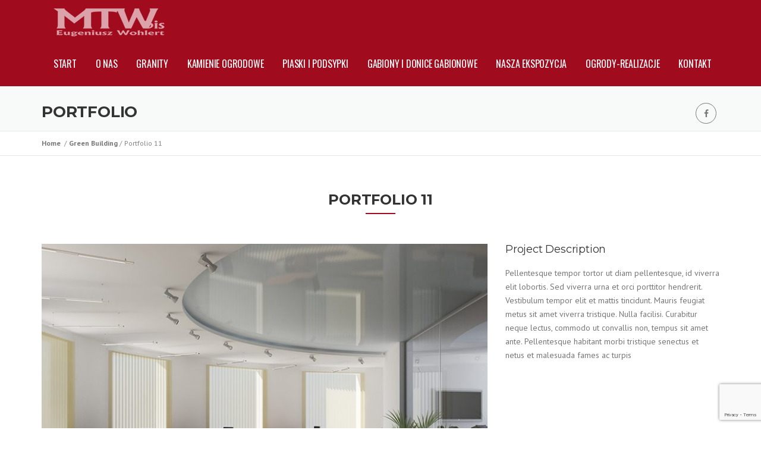

--- FILE ---
content_type: text/html; charset=UTF-8
request_url: http://mtwbis.pl/portfolio/portfolio-11/
body_size: 8621
content:
<!DOCTYPE html>
<!--[if lt IE 10]> <html class="ie-lt-10"> <![endif]-->
<!--[if gt IE 9]><!--> <html> <!--<![endif]-->

<html lang="pl-PL">

<head>
	
	<meta http-equiv="Content-Type" content="text/html; charset=UTF-8" />
	
	
	
	
        
	
	<meta name="author" content="Netidea.pl">
	<meta name="viewport" content="width=device-width, initial-scale=1.0, maximum-scale=1.0, user-scalable=0">
	<!--[if lt IE 9]><script src="http://html5shim.googlecode.com/svn/trunk/html5.js"></script><![endif]-->
	
	<link rel="pingback" href="http://mtwbis.pl/xmlrpc.php" />

	

	<title>Portfolio 11 &#8211; MTWbis</title>
<meta name='robots' content='max-image-preview:large' />
<link rel='dns-prefetch' href='//www.google.com' />
<link rel='dns-prefetch' href='//s.w.org' />
<link rel="alternate" type="application/rss+xml" title="MTWbis &raquo; Kanał z wpisami" href="http://mtwbis.pl/feed/" />
<link rel="alternate" type="application/rss+xml" title="MTWbis &raquo; Kanał z komentarzami" href="http://mtwbis.pl/comments/feed/" />
<link rel="alternate" type="application/rss+xml" title="MTWbis &raquo; Portfolio 11 Kanał z komentarzami" href="http://mtwbis.pl/portfolio/portfolio-11/feed/" />
<script type="text/javascript">
window._wpemojiSettings = {"baseUrl":"https:\/\/s.w.org\/images\/core\/emoji\/13.1.0\/72x72\/","ext":".png","svgUrl":"https:\/\/s.w.org\/images\/core\/emoji\/13.1.0\/svg\/","svgExt":".svg","source":{"concatemoji":"http:\/\/mtwbis.pl\/wp-includes\/js\/wp-emoji-release.min.js?ver=5.9.12"}};
/*! This file is auto-generated */
!function(e,a,t){var n,r,o,i=a.createElement("canvas"),p=i.getContext&&i.getContext("2d");function s(e,t){var a=String.fromCharCode;p.clearRect(0,0,i.width,i.height),p.fillText(a.apply(this,e),0,0);e=i.toDataURL();return p.clearRect(0,0,i.width,i.height),p.fillText(a.apply(this,t),0,0),e===i.toDataURL()}function c(e){var t=a.createElement("script");t.src=e,t.defer=t.type="text/javascript",a.getElementsByTagName("head")[0].appendChild(t)}for(o=Array("flag","emoji"),t.supports={everything:!0,everythingExceptFlag:!0},r=0;r<o.length;r++)t.supports[o[r]]=function(e){if(!p||!p.fillText)return!1;switch(p.textBaseline="top",p.font="600 32px Arial",e){case"flag":return s([127987,65039,8205,9895,65039],[127987,65039,8203,9895,65039])?!1:!s([55356,56826,55356,56819],[55356,56826,8203,55356,56819])&&!s([55356,57332,56128,56423,56128,56418,56128,56421,56128,56430,56128,56423,56128,56447],[55356,57332,8203,56128,56423,8203,56128,56418,8203,56128,56421,8203,56128,56430,8203,56128,56423,8203,56128,56447]);case"emoji":return!s([10084,65039,8205,55357,56613],[10084,65039,8203,55357,56613])}return!1}(o[r]),t.supports.everything=t.supports.everything&&t.supports[o[r]],"flag"!==o[r]&&(t.supports.everythingExceptFlag=t.supports.everythingExceptFlag&&t.supports[o[r]]);t.supports.everythingExceptFlag=t.supports.everythingExceptFlag&&!t.supports.flag,t.DOMReady=!1,t.readyCallback=function(){t.DOMReady=!0},t.supports.everything||(n=function(){t.readyCallback()},a.addEventListener?(a.addEventListener("DOMContentLoaded",n,!1),e.addEventListener("load",n,!1)):(e.attachEvent("onload",n),a.attachEvent("onreadystatechange",function(){"complete"===a.readyState&&t.readyCallback()})),(n=t.source||{}).concatemoji?c(n.concatemoji):n.wpemoji&&n.twemoji&&(c(n.twemoji),c(n.wpemoji)))}(window,document,window._wpemojiSettings);
</script>
<style type="text/css">
img.wp-smiley,
img.emoji {
	display: inline !important;
	border: none !important;
	box-shadow: none !important;
	height: 1em !important;
	width: 1em !important;
	margin: 0 0.07em !important;
	vertical-align: -0.1em !important;
	background: none !important;
	padding: 0 !important;
}
</style>
	<link rel='stylesheet' id='wp-block-library-css'  href='http://mtwbis.pl/wp-includes/css/dist/block-library/style.min.css?ver=5.9.12' type='text/css' media='all' />
<style id='global-styles-inline-css' type='text/css'>
body{--wp--preset--color--black: #000000;--wp--preset--color--cyan-bluish-gray: #abb8c3;--wp--preset--color--white: #ffffff;--wp--preset--color--pale-pink: #f78da7;--wp--preset--color--vivid-red: #cf2e2e;--wp--preset--color--luminous-vivid-orange: #ff6900;--wp--preset--color--luminous-vivid-amber: #fcb900;--wp--preset--color--light-green-cyan: #7bdcb5;--wp--preset--color--vivid-green-cyan: #00d084;--wp--preset--color--pale-cyan-blue: #8ed1fc;--wp--preset--color--vivid-cyan-blue: #0693e3;--wp--preset--color--vivid-purple: #9b51e0;--wp--preset--gradient--vivid-cyan-blue-to-vivid-purple: linear-gradient(135deg,rgba(6,147,227,1) 0%,rgb(155,81,224) 100%);--wp--preset--gradient--light-green-cyan-to-vivid-green-cyan: linear-gradient(135deg,rgb(122,220,180) 0%,rgb(0,208,130) 100%);--wp--preset--gradient--luminous-vivid-amber-to-luminous-vivid-orange: linear-gradient(135deg,rgba(252,185,0,1) 0%,rgba(255,105,0,1) 100%);--wp--preset--gradient--luminous-vivid-orange-to-vivid-red: linear-gradient(135deg,rgba(255,105,0,1) 0%,rgb(207,46,46) 100%);--wp--preset--gradient--very-light-gray-to-cyan-bluish-gray: linear-gradient(135deg,rgb(238,238,238) 0%,rgb(169,184,195) 100%);--wp--preset--gradient--cool-to-warm-spectrum: linear-gradient(135deg,rgb(74,234,220) 0%,rgb(151,120,209) 20%,rgb(207,42,186) 40%,rgb(238,44,130) 60%,rgb(251,105,98) 80%,rgb(254,248,76) 100%);--wp--preset--gradient--blush-light-purple: linear-gradient(135deg,rgb(255,206,236) 0%,rgb(152,150,240) 100%);--wp--preset--gradient--blush-bordeaux: linear-gradient(135deg,rgb(254,205,165) 0%,rgb(254,45,45) 50%,rgb(107,0,62) 100%);--wp--preset--gradient--luminous-dusk: linear-gradient(135deg,rgb(255,203,112) 0%,rgb(199,81,192) 50%,rgb(65,88,208) 100%);--wp--preset--gradient--pale-ocean: linear-gradient(135deg,rgb(255,245,203) 0%,rgb(182,227,212) 50%,rgb(51,167,181) 100%);--wp--preset--gradient--electric-grass: linear-gradient(135deg,rgb(202,248,128) 0%,rgb(113,206,126) 100%);--wp--preset--gradient--midnight: linear-gradient(135deg,rgb(2,3,129) 0%,rgb(40,116,252) 100%);--wp--preset--duotone--dark-grayscale: url('#wp-duotone-dark-grayscale');--wp--preset--duotone--grayscale: url('#wp-duotone-grayscale');--wp--preset--duotone--purple-yellow: url('#wp-duotone-purple-yellow');--wp--preset--duotone--blue-red: url('#wp-duotone-blue-red');--wp--preset--duotone--midnight: url('#wp-duotone-midnight');--wp--preset--duotone--magenta-yellow: url('#wp-duotone-magenta-yellow');--wp--preset--duotone--purple-green: url('#wp-duotone-purple-green');--wp--preset--duotone--blue-orange: url('#wp-duotone-blue-orange');--wp--preset--font-size--small: 13px;--wp--preset--font-size--medium: 20px;--wp--preset--font-size--large: 36px;--wp--preset--font-size--x-large: 42px;}.has-black-color{color: var(--wp--preset--color--black) !important;}.has-cyan-bluish-gray-color{color: var(--wp--preset--color--cyan-bluish-gray) !important;}.has-white-color{color: var(--wp--preset--color--white) !important;}.has-pale-pink-color{color: var(--wp--preset--color--pale-pink) !important;}.has-vivid-red-color{color: var(--wp--preset--color--vivid-red) !important;}.has-luminous-vivid-orange-color{color: var(--wp--preset--color--luminous-vivid-orange) !important;}.has-luminous-vivid-amber-color{color: var(--wp--preset--color--luminous-vivid-amber) !important;}.has-light-green-cyan-color{color: var(--wp--preset--color--light-green-cyan) !important;}.has-vivid-green-cyan-color{color: var(--wp--preset--color--vivid-green-cyan) !important;}.has-pale-cyan-blue-color{color: var(--wp--preset--color--pale-cyan-blue) !important;}.has-vivid-cyan-blue-color{color: var(--wp--preset--color--vivid-cyan-blue) !important;}.has-vivid-purple-color{color: var(--wp--preset--color--vivid-purple) !important;}.has-black-background-color{background-color: var(--wp--preset--color--black) !important;}.has-cyan-bluish-gray-background-color{background-color: var(--wp--preset--color--cyan-bluish-gray) !important;}.has-white-background-color{background-color: var(--wp--preset--color--white) !important;}.has-pale-pink-background-color{background-color: var(--wp--preset--color--pale-pink) !important;}.has-vivid-red-background-color{background-color: var(--wp--preset--color--vivid-red) !important;}.has-luminous-vivid-orange-background-color{background-color: var(--wp--preset--color--luminous-vivid-orange) !important;}.has-luminous-vivid-amber-background-color{background-color: var(--wp--preset--color--luminous-vivid-amber) !important;}.has-light-green-cyan-background-color{background-color: var(--wp--preset--color--light-green-cyan) !important;}.has-vivid-green-cyan-background-color{background-color: var(--wp--preset--color--vivid-green-cyan) !important;}.has-pale-cyan-blue-background-color{background-color: var(--wp--preset--color--pale-cyan-blue) !important;}.has-vivid-cyan-blue-background-color{background-color: var(--wp--preset--color--vivid-cyan-blue) !important;}.has-vivid-purple-background-color{background-color: var(--wp--preset--color--vivid-purple) !important;}.has-black-border-color{border-color: var(--wp--preset--color--black) !important;}.has-cyan-bluish-gray-border-color{border-color: var(--wp--preset--color--cyan-bluish-gray) !important;}.has-white-border-color{border-color: var(--wp--preset--color--white) !important;}.has-pale-pink-border-color{border-color: var(--wp--preset--color--pale-pink) !important;}.has-vivid-red-border-color{border-color: var(--wp--preset--color--vivid-red) !important;}.has-luminous-vivid-orange-border-color{border-color: var(--wp--preset--color--luminous-vivid-orange) !important;}.has-luminous-vivid-amber-border-color{border-color: var(--wp--preset--color--luminous-vivid-amber) !important;}.has-light-green-cyan-border-color{border-color: var(--wp--preset--color--light-green-cyan) !important;}.has-vivid-green-cyan-border-color{border-color: var(--wp--preset--color--vivid-green-cyan) !important;}.has-pale-cyan-blue-border-color{border-color: var(--wp--preset--color--pale-cyan-blue) !important;}.has-vivid-cyan-blue-border-color{border-color: var(--wp--preset--color--vivid-cyan-blue) !important;}.has-vivid-purple-border-color{border-color: var(--wp--preset--color--vivid-purple) !important;}.has-vivid-cyan-blue-to-vivid-purple-gradient-background{background: var(--wp--preset--gradient--vivid-cyan-blue-to-vivid-purple) !important;}.has-light-green-cyan-to-vivid-green-cyan-gradient-background{background: var(--wp--preset--gradient--light-green-cyan-to-vivid-green-cyan) !important;}.has-luminous-vivid-amber-to-luminous-vivid-orange-gradient-background{background: var(--wp--preset--gradient--luminous-vivid-amber-to-luminous-vivid-orange) !important;}.has-luminous-vivid-orange-to-vivid-red-gradient-background{background: var(--wp--preset--gradient--luminous-vivid-orange-to-vivid-red) !important;}.has-very-light-gray-to-cyan-bluish-gray-gradient-background{background: var(--wp--preset--gradient--very-light-gray-to-cyan-bluish-gray) !important;}.has-cool-to-warm-spectrum-gradient-background{background: var(--wp--preset--gradient--cool-to-warm-spectrum) !important;}.has-blush-light-purple-gradient-background{background: var(--wp--preset--gradient--blush-light-purple) !important;}.has-blush-bordeaux-gradient-background{background: var(--wp--preset--gradient--blush-bordeaux) !important;}.has-luminous-dusk-gradient-background{background: var(--wp--preset--gradient--luminous-dusk) !important;}.has-pale-ocean-gradient-background{background: var(--wp--preset--gradient--pale-ocean) !important;}.has-electric-grass-gradient-background{background: var(--wp--preset--gradient--electric-grass) !important;}.has-midnight-gradient-background{background: var(--wp--preset--gradient--midnight) !important;}.has-small-font-size{font-size: var(--wp--preset--font-size--small) !important;}.has-medium-font-size{font-size: var(--wp--preset--font-size--medium) !important;}.has-large-font-size{font-size: var(--wp--preset--font-size--large) !important;}.has-x-large-font-size{font-size: var(--wp--preset--font-size--x-large) !important;}
</style>
<link rel='stylesheet' id='contact-form-7-css'  href='http://mtwbis.pl/wp-content/plugins/contact-form-7/includes/css/styles.css?ver=5.5.4' type='text/css' media='all' />
<link rel='stylesheet' id='bwg_frontend-css'  href='http://mtwbis.pl/wp-content/plugins/photo-gallery/css/bwg_frontend.css?ver=1.3.30' type='text/css' media='all' />
<link rel='stylesheet' id='bwg_font-awesome-css'  href='http://mtwbis.pl/wp-content/plugins/photo-gallery/css/font-awesome/font-awesome.css?ver=4.6.3' type='text/css' media='all' />
<link rel='stylesheet' id='bwg_mCustomScrollbar-css'  href='http://mtwbis.pl/wp-content/plugins/photo-gallery/css/jquery.mCustomScrollbar.css?ver=1.3.30' type='text/css' media='all' />
<link rel='stylesheet' id='bwg_sumoselect-css'  href='http://mtwbis.pl/wp-content/plugins/photo-gallery/css/sumoselect.css?ver=3.0.2' type='text/css' media='all' />
<link rel='stylesheet' id='rs-plugin-settings-css'  href='http://mtwbis.pl/wp-content/plugins/revslider/public/assets/css/settings.css?ver=5.3.1.5' type='text/css' media='all' />
<style id='rs-plugin-settings-inline-css' type='text/css'>
#rs-demo-id {}
</style>
<link rel='stylesheet' id='fontawesome-css'  href='http://mtwbis.pl/wp-content/themes/construct/css/fonts/font-awesome.css?ver=1.0' type='text/css' media='all' />
<link rel='stylesheet' id='font-typicons-css'  href='http://mtwbis.pl/wp-content/themes/construct/css/fonts/typicons.css?ver=1.0' type='text/css' media='all' />
<link rel='stylesheet' id='ico-font-css'  href='http://mtwbis.pl/wp-content/themes/construct/css/fonts/ico-font.css?ver=1.0' type='text/css' media='all' />
<link rel='stylesheet' id='bootstrap-css'  href='http://mtwbis.pl/wp-content/themes/construct/css/bootstrap.css?ver=1.0' type='text/css' media='all' />
<link rel='stylesheet' id='style-css'  href='http://mtwbis.pl/wp-content/themes/construct/css/style.css?ver=1.0' type='text/css' media='all' />
<link rel='stylesheet' id='color-css'  href='http://mtwbis.pl/wp-content/themes/construct/css/color.css?ver=1.0' type='text/css' media='all' />
<link rel='stylesheet' id='animate-css'  href='http://mtwbis.pl/wp-content/themes/construct/css/animate.css?ver=1.0' type='text/css' media='all' />
<link rel='stylesheet' id='prettyPhoto-css'  href='http://mtwbis.pl/wp-content/themes/construct/css/prettyPhoto.css?ver=1.0' type='text/css' media='all' />
<link rel='stylesheet' id='responsive-css'  href='http://mtwbis.pl/wp-content/themes/construct/css/responsive.css?ver=1.0' type='text/css' media='all' />
<link rel='stylesheet' id='main_style-css'  href='http://mtwbis.pl/wp-content/themes/construct/style.css?ver=5.9.12' type='text/css' media='all' />
<script type='text/javascript' src='http://mtwbis.pl/wp-includes/js/jquery/jquery.min.js?ver=3.6.0' id='jquery-core-js'></script>
<script type='text/javascript' src='http://mtwbis.pl/wp-includes/js/jquery/jquery-migrate.min.js?ver=3.3.2' id='jquery-migrate-js'></script>
<script type='text/javascript' src='http://mtwbis.pl/wp-content/plugins/photo-gallery/js/bwg_frontend.js?ver=1.3.30' id='bwg_frontend-js'></script>
<script type='text/javascript' id='bwg_sumoselect-js-extra'>
/* <![CDATA[ */
var bwg_objectsL10n = {"bwg_select_tag":"Select Tag","bwg_search":"Szukaj"};
/* ]]> */
</script>
<script type='text/javascript' src='http://mtwbis.pl/wp-content/plugins/photo-gallery/js/jquery.sumoselect.min.js?ver=3.0.2' id='bwg_sumoselect-js'></script>
<script type='text/javascript' src='http://mtwbis.pl/wp-content/plugins/photo-gallery/js/jquery.mobile.js?ver=1.3.30' id='bwg_jquery_mobile-js'></script>
<script type='text/javascript' src='http://mtwbis.pl/wp-content/plugins/photo-gallery/js/jquery.mCustomScrollbar.concat.min.js?ver=1.3.30' id='bwg_mCustomScrollbar-js'></script>
<script type='text/javascript' src='http://mtwbis.pl/wp-content/plugins/photo-gallery/js/jquery.fullscreen-0.4.1.js?ver=0.4.1' id='jquery-fullscreen-js'></script>
<script type='text/javascript' id='bwg_gallery_box-js-extra'>
/* <![CDATA[ */
var bwg_objectL10n = {"bwg_field_required":"field is required.","bwg_mail_validation":"To nie jest prawid\u0142owy adres e-mail. ","bwg_search_result":"Nie ma \u017cadnych zdj\u0119\u0107 pasuj\u0105cych do wyszukiwania."};
/* ]]> */
</script>
<script type='text/javascript' src='http://mtwbis.pl/wp-content/plugins/photo-gallery/js/bwg_gallery_box.js?ver=1.3.30' id='bwg_gallery_box-js'></script>
<script type='text/javascript' src='http://mtwbis.pl/wp-content/plugins/revslider/public/assets/js/jquery.themepunch.tools.min.js?ver=5.3.1.5' id='tp-tools-js'></script>
<script type='text/javascript' src='http://mtwbis.pl/wp-content/plugins/revslider/public/assets/js/jquery.themepunch.revolution.min.js?ver=5.3.1.5' id='revmin-js'></script>
<link rel="https://api.w.org/" href="http://mtwbis.pl/wp-json/" /><link rel="EditURI" type="application/rsd+xml" title="RSD" href="http://mtwbis.pl/xmlrpc.php?rsd" />
<link rel="wlwmanifest" type="application/wlwmanifest+xml" href="http://mtwbis.pl/wp-includes/wlwmanifest.xml" /> 
<meta name="generator" content="WordPress 5.9.12" />
<link rel='shortlink' href='http://mtwbis.pl/?p=114' />
<link rel="alternate" type="application/json+oembed" href="http://mtwbis.pl/wp-json/oembed/1.0/embed?url=http%3A%2F%2Fmtwbis.pl%2Fportfolio%2Fportfolio-11%2F" />
<link rel="alternate" type="text/xml+oembed" href="http://mtwbis.pl/wp-json/oembed/1.0/embed?url=http%3A%2F%2Fmtwbis.pl%2Fportfolio%2Fportfolio-11%2F&#038;format=xml" />
<script type="text/javascript"> if( ajaxurl === undefined ) var ajaxurl = "http://mtwbis.pl/wp-admin/admin-ajax.php";</script>		<style type="text/css">
					</style>
        
                <script type="text/javascript"> if( ajaxurl === undefined ) var ajaxurl = "http://mtwbis.pl/wp-admin/admin-ajax.php";</script>		<style type="text/css">
					</style>
        
                <style type="text/css">.recentcomments a{display:inline !important;padding:0 !important;margin:0 !important;}</style><meta name="generator" content="Powered by Visual Composer - drag and drop page builder for WordPress."/>
<!--[if lte IE 9]><link rel="stylesheet" type="text/css" href="http://mtwbis.pl/wp-content/plugins/js_composer/assets/css/vc_lte_ie9.min.css" media="screen"><![endif]--><meta name="generator" content="Powered by Slider Revolution 5.3.1.5 - responsive, Mobile-Friendly Slider Plugin for WordPress with comfortable drag and drop interface." />
<noscript><style type="text/css"> .wpb_animate_when_almost_visible { opacity: 1; }</style></noscript>	<link href="https://fonts.googleapis.com/css?family=Oswald:200,300,400,600&amp;subset=latin-ext" rel="stylesheet"> 
	<link rel='stylesheet' id='main_style-css'  href='/wp-content/themes/construct/ni.css' type='text/css' media='all' />
</head>

<body class="portfolio-template-default single single-portfolio postid-114 wpb-js-composer js-comp-ver-5.0.1 vc_responsive">
	
	<div class="pageWrapper">

        <div class="logo-bar header-sticky style1">
        <div class="container">

            <!-- Logo -->
            <div class="logo">

                <a href="http://mtwbis.pl">
                                            <img alt="Logo" src="http://mtwbis.pl/wp-content/themes/construct/images/logo.png" />
                                    </a>

            </div>
            <div class="pull-right"> <span class="nav-button"></span>
                <nav class="main-nav">
                    <ul id="menu-main-menu" class="menu"><li id="menu-item-1154" class="menu-item menu-item-type-custom menu-item-object-custom menu-item-1154"><a title="Start" href="/" data-dup="Start">Start</a></li>
<li id="menu-item-1153" class="menu-item menu-item-type-post_type menu-item-object-page menu-item-1153"><a title="O nas" href="http://mtwbis.pl/onas/" data-dup="O nas">O nas</a></li>
<li id="menu-item-1130" class="menu-item menu-item-type-post_type menu-item-object-page menu-item-1130"><a title="Granity" href="http://mtwbis.pl/granity/" data-dup="Granity">Granity</a></li>
<li id="menu-item-1132" class="menu-item menu-item-type-post_type menu-item-object-page menu-item-has-children menu-item-1132 dropdown"><a title="Kamienie ogrodowe" href="#" data-toggle="dropdown" class="dropdown-toggle" aria-haspopup="true" data-dup="Kamienie ogrodowe">Kamienie ogrodowe</a>
<ul role="menu" class="sub-menu">
	<li id="menu-item-1136" class="menu-item menu-item-type-post_type menu-item-object-page menu-item-1136"><a title="Kamień ogrodowy" href="http://mtwbis.pl/kamienie-ogrodowe/kamien-ogrodowy/" data-dup="Kamień ogrodowy">Kamień ogrodowy</a></li>
	<li id="menu-item-1134" class="menu-item menu-item-type-post_type menu-item-object-page menu-item-1134"><a title="Grysy i otaczaki" href="http://mtwbis.pl/kamienie-ogrodowe/grysy-i-otaczaki/" data-dup="Grysy i otaczaki">Grysy i otaczaki</a></li>
	<li id="menu-item-1135" class="menu-item menu-item-type-post_type menu-item-object-page menu-item-1135"><a title="Kamień elewacyjny" href="http://mtwbis.pl/kamienie-ogrodowe/kamien-elewacyjny/" data-dup="Kamień elewacyjny">Kamień elewacyjny</a></li>
	<li id="menu-item-1133" class="menu-item menu-item-type-post_type menu-item-object-page menu-item-1133"><a title="Głazy i bryły" href="http://mtwbis.pl/kamienie-ogrodowe/glazy-i-bryly/" data-dup="Głazy i bryły">Głazy i bryły</a></li>
	<li id="menu-item-1138" class="menu-item menu-item-type-post_type menu-item-object-page menu-item-1138"><a title="Podłoża" href="http://mtwbis.pl/kamienie-ogrodowe/podloza/" data-dup="Podłoża">Podłoża</a></li>
	<li id="menu-item-1137" class="menu-item menu-item-type-post_type menu-item-object-page menu-item-1137"><a title="Oceaniczne Kamienie Ekskluzywne" href="http://mtwbis.pl/kamienie-ogrodowe/oceaniczne-kamienie-ekskluzywne/" data-dup="Oceaniczne Kamienie Ekskluzywne">Oceaniczne Kamienie Ekskluzywne</a></li>
	<li id="menu-item-1354" class="menu-item menu-item-type-post_type menu-item-object-page menu-item-1354"><a title="Fontanny" href="http://mtwbis.pl/kamienie-ogrodowe/fontanny-onyxowe/" data-dup="Fontanny">Fontanny</a></li>
</ul>
</li>
<li id="menu-item-1143" class="menu-item menu-item-type-post_type menu-item-object-page menu-item-1143"><a title="Piaski i podsypki" href="http://mtwbis.pl/piaski-i-podsypki/" data-dup="Piaski i podsypki">Piaski i podsypki</a></li>
<li id="menu-item-1129" class="menu-item menu-item-type-post_type menu-item-object-page menu-item-1129"><a title="Gabiony i donice gabionowe" href="http://mtwbis.pl/gabiony-i-donice-gabionowe/" data-dup="Gabiony i donice gabionowe">Gabiony i donice gabionowe</a></li>
<li id="menu-item-1140" class="menu-item menu-item-type-post_type menu-item-object-page menu-item-1140"><a title="Nasza ekspozycja" href="http://mtwbis.pl/nasza-ekspozycja/" data-dup="Nasza ekspozycja">Nasza ekspozycja</a></li>
<li id="menu-item-1142" class="menu-item menu-item-type-post_type menu-item-object-page menu-item-has-children menu-item-1142 dropdown"><a title="Ogrody-realizacje" href="#" data-toggle="dropdown" class="dropdown-toggle" aria-haspopup="true" data-dup="Ogrody-realizacje">Ogrody-realizacje</a>
<ul role="menu" class="sub-menu">
	<li id="menu-item-1260" class="menu-item menu-item-type-post_type menu-item-object-page menu-item-1260"><a title="Borzechowo" href="http://mtwbis.pl/ogrody-realizacje/borzechowo/" data-dup="Borzechowo">Borzechowo</a></li>
	<li id="menu-item-1263" class="menu-item menu-item-type-post_type menu-item-object-page menu-item-1263"><a title="Czarlin" href="http://mtwbis.pl/ogrody-realizacje/czarlin/" data-dup="Czarlin">Czarlin</a></li>
	<li id="menu-item-1266" class="menu-item menu-item-type-post_type menu-item-object-page menu-item-1266"><a title="Elbląg" href="http://mtwbis.pl/ogrody-realizacje/elblag/" data-dup="Elbląg">Elbląg</a></li>
	<li id="menu-item-1348" class="menu-item menu-item-type-post_type menu-item-object-page menu-item-1348"><a title="Gdańsk" href="http://mtwbis.pl/gdansk/" data-dup="Gdańsk">Gdańsk</a></li>
	<li id="menu-item-1360" class="menu-item menu-item-type-post_type menu-item-object-page menu-item-1360"><a title="Gdynia przed i po" href="http://mtwbis.pl/ogrody-realizacje/gdynia-przed-i-po/" data-dup="Gdynia przed i po">Gdynia przed i po</a></li>
	<li id="menu-item-1342" class="menu-item menu-item-type-post_type menu-item-object-page menu-item-1342"><a title="Malbork" href="http://mtwbis.pl/ogrody-realizacje/malbork/" data-dup="Malbork">Malbork</a></li>
	<li id="menu-item-1302" class="menu-item menu-item-type-post_type menu-item-object-page menu-item-1302"><a title="Lubiszewo" href="http://mtwbis.pl/ogrody-realizacje/lubiszewo/" data-dup="Lubiszewo">Lubiszewo</a></li>
	<li id="menu-item-1321" class="menu-item menu-item-type-post_type menu-item-object-page menu-item-1321"><a title="Pelplin" href="http://mtwbis.pl/pelplin/" data-dup="Pelplin">Pelplin</a></li>
	<li id="menu-item-1301" class="menu-item menu-item-type-post_type menu-item-object-page menu-item-1301"><a title="Prabuty etap 1" href="http://mtwbis.pl/ogrody-realizacje/prabuty-etap-1/" data-dup="Prabuty etap 1">Prabuty etap 1</a></li>
	<li id="menu-item-1300" class="menu-item menu-item-type-post_type menu-item-object-page menu-item-1300"><a title="Smętowo" href="http://mtwbis.pl/ogrody-realizacje/smetowo/" data-dup="Smętowo">Smętowo</a></li>
	<li id="menu-item-1338" class="menu-item menu-item-type-post_type menu-item-object-page menu-item-1338"><a title="Starogard gdański" href="http://mtwbis.pl/starogard-gdanski/" data-dup="Starogard gdański">Starogard gdański</a></li>
	<li id="menu-item-1299" class="menu-item menu-item-type-post_type menu-item-object-page menu-item-1299"><a title="Tczew realizacja 1" href="http://mtwbis.pl/ogrody-realizacje/tczew-realizacja-1/" data-dup="Tczew realizacja 1">Tczew realizacja 1</a></li>
	<li id="menu-item-1298" class="menu-item menu-item-type-post_type menu-item-object-page menu-item-1298"><a title="Tczew realizacja 2" href="http://mtwbis.pl/ogrody-realizacje/tczew-realizacja-2/" data-dup="Tczew realizacja 2">Tczew realizacja 2</a></li>
	<li id="menu-item-1297" class="menu-item menu-item-type-post_type menu-item-object-page menu-item-1297"><a title="Turze" href="http://mtwbis.pl/ogrody-realizacje/turze/" data-dup="Turze">Turze</a></li>
	<li id="menu-item-1364" class="menu-item menu-item-type-post_type menu-item-object-page menu-item-1364"><a title="Turze 2" href="http://mtwbis.pl/ogrody-realizacje/turze-2/" data-dup="Turze 2">Turze 2</a></li>
	<li id="menu-item-1324" class="menu-item menu-item-type-post_type menu-item-object-page menu-item-1324"><a title="Suchy Dąb" href="http://mtwbis.pl/ogrody-realizacje/suchy-dab/" data-dup="Suchy Dąb">Suchy Dąb</a></li>
	<li id="menu-item-1323" class="menu-item menu-item-type-post_type menu-item-object-page menu-item-1323"><a title="Szteklin" href="http://mtwbis.pl/ogrody-realizacje/szteklin/" data-dup="Szteklin">Szteklin</a></li>
	<li id="menu-item-1322" class="menu-item menu-item-type-post_type menu-item-object-page menu-item-1322"><a title="Zajączkowo" href="http://mtwbis.pl/ogrody-realizacje/zajaczkowo/" data-dup="Zajączkowo">Zajączkowo</a></li>
</ul>
</li>
<li id="menu-item-1128" class="menu-item menu-item-type-post_type menu-item-object-page menu-item-1128"><a title="Kontakt" href="http://mtwbis.pl/kontakt/" data-dup="Kontakt">Kontakt</a></li>
</ul>                </nav>
            </div>
        </div>
    </div>
    
<article class="banner">
	<div class="container">
		
		<h2>Portfolio</h2>

        <ul class="social-links">
            <li><a title="" class="fa fa-facebook" target="_blank" href="https://www.facebook.com/mtwbis.mtwbis?fref=ts"><span class="fa fa-facebook"></span></a></li>
        </ul>
		
	</div>
</article>
    <div class="breadcrumbs">
        <div class="container">
            <ul class="breadcrumb">
                <li><a href="http://mtwbis.pl">Home &nbsp;</a></li><li><a href="http://mtwbis.pl/portfolio_category/green-building/">Green Building&nbsp;</a></li><li>Portfolio 11</li>            </ul>
        </div>
    </div>
	
<article role="main">
	<div class="section">
        <div class="container">
            <header class="heading">
                <h2 class="animated fadeInUp in" data-animation="fadeInUp" data-delay="0">Portfolio 11</h2>
            </header>
        </div>
		<div class="container">
		
				
			<div class="row">
				
								
				<div class="col-xs-12 col-sm-8 col-md-8">
					<div class="contents">
						<div class="detail">
							
														<figure class="image">
								
								<img width="770" height="600" src="http://mtwbis.pl/wp-content/uploads/2015/05/image-c-12-770x600.jpg" class="attachment-770x600 size-770x600 wp-post-image" alt="" />							</figure>
							
							<div class="share-bar">
								<div class="addthis_toolbox addthis_default_style">
									<p>Share this post</p>
									<ul>
										<li><a class="addthis_button_tweet"></a></li>
										<li><a id="plusone" class="addthis_button_google_plusone"></a></li>
										<li><a id="facebookLike" class="addthis_button_facebook_like"></a></li>
										<li><a class="addthis_counter addthis_pill_style"></a></li>
									</ul>
								</div>
							</div>
							<!-- /share-bar -->
							 
						</div>
						
					<div class="clearfix"></div>
						
											
					</div>
				</div>
								
									 <div class="col-xs-12 col-sm-4 col-md-4 sidebar">
					 	<h4>Project Description</h4>
<p><p>Pellentesque tempor tortor ut diam pellentesque, id viverra elit lobortis. Sed viverra urna et orci porttitor hendrerit. Vestibulum tempor elit et mattis tincidunt. Mauris feugiat metus sit amet viverra tristique. Nulla facilisi. Curabitur neque lectus, commodo ut convallis non, tempus sit amet ante. Pellentesque habitant morbi tristique senectus et netus et malesuada fames ac turpis</p>
</p>
					 </div>
					
				
				
			</div>
			
							<!-- If comments are open, but there are no comments. -->
				
				
	 					
			            
<div id="comments" class="comments">

	
									<div id="respond" class="comments">
				<div id="reply-title" class="title">Post your Comments <small><a rel="nofollow" id="cancel-comment-reply-link" href="/portfolio/portfolio-11/#respond" style="display:none;">Cancel reply</a></small></div>
				<p>Fill out all required fields to send a message. You have to login to your wordpress account to post any comment. Please don&acute;t spam, thank you!</p>
									<form action="http://mtwbis.pl/wp-comments-post.php" method="post" id="commentform" class="comment-form reply-form">
						
						<ul class="list-unstyled">
                        	<li class="row">
						
																										<div class="col-xs-12 col-sm-6 col-md-6">
							<label>Name</label><input id="author" placeholder="enter a name" class="input-block-level" name="author" type="text" value="" size="22" aria-required='true' />
<label>Email</label><input id="email" placeholder="entery your email" class="input-block-level" name="email" type="text" value="" size="30" aria-required='true' />
<label>Subject</label><input id="subject" placeholder="enter a subject" class="input-block-level" name="url" type="text" value="" size="30" /></p>
							</div>
																			<div class="col-xs-12 col-sm-6 col-md-6">
												<label>Message</label><textarea id="comment" placeholder="type a message" class="input-block-level" name="comment" cols="45" rows="6" aria-required="true"></textarea></p>												<p class="form-submit">
							<input name="submit" type="submit" class="btn button small" id="submit" value="Submit Reply" />
							<input type='hidden' name='comment_post_ID' value='114' id='comment_post_ID' />
<input type='hidden' name='comment_parent' id='comment_parent' value='0' />
						</p>
						</div>
												   </li>
                        </ul>
					</form>
							</div><!-- #respond -->
			
</div><!-- #comments -->

		</div>
	</div>
</article>
	
    <footer>
        <div class="container">
            <div class="social-container">
                <ul class="social-links">
                    <li><a title="" class="fa fa-facebook" target="_blank" href="https://www.facebook.com/mtwbis.mtwbis?fref=ts"><span class="fa fa-facebook"></span></a></li>
                </ul>
            </div>
            <div class="row">
				<div id="text-2" class="col-xs-12 col-sm-6 col-md-4 animated out widget_text" data-animation="fadeInUp" data-delay="0"><h4 class="title">O firmie</h4>			<div class="textwidget">Zajmujemy się projektowaniem i aranżacją ogrodów ,tarasów i balkonów a także wystrojem wnętrz zielenią. Nadrzędnym celem naszej działalności jest profesjonalna obsługa każdego klienta oraz maksymalna satysfakcja z poziomu świadczonych przez nas usług. Pragniemy, aby nasi klienci byli usatysfakcjonowani w sposób kompleksowy z uwzględnieniem ich specyficznych wymagań.</div>
		</div><div id="text-3" class="col-xs-12 col-sm-6 col-md-4 animated out widget_text" data-animation="fadeInUp" data-delay="0"><h4 class="title">Kontakt</h4>			<div class="textwidget"><div class="contact-info-box">
	<div class="contact-info-item">
		<div class="contact-text"><i class="fa fa-map-marker"></i></div>
		<div class="contact-value">MTWBis
83-110 Gniszewo, 
Ul. Starogardzka 2a
	</div>
	</div>
	<div class="contact-info-item">
		<div class="contact-text"><i class="fa fa-phone"></i></div>
		<div class="contact-value">tel./fax.: 58 536 65 38</div>
	</div>
		<div class="contact-info-item">
		<div class="contact-text"><i class="fa fa-phone"></i></div>
		<div class="contact-value">tel.kom.: +48 605 307 710</div>
	</div>
		<div class="contact-info-item">
		<div class="contact-text"><i class="fa fa-phone"></i></div>
		<div class="contact-value">+48 607 214 319</div>
	</div>
	<div class="contact-info-item">
		<div class="contact-text"><i class="fa fa-envelope"></i></div>
		<div class="contact-value"><a href="mailto:tommi@mtwbis.pl">tommi@mtwbis.pl</a></div>
	</div>

</div></div>
		</div><div id="text-4" class="col-xs-12 col-sm-6 col-md-4 animated out widget_text" data-animation="fadeInUp" data-delay="0"><h4 class="title">Czynne</h4>			<div class="textwidget"><div class="contact-info-box">
<p>Zapytania przyjmujemy całą dobę, a pracujemy w godzinach</p>
<ul class="hours">
<li>Poniedziałek-Piątek: <span>8<sup>00</sup> - 17<sup>00</sup></span></li>
<li>Sobota: <span>8<sup>00</sup> - 14<sup>00</sup></span></li>
<li>Niedziela: <span>Nieczynne</span></li>
</ul>
</div></div>
		</div>			</div>
        </div>
    </footer>
    <div class="bottom-line">
        <div class="container">
            &copy; <span>2026</span> <a href="http://mtwbis.pl">MTWbis</a> . All Rights Reserved. Wykonanie: <a href="https://netidea.pl">Netidea.pl</a>
        </div>
    </div>

    <div id="to-top" class="to-top"><i class="fa fa-angle-up"></i></div>
</div>
<!-- /pageWrapper -->

<script type='text/javascript' src='http://mtwbis.pl/wp-includes/js/dist/vendor/regenerator-runtime.min.js?ver=0.13.9' id='regenerator-runtime-js'></script>
<script type='text/javascript' src='http://mtwbis.pl/wp-includes/js/dist/vendor/wp-polyfill.min.js?ver=3.15.0' id='wp-polyfill-js'></script>
<script type='text/javascript' id='contact-form-7-js-extra'>
/* <![CDATA[ */
var wpcf7 = {"api":{"root":"http:\/\/mtwbis.pl\/wp-json\/","namespace":"contact-form-7\/v1"}};
/* ]]> */
</script>
<script type='text/javascript' src='http://mtwbis.pl/wp-content/plugins/contact-form-7/includes/js/index.js?ver=5.5.4' id='contact-form-7-js'></script>
<script type='text/javascript' src='http://mtwbis.pl/wp-includes/js/jquery/ui/core.min.js?ver=1.13.1' id='jquery-ui-core-js'></script>
<script type='text/javascript' src='http://mtwbis.pl/wp-includes/js/jquery/ui/tooltip.min.js?ver=1.13.1' id='jquery-ui-tooltip-js'></script>
<script type='text/javascript' src='http://mtwbis.pl/wp-content/themes/construct/js/jquery.appear.js?ver=1.0' id='jquery-appear-js'></script>
<script type='text/javascript' src='http://mtwbis.pl/wp-content/themes/construct/js/jquery.carouFredSel-6.2.1-packed.js?ver=1.0' id='jquery-carouFredSel-6-2-1-packed-js'></script>
<script type='text/javascript' src='http://mtwbis.pl/wp-content/themes/construct/js/jquery.knob.js?ver=1.0' id='jquery-knob-js'></script>
<script type='text/javascript' src='http://mtwbis.pl/wp-content/themes/construct/js/jquery.mixitup.min.js?ver=1.0' id='jquery-mixitup-min-js'></script>
<script type='text/javascript' src='http://mtwbis.pl/wp-content/themes/construct/js/jquery.prettyPhoto.js?ver=1.0' id='jquery-prettyPhoto-js'></script>
<script type='text/javascript' src='http://mtwbis.pl/wp-content/themes/construct/js/jquery.roundabout.min.js?ver=1.0' id='jquery-roundabout-min-js'></script>
<script type='text/javascript' src='http://mtwbis.pl/wp-content/themes/construct/js/jquery.roundabout-shapes.min.js?ver=1.0' id='jquery-roundabout-shapes-min-js'></script>
<script type='text/javascript' src='http://mtwbis.pl/wp-content/themes/construct/js/jquery-ui-1.10.3.custom.min.js?ver=1.0' id='jquery-ui-1-10-3-custom-min-js'></script>
<script type='text/javascript' src='http://mtwbis.pl/wp-content/themes/construct/js/masonry.pkgd.min.js?ver=1.0' id='masonry-pkgd-min-js'></script>
<script type='text/javascript' src='http://mtwbis.pl/wp-content/themes/construct/js/script.js?ver=1.0' id='script-js'></script>
<script type='text/javascript' src='http://mtwbis.pl/wp-content/themes/construct/js/scrollspy.js?ver=1.0' id='jquery-scrollspy-js'></script>
<script type='text/javascript' src='http://mtwbis.pl/wp-content/themes/construct/js/jquery.sticky.js?ver=1.0' id='jquery-sticky-js'></script>
<script type='text/javascript' src='http://mtwbis.pl/wp-content/themes/construct/js/addthis.js?ver=1.0' id='share-this-js'></script>
<script type='text/javascript' src='http://mtwbis.pl/wp-content/themes/construct/js/addthis-script.js?ver=1.0' id='share-this-script-js'></script>
<script type='text/javascript' src='http://mtwbis.pl/wp-includes/js/comment-reply.min.js?ver=5.9.12' id='comment-reply-js'></script>
<script type='text/javascript' src='https://www.google.com/recaptcha/api.js?render=6LfTLyceAAAAANNRPivYkyjLU4Eh7YM-qMycolgY&#038;ver=3.0' id='google-recaptcha-js'></script>
<script type='text/javascript' id='wpcf7-recaptcha-js-extra'>
/* <![CDATA[ */
var wpcf7_recaptcha = {"sitekey":"6LfTLyceAAAAANNRPivYkyjLU4Eh7YM-qMycolgY","actions":{"homepage":"homepage","contactform":"contactform"}};
/* ]]> */
</script>
<script type='text/javascript' src='http://mtwbis.pl/wp-content/plugins/contact-form-7/modules/recaptcha/index.js?ver=5.5.4' id='wpcf7-recaptcha-js'></script>

<!-- Don't forget analytics -->
	
</body>

</html>


--- FILE ---
content_type: text/html; charset=utf-8
request_url: https://www.google.com/recaptcha/api2/anchor?ar=1&k=6LfTLyceAAAAANNRPivYkyjLU4Eh7YM-qMycolgY&co=aHR0cDovL210d2Jpcy5wbDo4MA..&hl=en&v=N67nZn4AqZkNcbeMu4prBgzg&size=invisible&anchor-ms=80000&execute-ms=30000&cb=e82zbrxy831w
body_size: 48821
content:
<!DOCTYPE HTML><html dir="ltr" lang="en"><head><meta http-equiv="Content-Type" content="text/html; charset=UTF-8">
<meta http-equiv="X-UA-Compatible" content="IE=edge">
<title>reCAPTCHA</title>
<style type="text/css">
/* cyrillic-ext */
@font-face {
  font-family: 'Roboto';
  font-style: normal;
  font-weight: 400;
  font-stretch: 100%;
  src: url(//fonts.gstatic.com/s/roboto/v48/KFO7CnqEu92Fr1ME7kSn66aGLdTylUAMa3GUBHMdazTgWw.woff2) format('woff2');
  unicode-range: U+0460-052F, U+1C80-1C8A, U+20B4, U+2DE0-2DFF, U+A640-A69F, U+FE2E-FE2F;
}
/* cyrillic */
@font-face {
  font-family: 'Roboto';
  font-style: normal;
  font-weight: 400;
  font-stretch: 100%;
  src: url(//fonts.gstatic.com/s/roboto/v48/KFO7CnqEu92Fr1ME7kSn66aGLdTylUAMa3iUBHMdazTgWw.woff2) format('woff2');
  unicode-range: U+0301, U+0400-045F, U+0490-0491, U+04B0-04B1, U+2116;
}
/* greek-ext */
@font-face {
  font-family: 'Roboto';
  font-style: normal;
  font-weight: 400;
  font-stretch: 100%;
  src: url(//fonts.gstatic.com/s/roboto/v48/KFO7CnqEu92Fr1ME7kSn66aGLdTylUAMa3CUBHMdazTgWw.woff2) format('woff2');
  unicode-range: U+1F00-1FFF;
}
/* greek */
@font-face {
  font-family: 'Roboto';
  font-style: normal;
  font-weight: 400;
  font-stretch: 100%;
  src: url(//fonts.gstatic.com/s/roboto/v48/KFO7CnqEu92Fr1ME7kSn66aGLdTylUAMa3-UBHMdazTgWw.woff2) format('woff2');
  unicode-range: U+0370-0377, U+037A-037F, U+0384-038A, U+038C, U+038E-03A1, U+03A3-03FF;
}
/* math */
@font-face {
  font-family: 'Roboto';
  font-style: normal;
  font-weight: 400;
  font-stretch: 100%;
  src: url(//fonts.gstatic.com/s/roboto/v48/KFO7CnqEu92Fr1ME7kSn66aGLdTylUAMawCUBHMdazTgWw.woff2) format('woff2');
  unicode-range: U+0302-0303, U+0305, U+0307-0308, U+0310, U+0312, U+0315, U+031A, U+0326-0327, U+032C, U+032F-0330, U+0332-0333, U+0338, U+033A, U+0346, U+034D, U+0391-03A1, U+03A3-03A9, U+03B1-03C9, U+03D1, U+03D5-03D6, U+03F0-03F1, U+03F4-03F5, U+2016-2017, U+2034-2038, U+203C, U+2040, U+2043, U+2047, U+2050, U+2057, U+205F, U+2070-2071, U+2074-208E, U+2090-209C, U+20D0-20DC, U+20E1, U+20E5-20EF, U+2100-2112, U+2114-2115, U+2117-2121, U+2123-214F, U+2190, U+2192, U+2194-21AE, U+21B0-21E5, U+21F1-21F2, U+21F4-2211, U+2213-2214, U+2216-22FF, U+2308-230B, U+2310, U+2319, U+231C-2321, U+2336-237A, U+237C, U+2395, U+239B-23B7, U+23D0, U+23DC-23E1, U+2474-2475, U+25AF, U+25B3, U+25B7, U+25BD, U+25C1, U+25CA, U+25CC, U+25FB, U+266D-266F, U+27C0-27FF, U+2900-2AFF, U+2B0E-2B11, U+2B30-2B4C, U+2BFE, U+3030, U+FF5B, U+FF5D, U+1D400-1D7FF, U+1EE00-1EEFF;
}
/* symbols */
@font-face {
  font-family: 'Roboto';
  font-style: normal;
  font-weight: 400;
  font-stretch: 100%;
  src: url(//fonts.gstatic.com/s/roboto/v48/KFO7CnqEu92Fr1ME7kSn66aGLdTylUAMaxKUBHMdazTgWw.woff2) format('woff2');
  unicode-range: U+0001-000C, U+000E-001F, U+007F-009F, U+20DD-20E0, U+20E2-20E4, U+2150-218F, U+2190, U+2192, U+2194-2199, U+21AF, U+21E6-21F0, U+21F3, U+2218-2219, U+2299, U+22C4-22C6, U+2300-243F, U+2440-244A, U+2460-24FF, U+25A0-27BF, U+2800-28FF, U+2921-2922, U+2981, U+29BF, U+29EB, U+2B00-2BFF, U+4DC0-4DFF, U+FFF9-FFFB, U+10140-1018E, U+10190-1019C, U+101A0, U+101D0-101FD, U+102E0-102FB, U+10E60-10E7E, U+1D2C0-1D2D3, U+1D2E0-1D37F, U+1F000-1F0FF, U+1F100-1F1AD, U+1F1E6-1F1FF, U+1F30D-1F30F, U+1F315, U+1F31C, U+1F31E, U+1F320-1F32C, U+1F336, U+1F378, U+1F37D, U+1F382, U+1F393-1F39F, U+1F3A7-1F3A8, U+1F3AC-1F3AF, U+1F3C2, U+1F3C4-1F3C6, U+1F3CA-1F3CE, U+1F3D4-1F3E0, U+1F3ED, U+1F3F1-1F3F3, U+1F3F5-1F3F7, U+1F408, U+1F415, U+1F41F, U+1F426, U+1F43F, U+1F441-1F442, U+1F444, U+1F446-1F449, U+1F44C-1F44E, U+1F453, U+1F46A, U+1F47D, U+1F4A3, U+1F4B0, U+1F4B3, U+1F4B9, U+1F4BB, U+1F4BF, U+1F4C8-1F4CB, U+1F4D6, U+1F4DA, U+1F4DF, U+1F4E3-1F4E6, U+1F4EA-1F4ED, U+1F4F7, U+1F4F9-1F4FB, U+1F4FD-1F4FE, U+1F503, U+1F507-1F50B, U+1F50D, U+1F512-1F513, U+1F53E-1F54A, U+1F54F-1F5FA, U+1F610, U+1F650-1F67F, U+1F687, U+1F68D, U+1F691, U+1F694, U+1F698, U+1F6AD, U+1F6B2, U+1F6B9-1F6BA, U+1F6BC, U+1F6C6-1F6CF, U+1F6D3-1F6D7, U+1F6E0-1F6EA, U+1F6F0-1F6F3, U+1F6F7-1F6FC, U+1F700-1F7FF, U+1F800-1F80B, U+1F810-1F847, U+1F850-1F859, U+1F860-1F887, U+1F890-1F8AD, U+1F8B0-1F8BB, U+1F8C0-1F8C1, U+1F900-1F90B, U+1F93B, U+1F946, U+1F984, U+1F996, U+1F9E9, U+1FA00-1FA6F, U+1FA70-1FA7C, U+1FA80-1FA89, U+1FA8F-1FAC6, U+1FACE-1FADC, U+1FADF-1FAE9, U+1FAF0-1FAF8, U+1FB00-1FBFF;
}
/* vietnamese */
@font-face {
  font-family: 'Roboto';
  font-style: normal;
  font-weight: 400;
  font-stretch: 100%;
  src: url(//fonts.gstatic.com/s/roboto/v48/KFO7CnqEu92Fr1ME7kSn66aGLdTylUAMa3OUBHMdazTgWw.woff2) format('woff2');
  unicode-range: U+0102-0103, U+0110-0111, U+0128-0129, U+0168-0169, U+01A0-01A1, U+01AF-01B0, U+0300-0301, U+0303-0304, U+0308-0309, U+0323, U+0329, U+1EA0-1EF9, U+20AB;
}
/* latin-ext */
@font-face {
  font-family: 'Roboto';
  font-style: normal;
  font-weight: 400;
  font-stretch: 100%;
  src: url(//fonts.gstatic.com/s/roboto/v48/KFO7CnqEu92Fr1ME7kSn66aGLdTylUAMa3KUBHMdazTgWw.woff2) format('woff2');
  unicode-range: U+0100-02BA, U+02BD-02C5, U+02C7-02CC, U+02CE-02D7, U+02DD-02FF, U+0304, U+0308, U+0329, U+1D00-1DBF, U+1E00-1E9F, U+1EF2-1EFF, U+2020, U+20A0-20AB, U+20AD-20C0, U+2113, U+2C60-2C7F, U+A720-A7FF;
}
/* latin */
@font-face {
  font-family: 'Roboto';
  font-style: normal;
  font-weight: 400;
  font-stretch: 100%;
  src: url(//fonts.gstatic.com/s/roboto/v48/KFO7CnqEu92Fr1ME7kSn66aGLdTylUAMa3yUBHMdazQ.woff2) format('woff2');
  unicode-range: U+0000-00FF, U+0131, U+0152-0153, U+02BB-02BC, U+02C6, U+02DA, U+02DC, U+0304, U+0308, U+0329, U+2000-206F, U+20AC, U+2122, U+2191, U+2193, U+2212, U+2215, U+FEFF, U+FFFD;
}
/* cyrillic-ext */
@font-face {
  font-family: 'Roboto';
  font-style: normal;
  font-weight: 500;
  font-stretch: 100%;
  src: url(//fonts.gstatic.com/s/roboto/v48/KFO7CnqEu92Fr1ME7kSn66aGLdTylUAMa3GUBHMdazTgWw.woff2) format('woff2');
  unicode-range: U+0460-052F, U+1C80-1C8A, U+20B4, U+2DE0-2DFF, U+A640-A69F, U+FE2E-FE2F;
}
/* cyrillic */
@font-face {
  font-family: 'Roboto';
  font-style: normal;
  font-weight: 500;
  font-stretch: 100%;
  src: url(//fonts.gstatic.com/s/roboto/v48/KFO7CnqEu92Fr1ME7kSn66aGLdTylUAMa3iUBHMdazTgWw.woff2) format('woff2');
  unicode-range: U+0301, U+0400-045F, U+0490-0491, U+04B0-04B1, U+2116;
}
/* greek-ext */
@font-face {
  font-family: 'Roboto';
  font-style: normal;
  font-weight: 500;
  font-stretch: 100%;
  src: url(//fonts.gstatic.com/s/roboto/v48/KFO7CnqEu92Fr1ME7kSn66aGLdTylUAMa3CUBHMdazTgWw.woff2) format('woff2');
  unicode-range: U+1F00-1FFF;
}
/* greek */
@font-face {
  font-family: 'Roboto';
  font-style: normal;
  font-weight: 500;
  font-stretch: 100%;
  src: url(//fonts.gstatic.com/s/roboto/v48/KFO7CnqEu92Fr1ME7kSn66aGLdTylUAMa3-UBHMdazTgWw.woff2) format('woff2');
  unicode-range: U+0370-0377, U+037A-037F, U+0384-038A, U+038C, U+038E-03A1, U+03A3-03FF;
}
/* math */
@font-face {
  font-family: 'Roboto';
  font-style: normal;
  font-weight: 500;
  font-stretch: 100%;
  src: url(//fonts.gstatic.com/s/roboto/v48/KFO7CnqEu92Fr1ME7kSn66aGLdTylUAMawCUBHMdazTgWw.woff2) format('woff2');
  unicode-range: U+0302-0303, U+0305, U+0307-0308, U+0310, U+0312, U+0315, U+031A, U+0326-0327, U+032C, U+032F-0330, U+0332-0333, U+0338, U+033A, U+0346, U+034D, U+0391-03A1, U+03A3-03A9, U+03B1-03C9, U+03D1, U+03D5-03D6, U+03F0-03F1, U+03F4-03F5, U+2016-2017, U+2034-2038, U+203C, U+2040, U+2043, U+2047, U+2050, U+2057, U+205F, U+2070-2071, U+2074-208E, U+2090-209C, U+20D0-20DC, U+20E1, U+20E5-20EF, U+2100-2112, U+2114-2115, U+2117-2121, U+2123-214F, U+2190, U+2192, U+2194-21AE, U+21B0-21E5, U+21F1-21F2, U+21F4-2211, U+2213-2214, U+2216-22FF, U+2308-230B, U+2310, U+2319, U+231C-2321, U+2336-237A, U+237C, U+2395, U+239B-23B7, U+23D0, U+23DC-23E1, U+2474-2475, U+25AF, U+25B3, U+25B7, U+25BD, U+25C1, U+25CA, U+25CC, U+25FB, U+266D-266F, U+27C0-27FF, U+2900-2AFF, U+2B0E-2B11, U+2B30-2B4C, U+2BFE, U+3030, U+FF5B, U+FF5D, U+1D400-1D7FF, U+1EE00-1EEFF;
}
/* symbols */
@font-face {
  font-family: 'Roboto';
  font-style: normal;
  font-weight: 500;
  font-stretch: 100%;
  src: url(//fonts.gstatic.com/s/roboto/v48/KFO7CnqEu92Fr1ME7kSn66aGLdTylUAMaxKUBHMdazTgWw.woff2) format('woff2');
  unicode-range: U+0001-000C, U+000E-001F, U+007F-009F, U+20DD-20E0, U+20E2-20E4, U+2150-218F, U+2190, U+2192, U+2194-2199, U+21AF, U+21E6-21F0, U+21F3, U+2218-2219, U+2299, U+22C4-22C6, U+2300-243F, U+2440-244A, U+2460-24FF, U+25A0-27BF, U+2800-28FF, U+2921-2922, U+2981, U+29BF, U+29EB, U+2B00-2BFF, U+4DC0-4DFF, U+FFF9-FFFB, U+10140-1018E, U+10190-1019C, U+101A0, U+101D0-101FD, U+102E0-102FB, U+10E60-10E7E, U+1D2C0-1D2D3, U+1D2E0-1D37F, U+1F000-1F0FF, U+1F100-1F1AD, U+1F1E6-1F1FF, U+1F30D-1F30F, U+1F315, U+1F31C, U+1F31E, U+1F320-1F32C, U+1F336, U+1F378, U+1F37D, U+1F382, U+1F393-1F39F, U+1F3A7-1F3A8, U+1F3AC-1F3AF, U+1F3C2, U+1F3C4-1F3C6, U+1F3CA-1F3CE, U+1F3D4-1F3E0, U+1F3ED, U+1F3F1-1F3F3, U+1F3F5-1F3F7, U+1F408, U+1F415, U+1F41F, U+1F426, U+1F43F, U+1F441-1F442, U+1F444, U+1F446-1F449, U+1F44C-1F44E, U+1F453, U+1F46A, U+1F47D, U+1F4A3, U+1F4B0, U+1F4B3, U+1F4B9, U+1F4BB, U+1F4BF, U+1F4C8-1F4CB, U+1F4D6, U+1F4DA, U+1F4DF, U+1F4E3-1F4E6, U+1F4EA-1F4ED, U+1F4F7, U+1F4F9-1F4FB, U+1F4FD-1F4FE, U+1F503, U+1F507-1F50B, U+1F50D, U+1F512-1F513, U+1F53E-1F54A, U+1F54F-1F5FA, U+1F610, U+1F650-1F67F, U+1F687, U+1F68D, U+1F691, U+1F694, U+1F698, U+1F6AD, U+1F6B2, U+1F6B9-1F6BA, U+1F6BC, U+1F6C6-1F6CF, U+1F6D3-1F6D7, U+1F6E0-1F6EA, U+1F6F0-1F6F3, U+1F6F7-1F6FC, U+1F700-1F7FF, U+1F800-1F80B, U+1F810-1F847, U+1F850-1F859, U+1F860-1F887, U+1F890-1F8AD, U+1F8B0-1F8BB, U+1F8C0-1F8C1, U+1F900-1F90B, U+1F93B, U+1F946, U+1F984, U+1F996, U+1F9E9, U+1FA00-1FA6F, U+1FA70-1FA7C, U+1FA80-1FA89, U+1FA8F-1FAC6, U+1FACE-1FADC, U+1FADF-1FAE9, U+1FAF0-1FAF8, U+1FB00-1FBFF;
}
/* vietnamese */
@font-face {
  font-family: 'Roboto';
  font-style: normal;
  font-weight: 500;
  font-stretch: 100%;
  src: url(//fonts.gstatic.com/s/roboto/v48/KFO7CnqEu92Fr1ME7kSn66aGLdTylUAMa3OUBHMdazTgWw.woff2) format('woff2');
  unicode-range: U+0102-0103, U+0110-0111, U+0128-0129, U+0168-0169, U+01A0-01A1, U+01AF-01B0, U+0300-0301, U+0303-0304, U+0308-0309, U+0323, U+0329, U+1EA0-1EF9, U+20AB;
}
/* latin-ext */
@font-face {
  font-family: 'Roboto';
  font-style: normal;
  font-weight: 500;
  font-stretch: 100%;
  src: url(//fonts.gstatic.com/s/roboto/v48/KFO7CnqEu92Fr1ME7kSn66aGLdTylUAMa3KUBHMdazTgWw.woff2) format('woff2');
  unicode-range: U+0100-02BA, U+02BD-02C5, U+02C7-02CC, U+02CE-02D7, U+02DD-02FF, U+0304, U+0308, U+0329, U+1D00-1DBF, U+1E00-1E9F, U+1EF2-1EFF, U+2020, U+20A0-20AB, U+20AD-20C0, U+2113, U+2C60-2C7F, U+A720-A7FF;
}
/* latin */
@font-face {
  font-family: 'Roboto';
  font-style: normal;
  font-weight: 500;
  font-stretch: 100%;
  src: url(//fonts.gstatic.com/s/roboto/v48/KFO7CnqEu92Fr1ME7kSn66aGLdTylUAMa3yUBHMdazQ.woff2) format('woff2');
  unicode-range: U+0000-00FF, U+0131, U+0152-0153, U+02BB-02BC, U+02C6, U+02DA, U+02DC, U+0304, U+0308, U+0329, U+2000-206F, U+20AC, U+2122, U+2191, U+2193, U+2212, U+2215, U+FEFF, U+FFFD;
}
/* cyrillic-ext */
@font-face {
  font-family: 'Roboto';
  font-style: normal;
  font-weight: 900;
  font-stretch: 100%;
  src: url(//fonts.gstatic.com/s/roboto/v48/KFO7CnqEu92Fr1ME7kSn66aGLdTylUAMa3GUBHMdazTgWw.woff2) format('woff2');
  unicode-range: U+0460-052F, U+1C80-1C8A, U+20B4, U+2DE0-2DFF, U+A640-A69F, U+FE2E-FE2F;
}
/* cyrillic */
@font-face {
  font-family: 'Roboto';
  font-style: normal;
  font-weight: 900;
  font-stretch: 100%;
  src: url(//fonts.gstatic.com/s/roboto/v48/KFO7CnqEu92Fr1ME7kSn66aGLdTylUAMa3iUBHMdazTgWw.woff2) format('woff2');
  unicode-range: U+0301, U+0400-045F, U+0490-0491, U+04B0-04B1, U+2116;
}
/* greek-ext */
@font-face {
  font-family: 'Roboto';
  font-style: normal;
  font-weight: 900;
  font-stretch: 100%;
  src: url(//fonts.gstatic.com/s/roboto/v48/KFO7CnqEu92Fr1ME7kSn66aGLdTylUAMa3CUBHMdazTgWw.woff2) format('woff2');
  unicode-range: U+1F00-1FFF;
}
/* greek */
@font-face {
  font-family: 'Roboto';
  font-style: normal;
  font-weight: 900;
  font-stretch: 100%;
  src: url(//fonts.gstatic.com/s/roboto/v48/KFO7CnqEu92Fr1ME7kSn66aGLdTylUAMa3-UBHMdazTgWw.woff2) format('woff2');
  unicode-range: U+0370-0377, U+037A-037F, U+0384-038A, U+038C, U+038E-03A1, U+03A3-03FF;
}
/* math */
@font-face {
  font-family: 'Roboto';
  font-style: normal;
  font-weight: 900;
  font-stretch: 100%;
  src: url(//fonts.gstatic.com/s/roboto/v48/KFO7CnqEu92Fr1ME7kSn66aGLdTylUAMawCUBHMdazTgWw.woff2) format('woff2');
  unicode-range: U+0302-0303, U+0305, U+0307-0308, U+0310, U+0312, U+0315, U+031A, U+0326-0327, U+032C, U+032F-0330, U+0332-0333, U+0338, U+033A, U+0346, U+034D, U+0391-03A1, U+03A3-03A9, U+03B1-03C9, U+03D1, U+03D5-03D6, U+03F0-03F1, U+03F4-03F5, U+2016-2017, U+2034-2038, U+203C, U+2040, U+2043, U+2047, U+2050, U+2057, U+205F, U+2070-2071, U+2074-208E, U+2090-209C, U+20D0-20DC, U+20E1, U+20E5-20EF, U+2100-2112, U+2114-2115, U+2117-2121, U+2123-214F, U+2190, U+2192, U+2194-21AE, U+21B0-21E5, U+21F1-21F2, U+21F4-2211, U+2213-2214, U+2216-22FF, U+2308-230B, U+2310, U+2319, U+231C-2321, U+2336-237A, U+237C, U+2395, U+239B-23B7, U+23D0, U+23DC-23E1, U+2474-2475, U+25AF, U+25B3, U+25B7, U+25BD, U+25C1, U+25CA, U+25CC, U+25FB, U+266D-266F, U+27C0-27FF, U+2900-2AFF, U+2B0E-2B11, U+2B30-2B4C, U+2BFE, U+3030, U+FF5B, U+FF5D, U+1D400-1D7FF, U+1EE00-1EEFF;
}
/* symbols */
@font-face {
  font-family: 'Roboto';
  font-style: normal;
  font-weight: 900;
  font-stretch: 100%;
  src: url(//fonts.gstatic.com/s/roboto/v48/KFO7CnqEu92Fr1ME7kSn66aGLdTylUAMaxKUBHMdazTgWw.woff2) format('woff2');
  unicode-range: U+0001-000C, U+000E-001F, U+007F-009F, U+20DD-20E0, U+20E2-20E4, U+2150-218F, U+2190, U+2192, U+2194-2199, U+21AF, U+21E6-21F0, U+21F3, U+2218-2219, U+2299, U+22C4-22C6, U+2300-243F, U+2440-244A, U+2460-24FF, U+25A0-27BF, U+2800-28FF, U+2921-2922, U+2981, U+29BF, U+29EB, U+2B00-2BFF, U+4DC0-4DFF, U+FFF9-FFFB, U+10140-1018E, U+10190-1019C, U+101A0, U+101D0-101FD, U+102E0-102FB, U+10E60-10E7E, U+1D2C0-1D2D3, U+1D2E0-1D37F, U+1F000-1F0FF, U+1F100-1F1AD, U+1F1E6-1F1FF, U+1F30D-1F30F, U+1F315, U+1F31C, U+1F31E, U+1F320-1F32C, U+1F336, U+1F378, U+1F37D, U+1F382, U+1F393-1F39F, U+1F3A7-1F3A8, U+1F3AC-1F3AF, U+1F3C2, U+1F3C4-1F3C6, U+1F3CA-1F3CE, U+1F3D4-1F3E0, U+1F3ED, U+1F3F1-1F3F3, U+1F3F5-1F3F7, U+1F408, U+1F415, U+1F41F, U+1F426, U+1F43F, U+1F441-1F442, U+1F444, U+1F446-1F449, U+1F44C-1F44E, U+1F453, U+1F46A, U+1F47D, U+1F4A3, U+1F4B0, U+1F4B3, U+1F4B9, U+1F4BB, U+1F4BF, U+1F4C8-1F4CB, U+1F4D6, U+1F4DA, U+1F4DF, U+1F4E3-1F4E6, U+1F4EA-1F4ED, U+1F4F7, U+1F4F9-1F4FB, U+1F4FD-1F4FE, U+1F503, U+1F507-1F50B, U+1F50D, U+1F512-1F513, U+1F53E-1F54A, U+1F54F-1F5FA, U+1F610, U+1F650-1F67F, U+1F687, U+1F68D, U+1F691, U+1F694, U+1F698, U+1F6AD, U+1F6B2, U+1F6B9-1F6BA, U+1F6BC, U+1F6C6-1F6CF, U+1F6D3-1F6D7, U+1F6E0-1F6EA, U+1F6F0-1F6F3, U+1F6F7-1F6FC, U+1F700-1F7FF, U+1F800-1F80B, U+1F810-1F847, U+1F850-1F859, U+1F860-1F887, U+1F890-1F8AD, U+1F8B0-1F8BB, U+1F8C0-1F8C1, U+1F900-1F90B, U+1F93B, U+1F946, U+1F984, U+1F996, U+1F9E9, U+1FA00-1FA6F, U+1FA70-1FA7C, U+1FA80-1FA89, U+1FA8F-1FAC6, U+1FACE-1FADC, U+1FADF-1FAE9, U+1FAF0-1FAF8, U+1FB00-1FBFF;
}
/* vietnamese */
@font-face {
  font-family: 'Roboto';
  font-style: normal;
  font-weight: 900;
  font-stretch: 100%;
  src: url(//fonts.gstatic.com/s/roboto/v48/KFO7CnqEu92Fr1ME7kSn66aGLdTylUAMa3OUBHMdazTgWw.woff2) format('woff2');
  unicode-range: U+0102-0103, U+0110-0111, U+0128-0129, U+0168-0169, U+01A0-01A1, U+01AF-01B0, U+0300-0301, U+0303-0304, U+0308-0309, U+0323, U+0329, U+1EA0-1EF9, U+20AB;
}
/* latin-ext */
@font-face {
  font-family: 'Roboto';
  font-style: normal;
  font-weight: 900;
  font-stretch: 100%;
  src: url(//fonts.gstatic.com/s/roboto/v48/KFO7CnqEu92Fr1ME7kSn66aGLdTylUAMa3KUBHMdazTgWw.woff2) format('woff2');
  unicode-range: U+0100-02BA, U+02BD-02C5, U+02C7-02CC, U+02CE-02D7, U+02DD-02FF, U+0304, U+0308, U+0329, U+1D00-1DBF, U+1E00-1E9F, U+1EF2-1EFF, U+2020, U+20A0-20AB, U+20AD-20C0, U+2113, U+2C60-2C7F, U+A720-A7FF;
}
/* latin */
@font-face {
  font-family: 'Roboto';
  font-style: normal;
  font-weight: 900;
  font-stretch: 100%;
  src: url(//fonts.gstatic.com/s/roboto/v48/KFO7CnqEu92Fr1ME7kSn66aGLdTylUAMa3yUBHMdazQ.woff2) format('woff2');
  unicode-range: U+0000-00FF, U+0131, U+0152-0153, U+02BB-02BC, U+02C6, U+02DA, U+02DC, U+0304, U+0308, U+0329, U+2000-206F, U+20AC, U+2122, U+2191, U+2193, U+2212, U+2215, U+FEFF, U+FFFD;
}

</style>
<link rel="stylesheet" type="text/css" href="https://www.gstatic.com/recaptcha/releases/N67nZn4AqZkNcbeMu4prBgzg/styles__ltr.css">
<script nonce="haqyw0hyad604ZJYowFV9w" type="text/javascript">window['__recaptcha_api'] = 'https://www.google.com/recaptcha/api2/';</script>
<script type="text/javascript" src="https://www.gstatic.com/recaptcha/releases/N67nZn4AqZkNcbeMu4prBgzg/recaptcha__en.js" nonce="haqyw0hyad604ZJYowFV9w">
      
    </script></head>
<body><div id="rc-anchor-alert" class="rc-anchor-alert"></div>
<input type="hidden" id="recaptcha-token" value="[base64]">
<script type="text/javascript" nonce="haqyw0hyad604ZJYowFV9w">
      recaptcha.anchor.Main.init("[\x22ainput\x22,[\x22bgdata\x22,\x22\x22,\[base64]/[base64]/[base64]/MjU1OlQ/NToyKSlyZXR1cm4gZmFsc2U7cmV0dXJuISgoYSg0MyxXLChZPWUoKFcuQkI9ZCxUKT83MDo0MyxXKSxXLk4pKSxXKS5sLnB1c2goW0RhLFksVD9kKzE6ZCxXLlgsVy5qXSksVy5MPW5sLDApfSxubD1GLnJlcXVlc3RJZGxlQ2FsbGJhY2s/[base64]/[base64]/[base64]/[base64]/WVtTKytdPVc6KFc8MjA0OD9ZW1MrK109Vz4+NnwxOTI6KChXJjY0NTEyKT09NTUyOTYmJmQrMTxULmxlbmd0aCYmKFQuY2hhckNvZGVBdChkKzEpJjY0NTEyKT09NTYzMjA/[base64]/[base64]/[base64]/[base64]/bmV3IGdbWl0oTFswXSk6RD09Mj9uZXcgZ1taXShMWzBdLExbMV0pOkQ9PTM/bmV3IGdbWl0oTFswXSxMWzFdLExbMl0pOkQ9PTQ/[base64]/[base64]\x22,\[base64]\x22,\x22NcKUUcK4JcKfwopJwpDCpDgFwrtpw47DlDFUwrzCvkY3wrrDokpqFsOfwpZqw6HDnl7CnF8fwp3CmcO/[base64]/[base64]/[base64]/YFc8UcK2woXDisOyw5k2AiU9woNCXE3ChD7DusOYw5nCl8KzW8KDZhPDlH89woorw6BewpvCgx3DqMOhbwPDnVzDrsK1wqHDuhbDtW/CtsO4wqp+KADCkFcswrh8w4tkw5V4KsONAQ5Ew6HCjMKtw4nCrSzCtgbCoGnCsmDCpRRYWcOWDWZcOcKMwp7DjzM1w5XCjhbDpcKCAsKlIVDDh8Kow6zChQ/[base64]/Dihdma1B+wqdNwoIQw7jChcKGwrrCp8KIwrJFdgTDhXE/[base64]/Cp8KywozClnfCkcOISsKTCsKiwpvDmEBqSBx2C8Kuc8KwNcKZwpHCtMOlw5Esw4tGw5bCvREpwq7CiGDDpV/CpHzDpn4EwqzDtsK6CcKswrFxRTINwqDCpcOJB3jCm0tlwrQ+w4FkEsKMJHoYe8KCAn/[base64]/DjGHChMOawo5nw43DmzfCrAtxw5UpbMK9w4DDkmjDqMKfw6nDlcOFwq5KEsO5wok4DsKoU8Kve8Krwq3Dswl3w6xUVUooCkQPTDfDvcKaLh3Cs8OJZ8OowqDCnh/DkMOpaxAmIsO1QjhLbMOFMT7DhwAYEMKaw5PCssOqE1XDrUfDn8ORwpjCpMKxecOxwpXCjjnDocK9w79dw4J2PTDCnTkLwpcmwrBicR1VwpzCnMO2JMKfWQnDqVcTw5jDiMOBw7vCv0hkw6fDv8K7cMKoLzx9YjHDsVknR8KWwo/DlGIQGmtQVSfClWLDizIkwoInG1rClxPDo0F7NMOOw67Ct1fDtsO4R0xGw61PbUFvw4LDrcOMw4sPwrk/w51vwq7DlxU7S3zCp2MaRcKWMsKWwrnDjR3CkxjCtAwZfMKQw795MDXCvMOKwrzCrAzCr8O8w6LDu21xCA7DiDzDt8KNwoVYw6TCg1VpwovDikUDw4bDrXccGMKyfsKPBcKzwpNTw5rDnsOfHmnDoS/DvwjCs1PDtW/[base64]/wpvDmkhlwo/CvyPDscO2w4nDucKSw7PDo8KswqB0H8KuBxvDtcO/McKxJsKKwpYNwpPDvHgrw7XDhHVqw6nDsl9EUh/[base64]/AU7Co8Oow5shZQYfw4bDkC/CmcKgw5E5w73DqhXDiQBmaETDtFbDsE4CHmvDoiTCscKPwqbCj8OWwr80ZcK5QcOPw5bCjiDCnUXDmTHDiB/[base64]/DqcOxw7TDn8O+wodPcMK5w61Yf8KHworCmsK0w4dLRsK+w7Bowr/Ci3bDucKMwr5JPsKGUFBfwrPCjMKKKcKgT3lpRcOtw5ZNfMK/YMKTw64KNSQvYsOiF8KqwpF5JcOkXMOqw5Z0w63Dnj/[base64]/Du8KxAivDnl1naybCjlDCrBMEQAMuwrxww6DDrMO6wpoUeMKKMEdGNsOpPMKQXMO7wrdTwplLGMOaAF8zwr7Cl8Ofwr3DuzVVaFXClBpaEsKHbDXCmljDsU7CtcK8ZsKZw5/CqMO9ZsOLd2/Co8OOwrdbw68JaMOjw5vDnxXCsMOjQCBVwoI5wp/ClFjDki3CvDASwoZNHzPCpcOkw77DjMKxV8OUwp7CtD/DugRYSz/CiBAEaxV+wrrCk8OwLMK6w7ogw4HCh2XCiMOfHGLCn8ORwpTCkGQyw5VlwovCjG3DqMOhwr8FwrhoJl3CkyHCq8OEw4kUw6XDhMKMwqTCmMOYLQIWw4LCmDFjOU/Ci8K1DMOkEsO1wrxYasKRCMK5wq8CG3pfOFxlwpjDoyLCnmIDUMOkQj7CksKAN0/CqMKbZsOFw6VCKFnCqT90TRjDjFhrwpN4wqTDoW4Vw4EbOMKUbVA8GcO/w4QJwpd2fzl1LMOqw7oeX8KqXMKLdMO3e37Cu8Ojw658w4/DkcOGw4/DosOlRGTDu8KLLsOyAMKBDXHDsDDDtMOuw7/[base64]/Dj8KoKcKvEiV2BHvDnlQpw4/CnMKFw7/DlMOGwrHDszfCrkfDoF3DqzHDrMKOesKSw4wwwpFmdEFDwq/CjGdCw500CHpDw4krI8K6CgbCh3RIw7JuIMOiC8K0wrVCw7rCpcOIaMO/CsOeGSYqw5rDoMK4bwFoXMKAwq8YwrnDhybDt3PDncOMwpQMWB0La1okwopEw7Ykw6hvw5ZWKH0mLGvCmycDwoIzw5JTw5bCrcO1w5LDojTCncK2OQbDpgvChsKKwoRBw5QZUSzDn8KICQxjE2dgAibDpEFsw6/DrsOUPMOUe8KRbQstw40Kwo/Dh8Ouw6pTT8Oxw4laXcOZwowSw5kufSgXw7zDk8KwwqPClMO9W8O5w6lKw5TCvcObwp9awqotwobDq2ATTj7DrMK4R8Kpw68YV8OfdsKSZj/DosOMMmkCwp3CnMKhScKMEXnDryrCrsKvYcK8EsOHdsKwwosUw5nDjk5sw5g1UMK+w7rDicOpXiQXw6LCoMOFXsK+fR05wrRKVsOewohULsKhM8Oawpg5w7/CjFVbO8KdFsKPGGHDgMO+dcOYw6bCrCQ1OH4ZBAIiXS8Mw4/DvR9TUMOzw7DDk8OKw63DrMOzZcOjwrLDnsOtw5zCrVZhdMOZYiHDlMO3w7Axw6HDnMOGZMKeQTHDhRTCvkR2w6TDjcKzw7JKKUEUOMOZPkjDqsO6wrbDglJRVcOwdCPDmkllw6DCt8KRdlrDjyBAw5DCvAnCmCZ1OlTCkg90RAcnLcKiw5PDsg/DhsKoRGwswrRHwrnDpE1bH8OeIAbCq3YCw4vDrH8ibcOww6LCniZ1UDvDq8KcUDxTfQfCjllYwqZzw7hreldgw606CsOuWMKNHXcwIEdbw6fDnMK3dUPCuyAuWnfDvmF6HMKANcKVwpNzG112w4gIw4HCnw/Co8K5wqolaWfDncKiXXHCjVw5w5hyCmBpEzx+wq3DhMO+w7rChMKNwrnCl1rCgwMUGMO0wpZGSsKJOFrCv2NrwoTCtsKIwqDCgsOOw6/DqzfClR3DvMOnwpsqwpHCucO2UjprVMKdw6bDrHrDjR7CujXCssK6FRZaPGUNWEFiw4IKw6B3wqrCn8KXwq9Nw4PDmmTCr3vDlRQxH8K4NBJOCcKsCcKrwoHDmsK/bkVyw5bDv8KJwrwaw6jCr8KOVGfDmMKrZADDiG9vw7wSX8KtfUMYw7suwpELwoHDqT3Cowdvw67Dj8KPw4hudsOIwozDlMK6wp3DoR3CjxxQTzvCicO6bEMuw6ZdwpFhwq7DghV9Y8KcT3sEVAPCp8KRw6/CrGpUwrM3LUB/Bzt9w4BVCTdmw4dXw6oxYhxdwq7ChsKjw7PDmcK0wrhwCsOAwpvCmcK/[base64]/w4bCjkPDnWV4LDrDgcKRw5AVw4LDqG7Ct8O8ccKnCsKIw43Dj8O8w7pQw4HCpQ7DqMOowqPDlT/DgsOVAsOOS8O1ZAzDt8KZYsKxZWRKwrQdwqbCmlvCjsODw5Rww6EqXy0pw7rDjsKnw7DDsMOkwp/[base64]/fcOOQV7DlcO1SMOcdMKhw7fDisKgLTZTYsO5w5HCk0/CiS0Aw40ZcsKQwrvDscOgAwQsZ8O7w53CrXUWc8Oyw4HCvwXCq8O/[base64]/DrDfCiDnCtxLDgcOdScORwqzCq8O3wqXDlMO0w5jDqGEmAcONf37DkAFtw5jCsHhEw7t+H3fCuRHCvEnCp8OEcMOFCsOdbcOxagB4MX0owodLK8Kaw4PCilMow5kkw43DgMKcSMKww7Rxw4nDuT3CmSIdJxzDoXjCtDk/w5s5w6NOcDjCiMOWw4/Dk8OJw5EzwqvDs8Oyw6gbwoQGR8KjMcK4HMO+ccKrw4fCjsOww7nDscOPGng1AgFewprCscKiKXjDllVDEMKiPcOPw73CtMKWD8ObQ8K/wobDlMO0wrrDusOMCyptw6Zgw7I7FcOPG8OOScOkw6BMEMKdAGHCon7DgsKMwoALT3DCjiXDjcK6YsObc8OcHcOow7h/IMKFVxwCTRLDrEHDvMKNw65/F17DhzlvdDdlTDQ/EMOIwp/CnMOue8OCTVATEVzCpcOxc8OeBMKKwp8pc8OowqRzRsO9wr8+DVgXKlJZUWoaFcOPI2zDrHHCvyVNw5JHw4PDl8KsLFxuw6obf8Osw7jChcK8w6TClMOMw7bDk8OFOMOYwo8NwrDCs2DDrsKHSsO2UcO6UBjDun1qw74OVsOPwq3DumllwqUwbsKVIznDkcOjw6F3wo/CiTM3w6jClAAjwoTDi2FWwq0nwrp7PnfDkcORKMOVwpMlwqnCqcO/wqbChlXCnsKzbMKnwrPDr8KiSMOQwpDCgVHDi8OJFgTDgn0Le8O/wpDCrMKSN0JZw5odwqEGAic4UsOWwrrDhMKnwoLCrknCocKAw5VSHhPCucKQeMKSw53CvBwQw73CkMOswrs7JMKzwodMUsKKOz3ChMOXIxjDim/Cly3DsTnDisOAw6kKwrLDsVR9ESNYw77DqWTCtDsnFUAiDMOoFsKKf27Dn8OvD3EZXwfDkmfDtMOUw6Inwr7DncK8w7Enw7gow4PCmVzDoMOcVlvCmFTCq0MMw4fDoMKZw6RFfcKNw5PDg3kQw7vCtMKqwpMPw5HCjEJ2LsOrayTDm8KtNMOMw5oew740NlXDisKoGj/CgU9LwqQwasOlwonCoyPCgcKHwoJPw5rCqjppwpk/w67CpArDiFfCusKcwqXCvXzDscKXwqbDtMOFwr0Vw7DDiApPTFdbwqZRSsKrYsK6EcOswoZhTAHCn3zDqSvDkMKTNm/Dj8K8wqrCix0ewrPCk8OURRjCkkdge8KiXg3DnU4cPVVCKsO8EVY4WBTDqGrDr1XDncKxw7zDq8OWP8OOO1fDk8KraGoPHMK/[base64]/Dg1ZgNEZdEmvDnk9AH0fDrsOEUH8/w55JwqovHHcUIMO0wpLCgGLCh8OzQhHCp8KkBlYXwrNiw6RydsKUccOlwrs5wo7Cq8OFw74xwqNWwpNpAAXDj1LCkMKxCHd2w7DCgjrCosK3wrIdc8OHw6jCkCItQMKAfE/CisO/DsOIwr44wqRvw4lcwp5ZAcOcHCpIwpc3w6bCisOJF382w7rDo2MIEsKXw6PCpMOlw7MuY2XCpsKAccO8QDbDom7CiBrCkcKdTj/ChCzDsRDDqsKaw5fCimExUXwYY3EDasKlO8Kow5rCoXTDglgFw57Cj1hFOnvDlArDj8O/[base64]/AcKhwoPDmg4JWjLCrGxqwpBBwqnCsMKRTMOgSsKxF8OKwq/Ci8Olwq4lw6VPw5/CuV7Cg0ZKc280w6wpw7XCrRdBfGobRgFLw7ZpZ1QIFMOXwqbCqxvCugwgLMOkw5law5kVwqbDucOYwoo+K3TDjMKeFVrCvWUMwpwPw7/DnMO6bcKfwrVswrzCoBlvL8OTwpvDrT7Dr0fDk8KmwowQwqxMLAxxwoXDicOnwqDCjh0pworDn8KFw7RcfHlDwojDjSPCui1Fw63DuQLDrxACw6jDh1nDkD0Bw4/DvCjDp8Occ8OWRMKiwoHDlDXCgsOVOMO4XF51wpTDgDPCocOqworChcKmY8KRw5LDkntUSsOBw5fDlMOcW8OLw7nDsMKZIcKPwqdxw5l4by4HdsO5I8KbwpZdwro8wr5AQWBOOT/Dnx/[base64]/CksKPwppQw7/CkMOOfwMmJcO6wo7DucKTwrdlMV9mSS9lwofDq8K3wojDs8OACMOgdMKZwpLDg8K/C0tvwrM4w50xdgxew7/DuiLChQpMb8Odw4dLMk0PwrbCp8KXG2DDuVgvfiZ2FMKyeMORwrbDiMOvw5koCcOMwpnDh8OFwroqLkUtGsK2w4pqB8KvBRfCsVrDr1gfZMO2w53DmVsZcHw3wqTDmRs/wrDDhlQ4ZmYwfcOlBAh5w5rDtmnCnMKBJMKWwpnCmjp/wqJiJVIxejPCvMOUw5BFwrvDqsOuOEllZMKeTi7CnjPCrMKDXx1gLEDDnMKaITAoIAUOwqAtw73DkWbDvcKHKMKjfW3Du8KaEBPCksOcMRkyw43Cp0/Dj8Obw5bDmcKnwpYpw57DiMOXdSPDhlTDjExQwpoSwrDCkjFCw6vCpCDDkDFkw47Digg9MMOPw7rDiSPCmBJKwr09w7TCjMKQw75lSn1UA8K3B8K7BsO0wrocw43CrcK2w4M0PAI7M8KbChQrZ3hjwpLChGvChGZRfT4Fw4zCmDNWw7zCjihDw6XDny/[base64]/Dl8OdwqAUw7XCoMKxwqETw5cmIyLDlmXCiATCp8OGZ8Oyw54pMkvDscOPwqsKECvDoMOXw7zDniLCtcO7w7TDusOHeVh9e8KUKSrDrsOdw4UfNcKsw6Z7wqsRw7jCvsKeIVPCjMK3dAQrWMO7w4Z/TWlLNADCj2HCjCkMw4xtw6VuGwBBEcOOwqNQLAfDlSLDkGwsw69RYDLCkcKyIU/Dv8Kbd3rCssKmwq8xEnpzaBthKR3ChMOmw47CtUfCvMO7Y8Otwoc0wrYGU8OtwoBaw5TCssOfGMOrw7JBwrEIR8KcO8O2w5AWK8KWD8OmwpVJwpETTjNCV0g6VcKwwovChS7CsSEOUG/CpMOdwoTDucKwwqjChsKsBxsLw7cjP8OiAGvDkcK/w7oUw5vCmMOmFsKTwrnCq2EvwrjCqMOsw4dKJg03woHDosK8Jz5IalHDuMKcwr3DthBxE8Kww6/DqcO7wpbCuMKFMiTDlGbDvsOWEcOxw6ZkeksqaRzDpFx3wpDDlHIgV8Otwo7Cp8ObXjgswr8nwpzDizrDjUE8wrshaMO9KDZfw4DDi2/ClTtgWmDCkTxUScKwEMOhwoPDo2E5wotQb8OGw4LDjMKNBcKYw5fDnMK0wqx2w6MPFMKywoPDhsOaPABnfsKhacOFM8KhwrVaBlV5wo0Uw68aSDgcHSLDm29HNcOYNks4IGYhwoEAI8Ktw4/DgsKdMjdTw7ZzFcO+KsOewo8LUHPCpnsPU8K9VzPDlcO2S8Ovw5VLeMKiw73DjmEVw5MfwqE/KMKqFTbCqMO8CcK9wpPDu8O1wrYZaDzDg2nDt2gOwr4ewqHCrsKcfx7DjcOlKxPCgcOeSsK/ejDCkAduw4pIwrLCuQMvEMKJIyMuwr0tQcKdwp/DomLCi2TDkCLCmMOAwrXDnMKeR8O5aEQOw7Bme1BLZ8O9RnPCm8KFLsKDw5QaBQHDuT05a03DmcKAw4oqUcK0YR4Kw7cIwqckwpZEw4TCgnjCl8KmCBMeVcKDJsO+SMOHQFhdw7/Dhx8lw4IcVQrCisOXwrg6X3tMw5glwojCtMKDCcKxLxYeRnvCmsK7S8OKT8OGNFkLHArDhcO/SsOzw7jDgSnDmF9Be27DrBNOaGIUwpLDmyHDm0LDpWXCusK/[base64]/DkMKCKS4oGRJ2wqUDworDpykiacO9Uzwyw7DCvMOQbcOeNGLCtsOjBsKLwp/[base64]/[base64]/CqS7CmQM2w5vCm8K1EE7DlCUSTzjDqsOeB8KEJnXDgz/DrMKgd8KrFsOQw47Djkt1w4/[base64]/CqWzCpsKPf3kocFXDkGNZGsKNNTxgBsOaF8KNTGkUAQEIa8Omw519w7srw4fDpcKrY8KawoEiwpnDgVNDw6pgWsKywqYLYmAsw5wfSsOnw75TF8KhwoDDm8Orw5UAwqc/wqV7QGUeLcOuwqoiP8Khwp7DpMKmw7FfP8KEABYIwotnTMKgw6zDvy4ow47Dj2IDw54fwrzDsMKlwqDChcKEw4TDrHVGwofCqA8LKy/Cm8Krw5IPE18pO2jCkQnCqW96wpF1wrnDjlgGwpnCqhPDs3rCksKkZSnDoE7Drz4TVBfCgsKASmxKw5/DmnrDvA3DnFNzw4fCiMOZwq/[base64]/Dm8OxKMOnw63Dt8OeNT8Gw53Dl2TCgC3Ci3fClyvCsWvDnnoDUUcawolZwqXDr01/wp7CpsOswrjDisO5wr4+wr8lHsOCwrlcKkc8w7llZsOIwqdhw6UVBWQRw74pfFvDocK5ZD9UwrDCozXCuMOBw5LCg8KxwrvCmMKrE8K5BsKcwq90dTtFLH/CocKHYMKIccKhPcOzwrfDiB/DmRXDnlFPTHVzGsKwWSjCrATDgVzDhcOoMMOcLcOTwrkSVHPDiMO7w5nDlMK2BcK3wppHw4nDnHbCtgxBFmF+wrXDp8KFw7LCnsKmwqMdw5lIMcONGFXCmMKHw7wSwobCnW7Ci3Y5w43DulpnfsKyw5zCqVhBwr8QO8Opw7NRJQl9e0QdPcK/PncsX8KqwpgSVChQw6dqw7HDp8KeKMKpw77DuRjChcOGEsO/w7INasKywp1dwpdVJsOidsOTEjzChFLCiX7DjMKTO8OJwrpdJ8KRw6EjEMOqA8O9Hj3DmMONXDjDhSDCssODQxbDhSkxwq0aworCucOTOQTDhMKMw4NOw7PCnHDCoyvCgMKjAB49VsKZWsKxwrLDg8KsDcK3RxxvX3gKwq3Dsl/[base64]/DjT7Ch8K+E8KuBUrCrcKYKMO9wqHCpRxLwrPCosKbUsKAeMOBwqPCsDZJZD7DiR/[base64]/CpHt7EcOpwq7DrsOoYsOxw6nChHzDq08eXcK0NipgXcKXLsKMwpEDw5cMwpPChcO5wqLClGk0w7/[base64]/DhMOzJ3sdDU9qwp3Dtl/ChMOtw6JYw73Dl8O9wpvCv8Osw4BxJSEOwpk4wrsiBgIiecKAFU/CpTdfccOnwoYMw7sJwrTCuRvCk8K3P1vDrMK7wr9iw7whDsOswoXCuHhuK8KRwqJZanLCqxdFw5LDtyfDrMKWB8KHVcKDGcOdwrcdwoLCocOMB8O0wpTClMOnd3U7wrYuwqbDicOzYMObwodpwrHDtcKOwpMiekPCsMKue8OuNsOwb39/w5NqU1U3wrPCncKDwoRhSsKALsORbsKJwobDvGjCuR1iw5DDlsOMw5bCtQPCpG4dw6cDakTCrwdaSMKSw5Z/w6jChsKJcREPB8OEE8O/[base64]/a8KEw5XDk8Olw5IPw6PDucKcw77DliPCu2XCszDCkcOKw7TCjCjDlMOVwr/CgMOJBmICw7Rjw7xqR8OlQ1XDocKhfHTDiMOqKm/CmjjDrcKyAcOsdVQRwrHDqkQ6w7A2wr8ewrvCtSzDmMKTOcKhw4MZbzIIdsOES8K0K1PCqmQWw74ZZSRuw4PCr8K5Ol7CpnHCssKfBW3DtcONcTNeMsKDw7HCpB5aw77DosKzw4PCqnsvVMOATTgxVwklw5IhMFhwfMKKw4BSIVhkT2/DtcKBw67CocKIwqF/[base64]/CjsO5wrduX8Oww6IIECRPw71iFsKFHMK1wrcZXcOrOx4Aw4zCk8KKwqApw5XDhcKFW0bCsU7DqlkfL8OVw7wHwpHDrA8yGDkpNWt/[base64]/MsOOw6R8w6DDtxMfOFBrKsOaIEXCssOnw5UeIsO/wrwCCXs9w4bDnsOpwqXDqcK/E8Khw5sNesKuwpnDrznCjMKBFcKiw6Asw4LDiCUFbBvCjsKTN0l2L8OzAjpKPxPDoR7DoMORw4bDoCo5FQYaGA/CkcOFUMKOZxk1wpEVcMOHw7V1J8OkHsOowqVCH1pawofDm8OgaTLDtMKrw5h4w5HDm8K2w6HDvUDDs8OhwrRgE8K8RVTDrcOnw4TDvip+H8KVw5F3wobDkSITw4rDh8K6w4rDmcO2w5AWw57CkcOkwqpEOzRkIUo4byjCrRZ1AU0qby0owpBtw4FYVsOHw4IpGB/[base64]/Dh8Kkw7h0fU7DmcKVdsK6M8KsfFVsOh9XLjTCp8K8w47Cph7DssKMwrhqBsOwwpBAJsKEU8OEA8OEIE3Cvz/[base64]/[base64]/CjsOMSMOKTD/Co1VSwrbCqMKVNwIBwofCt0Axw6bCqgHDp8Kwwog6J8KvwoQbHsOCPErDjxVUw4ZIw5FJw7LCl2/DgsKbHnnDvW3DmQbDkAnCkmBbw6EgcRLDvHnCgE1SIMKIw4fCq8KjLyfCuVNiw5rCisOFw6libnnDrsKQGcKXecOww7B9ID7DqsK0KlrCucKJQWtpdMOfw6PDnD3DiMKFw7/[base64]/[base64]/DsSLCpBLCvsKmOT7DpSXDoV1Pw4jCmylcwp4vw67Du1vDigxPekzClm4hwq3Dqn3CpsO6aXPCvmFKwpYhLn3CsMOtw7Zpw5HDvw4IHlgcw4MUecOrM0XDrsO2w4w/WMKeOsKJwogbwqxVw7pZwqzCh8OedRPCqkPCmMO4S8OHw4MCw6jClMO7w6bDnAbCnV7DpGAAN8K2wpwDwqwpwpdCXsOLecO2wrHDjsKsAR3CiALCiMK8w4LCuyfCjsK0wpgFwqhfwqUnwopOb8OEB3jCkMO4Zk9ILMKWw49bbX8Cw50Iwo7DtmFOT8O/[base64]/CncKqwp/DisO8w77CgsOLw69Vwo/Dsg/[base64]/DksKZw6rDjsOXecO3w7vCsMOcw7fCthPDlG5qw5zClsOSwoUsw6klw7TCrcK6w7U6VMK/F8O1RMKdw5jDp3xYX04Hw5nCqTQxw4PCscOWw556IcO6w4oOw7fCj8KewqNhwrgfNwRmCMKHw59BwqZ8WVfDisKfBhg9w6wgCkvCtsOIw5JKXcKfwpjDvFAUwotHw6jCjkjDkGFaw4LDgkEXDkAwEFZoG8KvwokPw4YTTsOvwooOwrFFcCnDh8Kmw7xhw7xhEcOXw6/DhjAtwqHDpHHDrhBKHE9pw7smasKILsKew4Etw58rCcK/w5bCiF3CmW7CmcO7w4/DoMOvbB3CkCfCqQh6wosow5ZHOCh7wqzDucKpfnZSQsK9wrdqEGd7w4cRLmrCvUBHB8KAwrMMwqh7AsOibMOsaTwsw7DCv19SFysjXcOUw4s2XcK3w4jCknEpw7zCjMOcw7Vjw4tkwp3CqMOmwp3DlMOlFW3DncK6wo5EwpV1woNTwok8T8K5a8OAw4w2wos+BgPDhE/CjcKiRMOcMxUgwphGYMOFfAfCoBQjAsOgf8K0VcKLeMKsw4PDqcOmw7bCo8KjLsOxdcOMw6LCp3EUwo3DsCfDhMK0S1XColRbHMOjRsOowqvCvQ0mdsKvD8KfwqESFsOAbUNxTSPDlDYzw4nCvsKow7Z4w5kZflU8DhHChBPDvsO/[base64]/ChsOgwonCh8Kdwqcbw7sXAnBgCTZvS0dQw6ROwrDDmsOAwojChlXDp8KQw4bChnBdw6Exw49Kw5nCiz/Dv8KMwrnDocOmw5zDohg7acO5dMOEw5gKScKpwpXCiMO+KMKwYsKlwojCuykPw4Faw5HDmcKhGMKyJmfCocKGwohHw7nCh8O1w6HDvSUcwqzDhMKjw5UpwoTDhQ1MwqAtMcKWwr7CkMKoNT/Dk8OWwqFeFcO/fcO1wrnDlUrDhXsowp/CiCImw5Z4FMOZwqYiEMO0SsOvBg1Aw5lrQ8KJCMO0EMK1csOEfsOWZVARwrcdw4fDn8OowpXDnsOJJ8OLZ8KaYsKgw7/DrwU6McOBHMKGSMO1w5M0wqvDrUPCn3AAw4J9Mi3Dk1kNUmrCjcOZw4oHwrJTU8OmaMKpw6/DsMKSKUjCuMO9bsOoeygBOsOoZztfEsO2w6xSw5XDrzzDojDCoypsNVQuasKIwpDDsMKhcV3DosKPLMOXD8OfwqnDuhUPRTNEwo3Dq8OEwpRkw4DDi0zCryrDgFxMwqbDsUnDoTbCvQMaw7scCl1+wpTCmWjCq8K9woHDpC7DtsKXUsO8MsOnw5UKXDwHw6M/w6kkVwLDkk/CoWnDnhnCuibCjcK1CsOiwowbw4HDrh3DkMOnwrsuwoTDgsOIU15uAcOvCcKswqENwpYLw5AUN2vDtULDkMOuRhHCusOtY1Rqw55ubMKUw6UYw4hpWFEMw4jDtTvDkx3DkcOiMsOeCWbDtTtMasKFwqbDsMOOwqrCiht4PybDhUPCisOqw7PDnzzCix/[base64]/DvMKLwoPCjcKLwojCuUM5LRPCgcOPZsKuJUdJwodHwrjDnsK5w4jDkhrCsMK2wq/Dui1hBU0vKHLCmWfCkcOcw49MwoYcScK1wqHCnMOSw6ciw7x5w6YXwqpcwoRZDcOyKMKhFsO2ccKgw584NMOjDcO3w6fDsXHCi8KIN1jCl8OCw6Fiwq0xV25Cc3HCm3wJwqDDusOUe0dywoLCkg3CrTkbdMOWREl/[base64]/[base64]/N8K2SsKdEcOIJVoVw6ZuR3JkVCDCuRljw43DqSlow79uEhhNbcOHJMKVwrw1H8K9CRsOw6sldcK2w5ArZsOww4hBw54sHSPDq8OAw697MsKxw6txW8OkdATChkfChm/CmhjCoirClgR2c8OnVsO5w4wDeBU/BsKxwqnCtDcVVsKyw6BaOsK2NcOowr0swrs6wo8Hw4LCt1XCpsOzbcKLEsOvEHvDtcKwwrJMAWLDvmNkw4sUw7XDvGoZwrI5WkBbTUTClQALBsKrCMKZw7QwY8OTw7/CgsOgwo8qGyrCjMKRw7LDscKMQcOiK1JnKnV4w7cPw4MWwrh3wr7DhULCpMKZw79xw6RqJ8KOMyHDrm8OwrPCgsOywqPCnCDCm1ABfsKxXcKzJcOtS8OFAU3CixoCJWsve2fDiBZZwo/CtcO1QMK6wqkFZcObDcK4DMKAY3ttWyN4NzbDnmImwpZMw4/DhnZld8Krw7fDu8OEGsKzwo1uPUpNHcOjwpHCvDbDkDHClsOOS0lTwopDwoNPXcKrbjzCosKIw7fDmwXCmF9cw6/DtEHCjwbCnx5Twp/CrMO9woEgw5sRacKkHUjCl8KOM8OBwpPDkRc+wp3DgsKxATs+bMOqJkAtVMOfS0HDg8Kfw7nDkGIeKQRdw4/[base64]/DicKkKSZuwpzCrsK/enoDGcKeOgXDuH0EwqoFRxVGJsOpLGHDsUXCncOGI8ObeSbCoEQiQ8OuesKCw7zCqVtNXcKXwoDCp8KKw53Dljdzw794dcOww78CJkHDnhB1O31Gw6YiwpcDI8O6FT8cT8KwdUfClHZmV8Kcw6Q6wqTCosOva8Ksw4DDqMK/wrt/GmjCuMKmwq3DuWnCgkhbwos8w4sxw6HDrFrDt8OtWcKowrEXEMK2NsKUwq1gQMOEw65Fw7bCj8Kfw4XCmRXCi0BIYcO/[base64]/w6xqw4tfw6IpAnAkVVbDoAHCssOyFgZGw6LCj8Kww7PDhlQFwpMHwrPCv0/[base64]/[base64]/CkTjDj0wRESPDoMOywqcdFsOUKRrDuMKUAmhIwrjDgsKjwqjDqm3Dq3hTw50GX8KmHMOuXCYNw57Ch17DncOhCHHCtVRDwrbDnMKzwoAXBsOlTVjCscKSdHbDtEdKW8OGBMOEwozDv8K/aMKBLMOpEmVSwpbDhcKPwrvDkcKnOwDDjsKhw5NUDcKTw77DpcKKw5wLSS3CosOJByw1ChDDvsO5wo3CkcKQYhU0ZsKTRsOTwoElw54XYmbCsMO0wpEow43CjX/Drz7DuMKHb8OteUYfXcO7woRVwqHCgG7DlMOyTcOWWRDDlMKhX8Klw7IEATNcIlxyWsOjfGbCrMOvWsOww4fCq8OwSsO/wrxcw5XCsMKhw6lnw7MvZcKsCj94w6xhUcOpw7ATwqcZwq7ChcKswpfCiV7CsMKyFsKBDC4hK1FyQsOtVMOjw5EHw6PDosKLw6LCscKAwovCuTFpAQ1jA3ZkeQE+wobDi8OWUsOLfyfDpHzDlMO/w6zDjgDDkcOswpZRKgrDpjZvwo4DMcO5w7oOwrJnLBHDtcObEcO5wr9DemgYw4jCrMOCPgDChMOxw4LDpEnDgMKUA3oLwpFnw506QsOhwqt9bFXCggRUw7IZY8OQIWzCmx/ChizCqXpDGcKWFMKsc8ONBsO6aMO3w6EmC1BKAhLCpcOcZhXCr8KCw7nCozbCvcO9wrxbYjjCsUvChUgjwokGRsOXYcOSwqU/[base64]/CuWXCqUvDjGAhwpI9FcKFw5zDncKQwp1GfGnCnF1AaUvDiMOmdsK5djNIw7khdcOfWMOuwrzCgcOuIC3DjcO/wojDsTJ+wr7CoMOGFcOjUcOkMB/CtcO/T8O7aE4lw5oUwqnCu8O6OMOcFsOewobCvQfCvVFAw5bDmBjDkwFAwo/CuiALw6BYcFUaw6Qnw69PHGPDmhXCnsKBw6fCuiHClsO+N8OnIhJ0DsKhO8OEw7zDjUDCgsOOFsKZMQTCscKQwq/DisKpLT3CgsOqeMK4wqFgwqzDscOPwrXCnMOGZBjCqXXCtMKEw5c1wofCkMKvEhQhHX0Yw6zDsxFwdjfDmwZtw4jCssKNw7EDG8Ozw7lzwrxmwrclZj/CiMKWwpB1TsK0wokwZMKzwqRtwrLCrzpqFcKrwqTDjMOxw7Fdwr3DhxLDkWQMEzgBcnPCvsKrwp9Lcnk5w4XCjcKDw6zCjjjDm8O0ejA5wrLDvDw3NMKow67DmcOvT8KlAcOPwo7DqHN+HG/Cl0nDhsO7woPDumvCusOeOALCusK6w7IAcXrCi07CtBvDlCvDvCk6w5DCjjlDSmQCRMKiFTgTWHvCssKqSyVVXMObS8O9wosYwrVHUsKhOWkawqrDrsKkExrCqMKNI8OhwrFxwpMcIzhBwofDqR7DngE3w61dw4wtdMO6wphTcDrCnsKdP1wMwoXDhcKvw7/Ck8OdwrrDukTCgCTCvkzCuDDDjMKuaXHCnW0+LMOgw5lSw5zDk13Ds8OcIGPDnWfDhcOxfMORMsKZwqfCnUB7w6MFwpAbVcKhwpdXwpPDpGrDnMKVGm3Ctx4nacOIMFvDgxc1PUJbGMK4wrDCocK7w45+Nl/Cj8KoQzlZw7MBIEHDgXTDl8Kac8K5WMKrbMOhw5LCkQLCqg3DpMOXw41/w7pCYcKjwqzCoC7DkmjDhgjDo2XClnDCrVfDlCUfV1fDvj8gahB4FMKWahHDh8Opw6TDqcKUwrBiw6Iew4jCt3fCnGtbesKpCwYrRQ/[base64]/CrMKHCcKVwqTDtsKGZhhvwo0LXg9Ow5Bjw4jCscKWw5PDqCbDjMKkw4ttFMKAE0bCg8OBY3p6w6TCq1bCu8KVMsKNQQZxOD/DmsOZw6vDsVPClCjDvcOTwrA8CMOiwq/[base64]/Crk3DtSMPH8OLfcO1w60nNcOXw6vCo8KyIcKbMVRhFTYCRMKcTsKZwrckBELCtMO8wqwtCjlew44qcz/CgHXDkUA1w5HDqMKjEinCuAUsWcKyLsO9w4HCjxQ6w4FSw5zCjhVWFcO/wo7CisOKwpLDo8K9w6t/IcOvwqAawrHDrAV4Rh0oBMKUwrLDtcOGwp/ChcO+NXczRFRFE8KCwrhLw6R6w7vDpcOzw7LCqkl6w75NwoLDlsOuwpTCj8KDCiM7wpQyJAEYwpvDgx5/wplnw5zDmcKJwqcUGCgwNcOQwrBhw4UdVW0IfsOww5xKZwxgWBrCoVLDj0Ivw5HCmALDh8OFPF5GScKYwoPDmQzClQUYCTbCn8OwwoMFw6J1OsKnwobDt8KGwrTDo8OBwrHCosKrAcOfwo/DhBrCrMKRwqUXVcKAHn5two/[base64]/OnIeSsORNsO1w4rCmMOCw5dRw63DplXDrcKJwrh+w4grw4FeWGLCqw0fw4PCljLCmMKiX8Onwo49wqXDuMKGPcOCP8KFwqtRUnPCkCQtDMK+WMO8JMKHwq1TGinDjMK/b8Kzw5jCpMKHw4w0eAdXwpvDicKKPsOMw5ZyOHTCowrCn8OCAMOpOEtXw7/Du8KMwrw2Z8OZw4FyGcKywpZuNcKnw4ReYcKcZDw1wpNFw63Cs8Knwq7CvMOpcsO3wobDmlF1wr/[base64]/CucKRFj7ClnoHT3N5NAtsw7kuwo/DsifCvsK2wqrCgFtSwpPCikdUw5XCgjEJGC7CjjHDscK5w7MOw6rCkMOjwqTDhcK/[base64]/CllLDklBACRLCucKhwpTDuMOsVTfDkXzCnCfDgi/CncKqU8KjC8O7wql3DcOGw6x/aMKVwoJucsO1w64+ejBZfWHDp8KgKUHCkyfDhTXDkB/[base64]/TcOZw5dIB8OeFcKMw6IEwqXDlsKew4bDtCrDi8OXT8KmQAJNIzHDmcONOMOkw77Dj8KWwqYyw7XDpTIbBmrCvQAHY3QXPls9wq8/V8OVwrdtEizDkA7CkcOtw4lTwppCfMKMKWXCvA5oWsKyfzt2w5PCtsOoS8KqXl14w6t3BF/CgcONRCjChjJAwpzDtsKGwroswoDCn8KAQsOgM0bDp3LDj8OCwq7CtTkFwp7DqMKSwqzDojF7wphYw7h2RsKQOcOzwp3DgG8Ww5wzwo3CsRogwofDjsKqAy/[base64]/Cvzx3JW7Dt8KEL8KYP8OREcKfBXYMw4EediPDiXPCl8O4wpXDicOFwrdCElLDlsOQOU3Dty5MPVV4N8OaFcKye8Osw5/CgSLChcOSw4HDvR0VCycJw5bCrsKIdcOHasKCwodlwoLCqMOWScKVwq96woHCmThBGh5nwpjDmEoVTMKrw6ocw4PDssK6b25XCsKvYjPCoUXDqcOlC8KGOzrCh8Ovw6PDuD/[base64]/XTHCsMOzwp/DqsOpRMKDVcOPLk0tw6B1wqQOPsOyw4LDlnPDpShDEsKXIMK+worCh8KWwofCgMOIwoTCvsKdUsOGOkQJd8KhCk/DucONw6ssfzE0LnDDncKqw63DhCtPw5h4w61IQibCk8OLw7DCuMKKwodjZsKewrTDoHrDpsKxMzEDwobDgEkfE8Ojw7FOw7QWCsOYQBdQbldjw4s+wo3CogNWw5jCvcKcU0TDuMKqwobDuMOEwprDosKuw49Mw4Rvw5fDrC96wrfClA8Fw6DDpsO9wqFzw7bDkgU/wrHDiEPCvMKQw5Muw6IJBMKoWD5xwrnDhjHCoWnDk3PDpHbCi8KfKFVyw7kGw5/CpRTCkMO6w7cLwopnAsOewovDnsK6wqXCuDAMwqDDssOuKFxGwovClhd6UmZJwojCqUYdNULCtz7ClEvCrcONwqjDl0/Djn7DnMK8Hk9cwpnDsMKOwofDusOuDMKTwo0vSwHDszk0worDjQwvScK/FcK4cCXChMO/KsOXQ8KXwqZowonCvkPCgsKdUcOuY8O/woocAsOew5hDwpLDicOuY00FLMK4w61/A8K6TGPCusONwowC\x22],null,[\x22conf\x22,null,\x226LfTLyceAAAAANNRPivYkyjLU4Eh7YM-qMycolgY\x22,0,null,null,null,0,[21,125,63,73,95,87,41,43,42,83,102,105,109,121],[7059694,107],0,null,null,null,null,0,null,0,null,700,1,null,0,\[base64]/76lBhn6iwkZoQoZnOKMAhmv8xEZ\x22,0,0,null,null,1,null,0,1,null,null,null,0],\x22http://mtwbis.pl:80\x22,null,[3,1,1],null,null,null,1,3600,[\x22https://www.google.com/intl/en/policies/privacy/\x22,\x22https://www.google.com/intl/en/policies/terms/\x22],\x22zzagpjRJYUg1f0c8ZIA5eMJ7kAx/COrWR1kplZ2YXYQ\\u003d\x22,1,0,null,1,1770083589124,0,0,[153,27,255,87,15],null,[62,245],\x22RC-A-gZ5iidv8Qvog\x22,null,null,null,null,null,\x220dAFcWeA7mFg_lz68y8wbwDHg6s00qRJrOV7-w0KA4X7B-eRFFbRJJGc7awTYnTJV2OJt0sBtwGDwkzJyRh01ntErZQPbHMtK_zQ\x22,1770166389322]");
    </script></body></html>

--- FILE ---
content_type: text/css
request_url: http://mtwbis.pl/wp-content/themes/construct/css/fonts/typicons.css?ver=1.0
body_size: 3772
content:
/* FONT PATH
 * -------------------------- */
@font-face {
  font-family:'typicons';
  src: url('fonts/typicons.eot');
  src: url('fonts/typicons.eot?#iefix') format('embedded-opentype'),
       url('fonts/typicons.woff') format('woff'),
       url('fonts/typicons.ttf') format('truetype'),
       url('fonts/typicons.svg#typicons') format('svg');
  font-weight: normal;
  font-style: normal;
}
/* :before psuedo-selector inserts and styles icon */
.icon-typcn,
.icon-typcn:before {
  font-family: 'typicons' !important;
}

/* Code for individual icons */
.icon-typcn.icon-adjust-brightness:before { content: '\e000'; } /* '' */
.icon-typcn.icon-adjust-contrast:before { content: '\e001'; } /* '' */
.icon-typcn.icon-anchor-outline:before { content: '\e002'; } /* '' */
.icon-typcn.icon-anchor:before { content: '\e003'; } /* '' */
.icon-typcn.icon-archive:before { content: '\e004'; } /* '' */
.icon-typcn.icon-arrow-back-outline:before { content: '\e005'; } /* '' */
.icon-typcn.icon-arrow-back:before { content: '\e006'; } /* '' */
.icon-typcn.icon-arrow-down-outline:before { content: '\e007'; } /* '' */
.icon-typcn.icon-arrow-down-thick:before { content: '\e008'; } /* '' */
.icon-typcn.icon-arrow-down:before { content: '\e009'; } /* '' */
.icon-typcn.icon-arrow-forward-outline:before { content: '\e00a'; } /* '' */
.icon-typcn.icon-arrow-forward:before { content: '\e00b'; } /* '' */
.icon-typcn.icon-arrow-left-outline:before { content: '\e00c'; } /* '' */
.icon-typcn.icon-arrow-left-thick:before { content: '\e00d'; } /* '' */
.icon-typcn.icon-arrow-left:before { content: '\e00e'; } /* '' */
.icon-typcn.icon-arrow-loop-outline:before { content: '\e00f'; } /* '' */
.icon-typcn.icon-arrow-loop:before { content: '\e010'; } /* '' */
.icon-typcn.icon-arrow-maximise-outline:before { content: '\e011'; } /* '' */
.icon-typcn.icon-arrow-maximise:before { content: '\e012'; } /* '' */
.icon-typcn.icon-arrow-minimise-outline:before { content: '\e013'; } /* '' */
.icon-typcn.icon-arrow-minimise:before { content: '\e014'; } /* '' */
.icon-typcn.icon-arrow-move-outline:before { content: '\e015'; } /* '' */
.icon-typcn.icon-arrow-move:before { content: '\e016'; } /* '' */
.icon-typcn.icon-arrow-repeat-outline:before { content: '\e017'; } /* '' */
.icon-typcn.icon-arrow-repeat:before { content: '\e018'; } /* '' */
.icon-typcn.icon-arrow-right-outline:before { content: '\e019'; } /* '' */
.icon-typcn.icon-arrow-right-thick:before { content: '\e01a'; } /* '' */
.icon-typcn.icon-arrow-right:before { content: '\e01b'; } /* '' */
.icon-typcn.icon-arrow-shuffle:before { content: '\e01c'; } /* '' */
.icon-typcn.icon-arrow-sorted-down:before { content: '\e01d'; } /* '' */
.icon-typcn.icon-arrow-sorted-up:before { content: '\e01e'; } /* '' */
.icon-typcn.icon-arrow-sync-outline:before { content: '\e01f'; } /* '' */
.icon-typcn.icon-arrow-sync:before { content: '\e020'; } /* '' */
.icon-typcn.icon-arrow-unsorted:before { content: '\e021'; } /* '' */
.icon-typcn.icon-arrow-up-outline:before { content: '\e022'; } /* '' */
.icon-typcn.icon-arrow-up-thick:before { content: '\e023'; } /* '' */
.icon-typcn.icon-arrow-up:before { content: '\e024'; } /* '' */
.icon-typcn.icon-at:before { content: '\e025'; } /* '' */
.icon-typcn.icon-attachment-outline:before { content: '\e026'; } /* '' */
.icon-typcn.icon-attachment:before { content: '\e027'; } /* '' */
.icon-typcn.icon-backspace-outline:before { content: '\e028'; } /* '' */
.icon-typcn.icon-backspace:before { content: '\e029'; } /* '' */
.icon-typcn.icon-battery-charge:before { content: '\e02a'; } /* '' */
.icon-typcn.icon-battery-full:before { content: '\e02b'; } /* '' */
.icon-typcn.icon-battery-high:before { content: '\e02c'; } /* '' */
.icon-typcn.icon-battery-low:before { content: '\e02d'; } /* '' */
.icon-typcn.icon-battery-mid:before { content: '\e02e'; } /* '' */
.icon-typcn.icon-beaker:before { content: '\e02f'; } /* '' */
.icon-typcn.icon-beer:before { content: '\e030'; } /* '' */
.icon-typcn.icon-bell:before { content: '\e031'; } /* '' */
.icon-typcn.icon-book:before { content: '\e032'; } /* '' */
.icon-typcn.icon-bookmark:before { content: '\e033'; } /* '' */
.icon-typcn.icon-briefcase:before { content: '\e034'; } /* '' */
.icon-typcn.icon-brush:before { content: '\e035'; } /* '' */
.icon-typcn.icon-business-card:before { content: '\e036'; } /* '' */
.icon-typcn.icon-calculator:before { content: '\e037'; } /* '' */
.icon-typcn.icon-calender-outline:before { content: '\e038'; } /* '' */
.icon-typcn.icon-calender:before { content: '\e039'; } /* '' */
.icon-typcn.icon-camera-outline:before { content: '\e03a'; } /* '' */
.icon-typcn.icon-camera:before { content: '\e03b'; } /* '' */
.icon-typcn.icon-cancel-outline:before { content: '\e03c'; } /* '' */
.icon-typcn.icon-cancel:before { content: '\e03d'; } /* '' */
.icon-typcn.icon-chart-area-outline:before { content: '\e03e'; } /* '' */
.icon-typcn.icon-chart-area:before { content: '\e03f'; } /* '' */
.icon-typcn.icon-chart-bar-outline:before { content: '\e040'; } /* '' */
.icon-typcn.icon-chart-bar:before { content: '\e041'; } /* '' */
.icon-typcn.icon-chart-line-outline:before { content: '\e042'; } /* '' */
.icon-typcn.icon-chart-line:before { content: '\e043'; } /* '' */
.icon-typcn.icon-chart-pie-outline:before { content: '\e044'; } /* '' */
.icon-typcn.icon-chart-pie:before { content: '\e045'; } /* '' */
.icon-typcn.icon-chevron-left-outline:before { content: '\e046'; } /* '' */
.icon-typcn.icon-chevron-left:before { content: '\e047'; } /* '' */
.icon-typcn.icon-chevron-right-outline:before { content: '\e048'; } /* '' */
.icon-typcn.icon-chevron-right:before { content: '\e049'; } /* '' */
.icon-typcn.icon-clipboard:before { content: '\e04a'; } /* '' */
.icon-typcn.icon-cloud-storage:before { content: '\e04b'; } /* '' */
.icon-typcn.icon-code-outline:before { content: '\e04c'; } /* '' */
.icon-typcn.icon-code:before { content: '\e04d'; } /* '' */
.icon-typcn.icon-coffee:before { content: '\e04e'; } /* '' */
.icon-typcn.icon-cog-outline:before { content: '\e04f'; } /* '' */
.icon-typcn.icon-cog:before { content: '\e050'; } /* '' */
.icon-typcn.icon-compass:before { content: '\e051'; } /* '' */
.icon-typcn.icon-contacts:before { content: '\e052'; } /* '' */
.icon-typcn.icon-credit-card:before { content: '\e053'; } /* '' */
.icon-typcn.icon-cross:before { content: '\e054'; } /* '' */
.icon-typcn.icon-css3:before { content: '\e055'; } /* '' */
.icon-typcn.icon-database:before { content: '\e056'; } /* '' */
.icon-typcn.icon-delete-outline:before { content: '\e057'; } /* '' */
.icon-typcn.icon-delete:before { content: '\e058'; } /* '' */
.icon-typcn.icon-device-desktop:before { content: '\e059'; } /* '' */
.icon-typcn.icon-device-laptop:before { content: '\e05a'; } /* '' */
.icon-typcn.icon-device-phone:before { content: '\e05b'; } /* '' */
.icon-typcn.icon-device-tablet:before { content: '\e05c'; } /* '' */
.icon-typcn.icon-directions:before { content: '\e05d'; } /* '' */
.icon-typcn.icon-divide-outline:before { content: '\e05e'; } /* '' */
.icon-typcn.icon-divide:before { content: '\e05f'; } /* '' */
.icon-typcn.icon-document-add:before { content: '\e060'; } /* '' */
.icon-typcn.icon-document-delete:before { content: '\e061'; } /* '' */
.icon-typcn.icon-document-text:before { content: '\e062'; } /* '' */
.icon-typcn.icon-document:before { content: '\e063'; } /* '' */
.icon-typcn.icon-download-outline:before { content: '\e064'; } /* '' */
.icon-typcn.icon-download:before { content: '\e065'; } /* '' */
.icon-typcn.icon-dropbox:before { content: '\e066'; } /* '' */
.icon-typcn.icon-edit:before { content: '\e067'; } /* '' */
.icon-typcn.icon-eject-outline:before { content: '\e068'; } /* '' */
.icon-typcn.icon-eject:before { content: '\e069'; } /* '' */
.icon-typcn.icon-equals-outline:before { content: '\e06a'; } /* '' */
.icon-typcn.icon-equals:before { content: '\e06b'; } /* '' */
.icon-typcn.icon-export-outline:before { content: '\e06c'; } /* '' */
.icon-typcn.icon-export:before { content: '\e06d'; } /* '' */
.icon-typcn.icon-eye-outline:before { content: '\e06e'; } /* '' */
.icon-typcn.icon-eye:before { content: '\e06f'; } /* '' */
.icon-typcn.icon-feather:before { content: '\e070'; } /* '' */
.icon-typcn.icon-film:before { content: '\e071'; } /* '' */
.icon-typcn.icon-filter:before { content: '\e072'; } /* '' */
.icon-typcn.icon-flag-outline:before { content: '\e073'; } /* '' */
.icon-typcn.icon-flag:before { content: '\e074'; } /* '' */
.icon-typcn.icon-flash-outline:before { content: '\e075'; } /* '' */
.icon-typcn.icon-flash:before { content: '\e076'; } /* '' */
.icon-typcn.icon-flow-children:before { content: '\e077'; } /* '' */
.icon-typcn.icon-flow-merge:before { content: '\e078'; } /* '' */
.icon-typcn.icon-flow-parallel:before { content: '\e079'; } /* '' */
.icon-typcn.icon-flow-switch:before { content: '\e07a'; } /* '' */
.icon-typcn.icon-folder-add:before { content: '\e07b'; } /* '' */
.icon-typcn.icon-folder-delete:before { content: '\e07c'; } /* '' */
.icon-typcn.icon-folder-open:before { content: '\e07d'; } /* '' */
.icon-typcn.icon-folder:before { content: '\e07e'; } /* '' */
.icon-typcn.icon-gift:before { content: '\e07f'; } /* '' */
.icon-typcn.icon-globe-outline:before { content: '\e080'; } /* '' */
.icon-typcn.icon-globe:before { content: '\e081'; } /* '' */
.icon-typcn.icon-group-outline:before { content: '\e082'; } /* '' */
.icon-typcn.icon-group:before { content: '\e083'; } /* '' */
.icon-typcn.icon-headphones:before { content: '\e084'; } /* '' */
.icon-typcn.icon-heart-full-outline:before { content: '\e085'; } /* '' */
.icon-typcn.icon-heart-half-outline:before { content: '\e086'; } /* '' */
.icon-typcn.icon-heart-outline:before { content: '\e087'; } /* '' */
.icon-typcn.icon-heart:before { content: '\e088'; } /* '' */
.icon-typcn.icon-home-outline:before { content: '\e089'; } /* '' */
.icon-typcn.icon-home:before { content: '\e08a'; } /* '' */
.icon-typcn.icon-html5:before { content: '\e08b'; } /* '' */
.icon-typcn.icon-image-outline:before { content: '\e08c'; } /* '' */
.icon-typcn.icon-image:before { content: '\e08d'; } /* '' */
.icon-typcn.icon-infinity-outline:before { content: '\e08e'; } /* '' */
.icon-typcn.icon-infinity:before { content: '\e08f'; } /* '' */
.icon-typcn.icon-info-large-outline:before { content: '\e090'; } /* '' */
.icon-typcn.icon-info-large:before { content: '\e091'; } /* '' */
.icon-typcn.icon-info-outline:before { content: '\e092'; } /* '' */
.icon-typcn.icon-info:before { content: '\e093'; } /* '' */
.icon-typcn.icon-input-checked-outline:before { content: '\e094'; } /* '' */
.icon-typcn.icon-input-checked:before { content: '\e095'; } /* '' */
.icon-typcn.icon-key-outline:before { content: '\e096'; } /* '' */
.icon-typcn.icon-key:before { content: '\e097'; } /* '' */
.icon-typcn.icon-keyboard:before { content: '\e098'; } /* '' */
.icon-typcn.icon-leaf:before { content: '\e099'; } /* '' */
.icon-typcn.icon-lightbulb:before { content: '\e09a'; } /* '' */
.icon-typcn.icon-link-outline:before { content: '\e09b'; } /* '' */
.icon-typcn.icon-link:before { content: '\e09c'; } /* '' */
.icon-typcn.icon-location-arrow-outline:before { content: '\e09d'; } /* '' */
.icon-typcn.icon-location-arrow:before { content: '\e09e'; } /* '' */
.icon-typcn.icon-location-outline:before { content: '\e09f'; } /* '' */
.icon-typcn.icon-location:before { content: '\e0a0'; } /* '' */
.icon-typcn.icon-lock-closed-outline:before { content: '\e0a1'; } /* '' */
.icon-typcn.icon-lock-closed:before { content: '\e0a2'; } /* '' */
.icon-typcn.icon-lock-open-outline:before { content: '\e0a3'; } /* '' */
.icon-typcn.icon-lock-open:before { content: '\e0a4'; } /* '' */
.icon-typcn.icon-mail:before { content: '\e0a5'; } /* '' */
.icon-typcn.icon-map:before { content: '\e0a6'; } /* '' */
.icon-typcn.icon-media-eject-outline:before { content: '\e0a7'; } /* '' */
.icon-typcn.icon-media-eject:before { content: '\e0a8'; } /* '' */
.icon-typcn.icon-media-fast-forward-outline:before { content: '\e0a9'; } /* '' */
.icon-typcn.icon-media-fast-forward:before { content: '\e0aa'; } /* '' */
.icon-typcn.icon-media-pause-outline:before { content: '\e0ab'; } /* '' */
.icon-typcn.icon-media-pause:before { content: '\e0ac'; } /* '' */
.icon-typcn.icon-media-play-outline:before { content: '\e0ad'; } /* '' */
.icon-typcn.icon-media-play-reverse-outline:before { content: '\e0ae'; } /* '' */
.icon-typcn.icon-media-play-reverse:before { content: '\e0af'; } /* '' */
.icon-typcn.icon-media-play:before { content: '\e0b0'; } /* '' */
.icon-typcn.icon-media-record-outline:before { content: '\e0b1'; } /* '' */
.icon-typcn.icon-media-record:before { content: '\e0b2'; } /* '' */
.icon-typcn.icon-media-rewind-outline:before { content: '\e0b3'; } /* '' */
.icon-typcn.icon-media-rewind:before { content: '\e0b4'; } /* '' */
.icon-typcn.icon-media-stop-outline:before { content: '\e0b5'; } /* '' */
.icon-typcn.icon-media-stop:before { content: '\e0b6'; } /* '' */
.icon-typcn.icon-message-typing:before { content: '\e0b7'; } /* '' */
.icon-typcn.icon-message:before { content: '\e0b8'; } /* '' */
.icon-typcn.icon-messages:before { content: '\e0b9'; } /* '' */
.icon-typcn.icon-microphone-outline:before { content: '\e0ba'; } /* '' */
.icon-typcn.icon-microphone:before { content: '\e0bb'; } /* '' */
.icon-typcn.icon-minus-outline:before { content: '\e0bc'; } /* '' */
.icon-typcn.icon-minus:before { content: '\e0bd'; } /* '' */
.icon-typcn.icon-mortar-board:before { content: '\e0be'; } /* '' */
.icon-typcn.icon-news:before { content: '\e0bf'; } /* '' */
.icon-typcn.icon-notes-outline:before { content: '\e0c0'; } /* '' */
.icon-typcn.icon-notes:before { content: '\e0c1'; } /* '' */
.icon-typcn.icon-pen:before { content: '\e0c2'; } /* '' */
.icon-typcn.icon-pencil:before { content: '\e0c3'; } /* '' */
.icon-typcn.icon-phone-outline:before { content: '\e0c4'; } /* '' */
.icon-typcn.icon-phone:before { content: '\e0c5'; } /* '' */
.icon-typcn.icon-pi-outline:before { content: '\e0c6'; } /* '' */
.icon-typcn.icon-pi:before { content: '\e0c7'; } /* '' */
.icon-typcn.icon-pin-outline:before { content: '\e0c8'; } /* '' */
.icon-typcn.icon-pin:before { content: '\e0c9'; } /* '' */
.icon-typcn.icon-pipette:before { content: '\e0ca'; } /* '' */
.icon-typcn.icon-plane-outline:before { content: '\e0cb'; } /* '' */
.icon-typcn.icon-plane:before { content: '\e0cc'; } /* '' */
.icon-typcn.icon-plug:before { content: '\e0cd'; } /* '' */
.icon-typcn.icon-plus-outline:before { content: '\e0ce'; } /* '' */
.icon-typcn.icon-plus:before { content: '\e0cf'; } /* '' */
.icon-typcn.icon-point-of-interest-outline:before { content: '\e0d0'; } /* '' */
.icon-typcn.icon-point-of-interest:before { content: '\e0d1'; } /* '' */
.icon-typcn.icon-power-outline:before { content: '\e0d2'; } /* '' */
.icon-typcn.icon-power:before { content: '\e0d3'; } /* '' */
.icon-typcn.icon-printer:before { content: '\e0d4'; } /* '' */
.icon-typcn.icon-puzzle-outline:before { content: '\e0d5'; } /* '' */
.icon-typcn.icon-puzzle:before { content: '\e0d6'; } /* '' */
.icon-typcn.icon-radar-outline:before { content: '\e0d7'; } /* '' */
.icon-typcn.icon-radar:before { content: '\e0d8'; } /* '' */
.icon-typcn.icon-refresh-outline:before { content: '\e0d9'; } /* '' */
.icon-typcn.icon-refresh:before { content: '\e0da'; } /* '' */
.icon-typcn.icon-rss-outline:before { content: '\e0db'; } /* '' */
.icon-typcn.icon-rss:before { content: '\e0dc'; } /* '' */
.icon-typcn.icon-scissors-outline:before { content: '\e0dd'; } /* '' */
.icon-typcn.icon-scissors:before { content: '\e0de'; } /* '' */
.icon-typcn.icon-shopping-bag:before { content: '\e0df'; } /* '' */
.icon-typcn.icon-shopping-cart:before { content: '\e0e0'; } /* '' */
.icon-typcn.icon-social-at-circular:before { content: '\e0e1'; } /* '' */
.icon-typcn.icon-social-dribbble-circular:before { content: '\e0e2'; } /* '' */
.icon-typcn.icon-social-dribbble:before { content: '\e0e3'; } /* '' */
.icon-typcn.icon-social-facebook-circular:before { content: '\e0e4'; } /* '' */
.icon-typcn.icon-social-facebook:before { content: '\e0e5'; } /* '' */
.icon-typcn.icon-social-flickr-circular:before { content: '\e0e6'; } /* '' */
.icon-typcn.icon-social-flickr:before { content: '\e0e7'; } /* '' */
.icon-typcn.icon-social-github-circular:before { content: '\e0e8'; } /* '' */
.icon-typcn.icon-social-github:before { content: '\e0e9'; } /* '' */
.icon-typcn.icon-social-google-plus-circular:before { content: '\e0ea'; } /* '' */
.icon-typcn.icon-social-google-plus:before { content: '\e0eb'; } /* '' */
.icon-typcn.icon-social-instagram-circular:before { content: '\e0ec'; } /* '' */
.icon-typcn.icon-social-instagram:before { content: '\e0ed'; } /* '' */
.icon-typcn.icon-social-last-fm-circular:before { content: '\e0ee'; } /* '' */
.icon-typcn.icon-social-last-fm:before { content: '\e0ef'; } /* '' */
.icon-typcn.icon-social-linkedin-circular:before { content: '\e0f0'; } /* '' */
.icon-typcn.icon-social-linkedin:before { content: '\e0f1'; } /* '' */
.icon-typcn.icon-social-pinterest-circular:before { content: '\e0f2'; } /* '' */
.icon-typcn.icon-social-pinterest:before { content: '\e0f3'; } /* '' */
.icon-typcn.icon-social-skype-outline:before { content: '\e0f4'; } /* '' */
.icon-typcn.icon-social-skype:before { content: '\e0f5'; } /* '' */
.icon-typcn.icon-social-tumbler-circular:before { content: '\e0f6'; } /* '' */
.icon-typcn.icon-social-tumbler:before { content: '\e0f7'; } /* '' */
.icon-typcn.icon-social-twitter-circular:before { content: '\e0f8'; } /* '' */
.icon-typcn.icon-social-twitter:before { content: '\e0f9'; } /* '' */
.icon-typcn.icon-social-vimeo-circular:before { content: '\e0fa'; } /* '' */
.icon-typcn.icon-social-vimeo:before { content: '\e0fb'; } /* '' */
.icon-typcn.icon-social-youtube-circular:before { content: '\e0fc'; } /* '' */
.icon-typcn.icon-social-youtube:before { content: '\e0fd'; } /* '' */
.icon-typcn.icon-sort-alphabetically-outline:before { content: '\e0fe'; } /* '' */
.icon-typcn.icon-sort-alphabetically:before { content: '\e0ff'; } /* '' */
.icon-typcn.icon-sort-numerically-outline:before { content: '\e100'; } /* '' */
.icon-typcn.icon-sort-numerically:before { content: '\e101'; } /* '' */
.icon-typcn.icon-spanner-outline:before { content: '\e102'; } /* '' */
.icon-typcn.icon-spanner:before { content: '\e103'; } /* '' */
.icon-typcn.icon-spiral:before { content: '\e104'; } /* '' */
.icon-typcn.icon-star-full-outline:before { content: '\e105'; } /* '' */
.icon-typcn.icon-star-half-outline:before { content: '\e106'; } /* '' */
.icon-typcn.icon-star-half:before { content: '\e107'; } /* '' */
.icon-typcn.icon-star-outline:before { content: '\e108'; } /* '' */
.icon-typcn.icon-star:before { content: '\e109'; } /* '' */
.icon-typcn.icon-starburst-outline:before { content: '\e10a'; } /* '' */
.icon-typcn.icon-starburst:before { content: '\e10b'; } /* '' */
.icon-typcn.icon-stopwatch:before { content: '\e10c'; } /* '' */
.icon-typcn.icon-support:before { content: '\e10d'; } /* '' */
.icon-typcn.icon-tabs-outline:before { content: '\e10e'; } /* '' */
.icon-typcn.icon-tag:before { content: '\e10f'; } /* '' */
.icon-typcn.icon-tags:before { content: '\e110'; } /* '' */
.icon-typcn.icon-th-large-outline:before { content: '\e111'; } /* '' */
.icon-typcn.icon-th-large:before { content: '\e112'; } /* '' */
.icon-typcn.icon-th-list-outline:before { content: '\e113'; } /* '' */
.icon-typcn.icon-th-list:before { content: '\e114'; } /* '' */
.icon-typcn.icon-th-menu-outline:before { content: '\e115'; } /* '' */
.icon-typcn.icon-th-menu:before { content: '\e116'; } /* '' */
.icon-typcn.icon-th-small-outline:before { content: '\e117'; } /* '' */
.icon-typcn.icon-th-small:before { content: '\e118'; } /* '' */
.icon-typcn.icon-thermometer:before { content: '\e119'; } /* '' */
.icon-typcn.icon-thumbs-down:before { content: '\e11a'; } /* '' */
.icon-typcn.icon-thumbs-ok:before { content: '\e11b'; } /* '' */
.icon-typcn.icon-thumbs-up:before { content: '\e11c'; } /* '' */
.icon-typcn.icon-tick-outline:before { content: '\e11d'; } /* '' */
.icon-typcn.icon-tick:before { content: '\e11e'; } /* '' */
.icon-typcn.icon-ticket:before { content: '\e11f'; } /* '' */
.icon-typcn.icon-time:before { content: '\e120'; } /* '' */
.icon-typcn.icon-times-outline:before { content: '\e121'; } /* '' */
.icon-typcn.icon-times:before { content: '\e122'; } /* '' */
.icon-typcn.icon-trash:before { content: '\e123'; } /* '' */
.icon-typcn.icon-tree:before { content: '\e124'; } /* '' */
.icon-typcn.icon-upload-outline:before { content: '\e125'; } /* '' */
.icon-typcn.icon-upload:before { content: '\e126'; } /* '' */
.icon-typcn.icon-user-add-outline:before { content: '\e127'; } /* '' */
.icon-typcn.icon-user-add:before { content: '\e128'; } /* '' */
.icon-typcn.icon-user-delete-outline:before { content: '\e129'; } /* '' */
.icon-typcn.icon-user-delete:before { content: '\e12a'; } /* '' */
.icon-typcn.icon-user-outline:before { content: '\e12b'; } /* '' */
.icon-typcn.icon-user:before { content: '\e12c'; } /* '' */
.icon-typcn.icon-vendor-android:before { content: '\e12d'; } /* '' */
.icon-typcn.icon-vendor-apple:before { content: '\e12e'; } /* '' */
.icon-typcn.icon-vendor-microsoft:before { content: '\e12f'; } /* '' */
.icon-typcn.icon-video-outline:before { content: '\e130'; } /* '' */
.icon-typcn.icon-video:before { content: '\e131'; } /* '' */
.icon-typcn.icon-volume-down:before { content: '\e132'; } /* '' */
.icon-typcn.icon-volume-mute:before { content: '\e133'; } /* '' */
.icon-typcn.icon-volume-up:before { content: '\e134'; } /* '' */
.icon-typcn.icon-volume:before { content: '\e135'; } /* '' */
.icon-typcn.icon-warning-outline:before { content: '\e136'; } /* '' */
.icon-typcn.icon-warning:before { content: '\e137'; } /* '' */
.icon-typcn.icon-watch:before { content: '\e138'; } /* '' */
.icon-typcn.icon-waves-outline:before { content: '\e139'; } /* '' */
.icon-typcn.icon-waves:before { content: '\e13a'; } /* '' */
.icon-typcn.icon-weather-cloudy:before { content: '\e13b'; } /* '' */
.icon-typcn.icon-weather-downpour:before { content: '\e13c'; } /* '' */
.icon-typcn.icon-weather-night:before { content: '\e13d'; } /* '' */
.icon-typcn.icon-weather-partly-sunny:before { content: '\e13e'; } /* '' */
.icon-typcn.icon-weather-shower:before { content: '\e13f'; } /* '' */
.icon-typcn.icon-weather-snow:before { content: '\e140'; } /* '' */
.icon-typcn.icon-weather-stormy:before { content: '\e141'; } /* '' */
.icon-typcn.icon-weather-sunny:before { content: '\e142'; } /* '' */
.icon-typcn.icon-weather-windy-cloudy:before { content: '\e143'; } /* '' */
.icon-typcn.icon-weather-windy:before { content: '\e144'; } /* '' */
.icon-typcn.icon-wi-fi-outline:before { content: '\e145'; } /* '' */
.icon-typcn.icon-wi-fi:before { content: '\e146'; } /* '' */
.icon-typcn.icon-wine:before { content: '\e147'; } /* '' */
.icon-typcn.icon-world-outline:before { content: '\e148'; } /* '' */
.icon-typcn.icon-world:before { content: '\e149'; } /* '' */
.icon-typcn.icon-zoom-in-outline:before { content: '\e14a'; } /* '' */
.icon-typcn.icon-zoom-in:before { content: '\e14b'; } /* '' */
.icon-typcn.icon-zoom-out-outline:before { content: '\e14c'; } /* '' */
.icon-typcn.icon-zoom-out:before { content: '\e14d'; } /* '' */
.icon-typcn.icon-zoom-outline:before { content: '\e14e'; } /* '' */
.icon-typcn.icon-zoom:before { content: '\e14f'; } /* '' */

--- FILE ---
content_type: text/css
request_url: http://mtwbis.pl/wp-content/themes/construct/css/fonts/ico-font.css?ver=1.0
body_size: 1567
content:
@charset "UTF-8";

@font-face {
	font-family: "ico-font";
	src:url("fonts/ico-font.eot");
	src:url("fonts/ico-font.eot?#iefix") format("embedded-opentype"),
	url("fonts/ico-font.woff") format("woff"),
	url("fonts/ico-font.ttf") format("truetype"),
	url("fonts/ico-font.svg#ico-font") format("svg");
	font-weight: normal;
	font-style: normal;

}

[class^="icon-"],
[class*=" icon-"] {
  font-family: "ico-font";
}

/* makes the font 33% larger relative to the icon container */
.icon-lg {
  font-size: 1.3333333333333333em;
  line-height: 0.75em;
  vertical-align: -15%;
}
.icon-2x {
  font-size: 2em;
}
.icon-3x {
  font-size: 3em;
}
.icon-4x {
  font-size: 4em;
}
.icon-5x {
  font-size: 5em;
}
.icon-6x {
  font-size: 6em;
}
.icon-7x {
  font-size: 7em;
}

.icon-fw {
  width: 1.2857142857142858em;
  text-align: center;
}
.icon-ul {
  padding-left: 0;
  margin-left: 2.142857142857143em;
  list-style-type: none;
}
.icon-ul > li {
  position: relative;
}
.icon-li {
  position: absolute;
  left: -2.142857142857143em;
  width: 2.142857142857143em;
  top: 0.14285714285714285em;
  text-align: center;
}
.icon-li.icon-lg {
  left: -1.8571428571428572em;
}
.icon-border {
  padding: .2em .25em .15em;
  border: solid 0.08em #eeeeee;
  border-radius: .1em;
}
.icon-spin {
  display: inline-block;
  -moz-animation: spin 2s infinite linear;
  -o-animation: spin 2s infinite linear;
  -webkit-animation: spin 2s infinite linear;
  animation: spin 2s infinite linear;
}
@-moz-keyframes spin {
  0% { -moz-transform: rotate(0deg); }
  100% { -moz-transform: rotate(359deg); }
}
@-webkit-keyframes spin {
  0% { -webkit-transform: rotate(0deg); }
  100% { -webkit-transform: rotate(359deg); }
}
@-o-keyframes spin {
  0% { -o-transform: rotate(0deg); }
  100% { -o-transform: rotate(359deg); }
}
@-ms-keyframes spin {
  0% { -ms-transform: rotate(0deg); }
  100% { -ms-transform: rotate(359deg); }
}
@keyframes spin {
  0% { transform: rotate(0deg); }
  100% { transform: rotate(359deg); }
}
.icon-inverse {
  color: #ffffff;
}

[data-icon]:before {
  font-family: "ico-font";
  content: attr(data-icon);
  font-style: normal;
  font-weight: normal;
  font-variant: normal;
  text-transform: none;
  speak: none;
  line-height: 1;
  -webkit-font-smoothing: antialiased;
  -moz-osx-font-smoothing: grayscale;
}

[class^="icon-"]:before,
[class*=" icon-"]:before {
  font-family: "ico-font";
  font-style: normal;
  font-weight: normal;
  font-variant: normal;
  text-transform: none;
  speak: none;
  line-height: 1;
  -webkit-font-smoothing: antialiased;
  -moz-osx-font-smoothing: grayscale;
}

.icon-anchor:before {
  content: "a";
}
.icon-arrow-down:before {
  content: "b";
}
.icon-arrow-left:before {
  content: "c";
}
.icon-bag:before {
  content: "d";
}
.icon-brush-2:before {
  content: "e";
}
.icon-arrow-up:before {
  content: "f";
}
.icon-book:before {
  content: "g";
}
.icon-brush:before {
  content: "h";
}
.icon-camera:before {
  content: "i";
}
.icon-cancel:before {
  content: "j";
}
.icon-cart:before {
  content: "k";
}
.icon-cart-accept:before {
  content: "l";
}
.icon-cloud-upload:before {
  content: "m";
}
.icon-cloud-download:before {
  content: "n";
}
.icon-cloud-cancel:before {
  content: "o";
}
.icon-cloud-accept:before {
  content: "p";
}
.icon-cloud:before {
  content: "q";
}
.icon-close:before {
  content: "r";
}
.icon-clock:before {
  content: "s";
}
.icon-check:before {
  content: "t";
}
.icon-chat-02:before {
  content: "u";
}
.icon-chat-01:before {
  content: "v";
}
.icon-cart-plus:before {
  content: "w";
}
.icon-cart-minus:before {
  content: "x";
}
.icon-cart-cancel:before {
  content: "y";
}
.icon-compass:before {
  content: "z";
}
.icon-connect:before {
  content: "A";
}
.icon-code:before {
  content: "B";
}
.icon-download:before {
  content: "A";
}
.icon-drop:before {
  content: "C";
}
.icon-flag:before {
  content: "D";
}
.icon-mouse:before {
  content: "E";
}
.icon-light:before {
  content: "F";
}
.icon-mustache:before {
  content: "G";
}
.icon-phone:before {
  content: "H";
}
.icon-plus:before {
  content: "I";
}
.icon-pocket:before {
  content: "J";
}
.icon-diamond:before {
  content: "K";
}
.icon-connect:before {
  content: "K";
}
.icon-diamond:before {
  content: "L";
}
.icon-lightning:before {
  content: "M";
}
.icon-layers:before {
  content: "N";
}
.icon-laptop:before {
  content: "O";
}
.icon-music:before {
  content: "P";
}
.icon-navigation:before {
  content: "Q";
}
.icon-page:before {
  content: "R";
}
.icon-page-accept:before {
  content: "S";
}
.icon-like:before {
  content: "T";
}
.icon-link:before {
  content: "U";
}
.icon-page-add:before {
  content: "V";
}
.icon-page-arrow-double-left:before {
  content: "W";
}
.icon-location:before {
  content: "X";
}
.icon-education:before {
  content: "Y";
}
.icon-excplanation:before {
  content: "Z";
}
.icon-luck:before {
  content: "0";
}
.icon-gameplay:before {
  content: "1";
}
.icon-heart:before {
  content: "2";
}
.icon-images:before {
  content: "3";
}
.icon-info:before {
  content: "4";
}
.icon-minus:before {
  content: "5";
}
.icon-map:before {
  content: "6";
}
.icon-mail:before {
  content: "7";
}
.icon-magnify:before {
  content: "8";
}
.icon-page-arrow-left:before {
  content: "9";
}
.icon-page-arrow-double-right:before {
  content: "!";
}
.icon-page-arrow-right:before {
  content: "9";
}
.icon-page-arrow-left:before {
  content: "\"";
}
.icon-recorder:before {
  content: "#";
}
.icon-quote-mark:before {
  content: "$";
}
.icon-puzzle:before {
  content: "%";
}
.icon-squared-cancel:before {
  content: "&";
}
.icon-squared-check:before {
  content: "'";
}
.icon-squared-plus:before {
  content: "(";
}
.icon-repeat-endless:before {
  content: "(";
}
.icon-repeat:before {
  content: ")";
}
.icon-page-code:before {
  content: "*";
}
.icon-page-delete:before {
  content: "+";
}
.icon-paperclip:before {
  content: ",";
}
.icon-reply:before {
  content: "-";
}
.icon-repeat-round:before {
  content: ".";
}
.icon-step-back:before {
  content: "/";
}
.icon-tag:before {
  content: ":";
}
.icon-star:before {
  content: ";";
}
.icon-squared-plus:before {
  content: "<";
}
.icon-squared-minus:before {
  content: "=";
}
.icon-view:before {
  content: ">";
}
.icon-user:before {
  content: "?";
}
.icon-upload:before {
  content: "@";
}
.icon-unlimited:before {
  content: "[";
}
.icon-umbrella:before {
  content: "]";
}
.icon-speaker-on:before {
  content: "^";
}
.icon-speaker-off:before {
  content: "_";
}
.icon-trash:before {
  content: "`";
}
.icon-tie:before {
  content: "{";
}
.icon-sidebar:before {
  content: "|";
}
.icon-plane:before {
  content: "}";
}
.icon-settings:before {
  content: "~";
}
.icon-thumbs-up:before {
  content: "\";
}
.icon-thumbs-down:before {
  content: "\e000";
}
.icon-science:before {
  content: "\e001";
}
.icon-pencil:before {
  content: "\e002";
}
.icon-paperplane:before {
  content: "\e003";
}
.icon-rocket:before {
  content: "\e004";
}
.icon-tape:before {
  content: "\e005";
}


--- FILE ---
content_type: text/css
request_url: http://mtwbis.pl/wp-content/themes/construct/css/style.css?ver=1.0
body_size: 14623
content:
@import url(http://fonts.googleapis.com/css?family=PT+Sans:400,700,400italic);
@import url(https://fonts.googleapis.com/css?family=PT+Sans:400,700italic,700,400italic&subset=latin,latin-ext);


@import url(http://fonts.googleapis.com/css?family=Montserrat:400,700);

html, body {
    margin: 0;
    padding: 0;
    height: 100%;
}

body {
    background: #ffffff;
    height: 100%;
}

.site {
    background: #FFFFFF;
    position: relative;
}

body, button, input, select, textarea {
    font-family: "PT Sans", Helvetica, Arial, sans-serif;
    font-size: 14px;
    line-height: 1.7;
    color: #777777;
}

pre,
code,
input,
textarea {
    font: inherit;
}

::-moz-selection {
    background: #000000;
    color: #FFFFFF;
}

::selection {
    background: #000000;
    color: #FFFFFF;
}

body.admin-bar {padding-top: 32px;}

h1,h2,h3,h4,h5,h6,
#calendar_wrap caption {
    color: #333333;
    font-family: "Montserrat", Helvetica, Arial, sans-serif;
    font-weight: normal;
    line-height: 1;
    letter-spacing: -0.2px;
}
h1 a,h2 a,h3 a,h4 a,h5 a,h6 a,
#calendar_wrap caption a {color: #333333;}

div.page-title h2,
h2.page-title {
    position: relative;
    font-weight: 700;
    padding-bottom: 10px;
}
div.page-title h2:after,
h2.page-title:after {
    content: '';
    display: block;
    position: absolute;
    bottom: 0; left: 0;
    width: 50px;
    height: 2px;
    background-color: rgb(110,161,191);
}

div.page-title.page-title--right h2,
h2.page-title.page-title--right {
    text-align: right;
}
div.page-title.page-title--right h2:after,
h2.page-title.page-title--right:after {
    left: auto;
    right: 0;
}

div.page-title.page-title--center h2,
h2.page-title.page-title--center {
    text-align: center;
}
div.page-title.page-title--center h2:after,
h2.page-title.page-title--center:after {
    left: 50%;
    margin-left: -25px;
}

h2.widgettitle {font-size: 24px;}

h1 {
    line-height: 1.3;
    font-size: 30px;
}
@media screen and (min-width: 790px) {
    h1 {
        font-size: 35px;
    }
}
h1 span {
    font-weight: bold;
}

h2 {
    line-height: 1.2;
    font-size: 23px;
}
@media screen and (min-width: 790px) {
    h2 {
        font-size: 26px;
    }
}

h3, #calendar_wrap caption {
    font-size: 20px;
}

h4 {
    font-weight: normal;
    font-size: 18px;
    margin-bottom: 12px;
}

h5 {
    text-transform: uppercase;
    font-size: 15px;
}

h6 {
    font-weight: normal;
    text-transform: uppercase;
    font-size: 13px;
}

a {
    text-decoration: none;
}
a:focus,
a:active,
a:hover {
    color: rgb(110,161,191);
    text-decoration: none;
}


.btn {border-radius: 0;margin-bottom: 3px !important;}

.btn-bold {border-width: 2px;font-weight: bold;}

.btn.btn-transparent:hover {color: #ffffff !important;}
.bg-theme .btn.btn-transparent {
    border-color: #ffffff !important;
    color: #ffffff;
}
.btn-light-dark:hover, .btn.btn-light-dark:hover {
    background-color: #565656!important;
}

.btn:hover {background-color: #333333;color: #ffffff}

.background-yellow .btn.btn-transparent {
    border-color: #333333;
    color: #333333;
}

.background-yellow .btn.btn-transparent:hover {
    background-color: #333333;
    border-color: #333333;
    color: #ffffff;
}
.tp-caption .btn,
.btn {
    font-family: "PT Sans", Helvetica, Arial, sans-serif;
    -webkit-border-radius: 2px;
    -moz-border-radius: 2px;
    border-radius: 2px;
}
.btn-transparent {border-width: 2px;}
.btn-additional,
.btn.btn-additional {
    background-color: #333333;
}
/*** Common elements ***/
.hide-header header {display:none;}
.background-gray {background: #e1e1e1 url('../images/background-gray.png') ;}
.background-yellow {background: transparent url('../images/yellow-bg.png');}

.wpb_row.container {margin: 0 auto;}

.text-center {text-align: center;}

.no-container {
    width: auto;
    padding: 0;
}

.contents .container .container {width: 100%;}
/*** Top bar ***/
.top-strip {
    background-color: #333333;
    color: #ffffff;
	font-size:12px;
}
.top-strip a:hover {color: #ffffff;}

.top-strip-home {
    position: absolute;
    left: 0;top: 0;
    z-index: 30;
}
.top-strip li {
	line-height:35px;
}
.top-strip .pull-left li [class^="fa-"] {
    color: #554c60;
    font-size:18px;
    position:relative;
    top:4px;
}
.top-strip ul {
	margin-bottom:0;
}
.top-strip .pull-left ul li:first-child {
	padding-left:0;
}
.top-strip .fa-envelope-o:before {
	font-size:12px;
}
.top-strip .social-links > li {
}
.top-strip .social-links > li:first-child {
}
.user-links li:first-child {
	border-left:1px solid #d5d5d5;
}
.user-links li {
	border-right:1px solid #d5d5d5;
}
.user-links .fa-user-outline:before, .top-strip .fa-envelope-o:before {
	position:relative;
	top:-1px;
}
/*** Social links ***/
ul.social-links {
	margin:0;
	padding:0;
	float:left;
}
.social-links > li {
	display:inline-block;
	float:left;
	position:relative;
}
.social-links li a, .social-links li a span {
    display:block;
    font-size:14px;
    height:35px;
    line-height:35px;
    text-align:center;
    width:35px;
}
.social-links li a:before, .social-links li a span:before {
	margin-right:0;
}
.social-links a:hover, .team-box .social-links a:hover {
	/*color:#eeeeee;*/
}
.social-links > li {
	line-height:35px;
}
.social-links > li > a {
    /*color: #ffffff;*/
	width:35px;
	height:35px;
	position:relative;
	display:inline-block;
	padding:0;
	background-color:transparent;
	-webkit-transition: all 0.3s;
	-moz-transition: all 0.3s;
	transition: all 0.3s;
}
.social-links li a span {
	display: none;
}
.ie-lt-10 .social-links li a span {
	display:none;
}
.social-links li a.fa-facebook:hover {
	color:#709bd6;
}
.social-links li a.fa-twitter:hover {
	color:#69ecea;
}
.social-links li a.fa-linkedin:hover {
	color:#0077b5;
}
.social-links li a.fa-dribbble:hover {
	color:#ef8ff0;
}
.social-links li a.fa-social-vimeo:hover,
.social-links li a.fa-vimeo-square:hover {
	color:#589fc4;
}
.social-links li a.fa-google-plus:hover span {
	color:#e66b45;
}

/*** Logo bar ***/
.headerWrapper {
    position: absolute;
    top:0;
    z-index: 300;
    width: 100%;
}
.admin-bar .headerWrapper {
    top: 32px !important;
}
.sticky-wrapper {height: auto !important;}
.sticky-wrapper .logo-bar, .sticky-wrapper .bottom-strip {
    width: 100%;
    z-index: 130;
}
.is-sticky .logo-bar, .is-sticky .bottom-strip {
    top: 0;
}
.admin-bar .is-sticky .logo-bar, .admin-bar .is-sticky .bottom-strip {
    top: 32px !important;
}
.logo-bar {
    padding:0;
}
.headerWrapper .logo-bar,
.headerWrapper .logo-bar.style3,
.headerWrapper .bottom-strip.style3,
.headerWrapper .logo-bar.style4,
.headerWrapper .bottom-strip.style4 {
    background-color: transparent !important;
}
.headerWrapper .bottom-strip.style3 .main-nav {
    text-align: center;
}
.headerWrapper .bottom-strip.style3 .main-nav .menu {
    display: inline-block;
}
.headerWrapper .bottom-strip.style4 .container {
    border-top: 1px solid rgba(0,0,0,0.2);
}
.headerWrapper .bottom-strip.style3 .main-nav .menu li,
.headerWrapper .bottom-strip.style4 .main-nav .menu li {
    text-align: left;
}
.logo {
	float:left;
    margin-top: 7px;
}
.style3 .logo {
    margin-top: 2px;
}
.style4 .logo {
    float:none;
}
.logo > a {
	display: inline-block;
    margin-bottom: 5px;
    margin-top: 0px;
}
/*** 3d transition on logo ***/
.logo-bar .logo {
	padding-bottom:0;
	-webkit-perspective: 500px;
	-moz-perspective: 500px;
	perspective: 500px;
	-webkit-transform-style: preserve-3d;
	-moz-transform-style: preserve-3d;
	transform-style: preserve-3d;
}
.is-sticky .logo-bar .logo {

}
.logo-bar .logo > a {
	-webkit-transition: all 0.3s;
	-moz-transition: all 0.3s;
	transition: all 0.3s;
}
.logo-bar .logo:hover > a {/**/}
.header-info-block {
    padding-left: 1em;
    padding-top: 2px;
    padding-bottom: 2px;
}
.header-info-block .header-info-text {
    display: inline-block;
    padding-top: 0.4em;
    font-size: 0.875em;
    color: #fff;
    font-weight: 100;
}
.header-info-block .header-info-text strong {
    font-weight: 600;
}
/**** Main Navigation 
----------------------------------------- ***/
.main-nav .menu,.main-nav .menu ul {
	margin:0;
	padding:0;
	list-style:none;
    font-family: "Montserrat", Helvetica, Arial, sans-serif;
    font-size: 14px;
    font-weight: 500;
    line-height: 1;
    letter-spacing: -0.2px;
    
}
.main-nav .menu li {
	line-height:72px;
	position:relative;
}
.main-nav .menu > li {
	display:inline-block;
}
.main-nav .menu li a {
    color: #ffffff;
	line-height:72px;
}
.main-nav .menu li.active a,
.main-nav .menu li a:active,
.main-nav .menu li a:focus,
.main-nav .menu li a:hover {
	color:#FFC926;
}

.headerWrapper .sticky-wrapper:not(.is-sticky) .main-nav .menu > li > a {color: #ffffff; opacity: 0.8;}
.headerWrapper .sticky-wrapper:not(.is-sticky) .main-nav .menu > li.active > a,
.headerWrapper .sticky-wrapper:not(.is-sticky) .main-nav .menu > li > a:active,
.headerWrapper .sticky-wrapper:not(.is-sticky) .main-nav .menu > li > a:focus,
.headerWrapper .sticky-wrapper:not(.is-sticky) .main-nav .menu > li > a:hover {opacity: 1;}

.main-nav .menu > li + li {
    padding-left: 2px;
}
.main-nav .menu > li + li:before {/**/}
.main-nav .menu > li > a {
	padding: 0 16px;
	display:inline-block;
	position:relative;
}
.is-sticky .main-nav .menu > li > a {}
.main-nav .menu > li > a:after, .main-nav .menu > li.current-menu-item > a:after {/**/ }
.main-nav .menu > li:hover > a:after, .main-nav .menu > li.current-menu-item > a:after {/**/}
.main-nav .menu li ul {
	min-width:180px;
	width:230px;
	padding:0;
	background:#ffffff;
    color: #999999;
	z-index:2000;
	display:block;
	visibility:hidden;
	opacity:0;
	filter:alpha(opacity=0);
	position:absolute;
	left:0;
	top:72px;
	transform:translate(0px, 40px);
	-moz-transform:translate(0px, 40px);
	-webkit-transform:translate(0px, 40px);
	transition:visibility 0.2s ease 0.32s, opacity 0.3s ease-in-out 0.1s, transform 0.3s ease-in-out 0.1s;
	-moz-transition:visibility 0.2s ease 0.32s, opacity 0.3s ease-in-out 0.1s, -moz-transform 0.3s ease-in-out 0.1s;
	-webkit-transition:visibility 0.2s ease 0.32s, opacity 0.3s ease-in-out 0.1s, -webkit-transform 0.3s ease-in-out 0.1s;
    -webkit-box-shadow: 0 9px 14px rgba(0, 0, 0, 0.1);
    -moz-box-shadow: 0 9px 14px rgba(0, 0, 0, 0.1);
    box-shadow: 0 9px 14px rgba(0, 0, 0, 0.1);
}
.main-nav .menu li:hover > ul {
	overflow:visible;
	opacity:1;
	filter:alpha(opacity=100);
	visibility:visible;
	transform:translate(0px, 0px);
	-moz-transform:translate(0px, 0px);
	-webkit-transform:translate(0px, 0px);
}
.main-nav .menu li li ul {
	left:100%;
	top:0;
	margin-top:-2px;
	transform:translate(-40px, 0px);
	-moz-transform:translate(-40px, 0px);
	-webkit-transform:translate(-40px, 0px);
}
.main-nav .menu li li:hover > ul {
	transform:translate(0px, 0px);
	-moz-transform:translate(0px, 0px);
	-webkit-transform:translate(0px, 0px);
}
.main-nav .menu li li:first-child {/**/}
.main-nav .menu li li a {
    display:block;
    font-size:14px;
    line-height: 20px;
    padding:10px 20px;
    position:relative;
    -webkit-transition: all 0.4s;
    -moz-transition: all 0.4s;
    transition: all 0.4s;
    color: #999999;
}
.main-nav .menu li li+li a {/**/}
.menu-bar li li:hover > a {

}
.main-nav .menu li li a:after {
	width:100%;
	height:100%;
	padding:3px 20px;
	font-size:13px;
	display:block;
	cursor:pointer;
	box-sizing:border-box;
	-moz-box-sizing:border-box;
	-webkit-box-sizing:border-box;
	position: absolute;
	top: 100%;
	left: 0;
	width: 100%;
	height: 100%;
	-webkit-transform: rotateX(-89deg);
	-moz-transform: rotateX(-89deg);
	transform: rotateX(-89deg);
	-webkit-transform-origin: 50% 0;
	-moz-transform-origin: 50% 0;
	transform-origin: 50% 0;
}
.ie-lt-10 .menu li li a:after {
	display:none;	
}
.main-nav .menu li li a:hover {
	color:#ffffff;
    background-color: rgb(110,161,191);
}

@media (max-width: 1024px) {
    .main-nav .menu li li a:hover {
        color:#ffffff;
        background-color: inherit;
    }
}

.style4 .main-nav {
    display: inline-block;
}

.logo-bar.style1 {display: block;}


.logo-bar.style2 {
    background-color: #ffffff !important;
    box-shadow: 0 1px 3px rgba(0, 0, 0, 0.08);
}
.logo-bar.style2 .main-nav .menu > li > a {
    color: #999999;

}
.logo-bar.style2 .main-nav .menu > li > a:hover {
    color: rgb(110,161,191);
}

/*** Main navigation in tabletes
-------------------------------------------- ***/
.nav-button {
	width:40px;
	height:40px;
	display:none;
	background-color:#272727;
	cursor:pointer;
	z-index:100;
	margin-bottom: 3px;
	margin-top: 7px;
    margin-left: 10px;
	transform:translateX(0px);
	-moz-transform:translateX(0px);
	-webkit-transform:translateX(0px);
	transition:all 0.4s ease-in-out;
	-moz-transition:all 0.4s ease-in-out;
	-webkit-transition:all 0.4s ease-in-out;
}
.is-sticky .nav-button {top: 10px;}
.nav-button.open {
	transform:translateX(-300px);
	-moz-transform:translateX(-300px);
	-webkit-transform:translateX(-300px);
}
.nav-button:before, .nav-button:after {
	width:20px;
	height:1px;
	display:block;
	content:'';
	background-color:#565656;
	position:absolute;
	top:16px;
	left:10px;
	transition:all 0.6s ease;
	-moz-transition:all 0.6s ease;
	-webkit-transition:all 0.6s ease;
}
.nav-button:after {
	top:20px;
	box-shadow:0 5px 0 #3e3e3e;
	-mozbox-shadow:0 5px 0 #3e3e3e;
	-webkit-box-shadow:0 5px 0 #3e3e3e;
}
.nav-button.open:before, .nav-button.open:after {
	top:20px;
}
.nav-button.open:after {
	box-shadow:0 0 0 #3e3e3e;
	-mozbox-shadow:0 0 0 #3e3e3e;
	-webkit-box-shadow:0 0 0 #3e3e3e;
}
.nav-overlay-cover, body, html, .pageWrapper {
	height:100%;
}
.nav-overlay-cover {
	width:100%;
	height:100%;
	background-color:rgba(0, 0, 0, 0.4);
	overflow:hidden;
	visibility:hidden;
	opacity:0;
	filter:alpha(opacity=0);
	position:fixed;
	left:0;
	top:0;
	z-index:2;
	transition:all 0.4s ease-in;
	-moz-transition:all 0.4s ease-in;
	-webkit-transition:all 0.4s ease-in;
}
.nav-overlay-cover.open {
	visibility:hidden;
	opacity:0;
	filter:alpha(opacity=0);
}
.main-nav.nav-tablet {
	width:300px;
	height:100%;
	padding:40px 20px 20px 20px;
	background:#272727;
	display:none;
	overflow-x:hidden;
	overflow-y:auto;
	z-index:2000;
	box-sizing:border-box;
	-moz-box-sizing:border-box;
	-webkit-box-sizing:border-box;
	transform:translateX(0px);
	-moz-transform:translateX(0px);
	-webkit-transform:translateX(0px);
	position:fixed;
	top:0;
	right:-300px;
	transition:all 0.4s ease-in-out;
	-moz-transition:all 0.4s ease-in-out;
	-webkit-transition:all 0.4s ease-in-out;
}
.main-nav.nav-tablet.open {
	transform:translateX(-300px);
	-moz-transform:translateX(-300px);
	-webkit-transform:translateX(-300px);
}
.main-nav.nav-tablet .menu > li,
.main-nav.nav-tablet .menu > li a {
    line-height: 40px;
}
.main-nav.nav-tablet .menu > li + li:after,
.main-nav.nav-tablet .menu > li + li:before {content: none;}
.main-nav.nav-tablet .menu > li, .main-nav.nav-tablet .menu li li {
	display:block;
	box-shadow:0 1px 0 rgba(255, 255, 255, 0.1);
	-moz-box-shadow:0 1px 0 rgba(255, 255, 255, 0.1);
	-webkit-box-shadow:0 1px 0 rgba(255, 255, 255, 0.1);
}
.main-nav.nav-tablet .menu > li:hover > a:after, .main-nav.nav-tablet .menu > li.current-menu-item > a:after {
	display:none;
}
.main-nav.nav-tablet .menu > li > a, .main-nav.nav-tablet .menu li li a {
	display:block;
	padding:0;
}
.main-nav.nav-tablet .menu li li a:hover {/**/}
.main-nav.nav-tablet .menu li li a:after {
	padding:0;
	background-color:transparent;
}
.main-nav.nav-tablet .menu li ul {
	width:auto;
	min-width: 0;
	opacity:1;
	display:none;
	background:none;
	visibility:visible;
	filter:alpha(opacity=100);
	border-top-style:none;
	border-top-width:0;
	position:static;
	left:0;
	top:0;
	transform:translate(0px, 0px);
	-moz-transform:translate(0px, 0px);
	-webkit-transform:translate(0px, 0px);
	box-shadow:0 -1px 0 rgba(255, 255, 255, 0.1);
	-moz-box-shadow:0 -1px 0 rgba(255, 255, 255, 0.1);
	-webkit-box-shadow:0 -1px 0 rgba(255, 255, 255, 0.1);
}
.main-nav.nav-tablet .menu li li ul {
	margin-top:0;
}
.main-nav.nav-tablet .menu li li {
	border-bottom:0;
    padding-left: 20px;
}
.main-nav.nav-tablet .menu li.has-ul > a {
	position:relative;
}
.main-nav.nav-tablet .menu li.has-ul > a:after {
	width:0;
	height:0;
	margin-top:-2.5px;
	content:'';
	display:inline-block;
	border-top:4px solid #3e3e3e;
	border-left:4px solid transparent;
	border-right:4px solid transparent;
	background-color:transparent;
	position:absolute;
	top:50%;
	right:15px;
}
/*** parallax image ***/
.parallax-section {
	color:#ffffff;
    background-color: #333333;
    background-position:center center;
    background-attachment:fixed;
    -webkit-background-size:cover;
    -moz-background-size:cover;
    background-size:cover;
    padding:130px 0;
    overflow: hidden;
}
.is-safari .parallax-section {background-attachment: scroll !important;}
.parallax-section .container {width: 95%;}
.parallax-section *, .parallax-section h4.stat-dig {
	color:#ffffff;
}
.parallax-section .fa-play-circle:hover {color: #ffffff}
.parallax-section h1, .parallax-section p {
	margin-bottom:30px;
}
.parallax-section h2 {
	margin-bottom:60px;
}
.parallax-section .center .btn {
	margin:0 17px;
}
.parallax-section [class^="fa-"] {
 opacity:0.6;
 filter:alpha(opacity=60);
}
.section {padding: 60px 0;}
.section + .section {padding-top: 0;}
.heading + article > .section {padding-top: 0;}

.section .section {padding-top: 0;}

.endless-1 .parallax-section {
    padding: 80px 0 0;
}
.endless-1 .parallax-section .container {position: relative;}
.endless-1 .parallax-section .row > div:first-child {
    height: 100px;
}
.endless-1 .parallax-section .display {
    margin: 0 auto;
    position: absolute;
    left: 0;right: 0; bottom: 0;

}
.endless-1 .btn {margin-bottom: 40px;}
.endless-1 h1 {font-size: 26px;}
/*** stats block ***/
.info-blocks {
	width:100%;
	display:block;
	position:relative;
	z-index:15;
}
.info-block {
	width:25%;
	display:block;
	text-align:center;
	padding:15px 20px;
    float: left;
}
.info-block p {
	margin-bottom:0;
	font-size:16px;
}
.info-block h4, .shortcode-block .info-block h4 {
	margin-bottom:0;
	font-size:20px;
}
.info-block strong {
	font-size:30px;
	display:block;
	margin-bottom:10px;
}
.info-block .iconic {
	margin-bottom:15px;
}
.info-block .btn, .shortcode-block .info-block .btn {
	margin-top:13px;
}
.shortcode-block .info-block .btn:last-child {
	margin-left:0;
	margin-right:0;
}
.shortcode-block h4 {
	margin-bottom:40px;
}
.shortcode-block > h4 {
	margin-top:70px;
}
.align-center {
	text-align:center;
}
.align-left {
	text-align:left;
}
.align-right {
	text-align:right;
}
.heading {
	margin-bottom:50px;
    position: relative;
	text-align:center;
}
.heading:after {
    background-color: rgb(110,161,191);
    content:'';
    display:block;
    height:2px;
    margin: 0 auto;
    position:absolute;
    bottom:0;left:0; right: 0;
    transition:all 0.4s ease-out;
    -moz-transition:all 0.4s ease-out;
    -webkit-transition:all 0.4s ease-out;
    width:50px;
}
.portfolio-area .heading {border-bottom: 0;}
.portfolio-area .heading:after {content: none;}
.background-gray .heading {border-color: #ffffff;}
.background-gray .heading:after {background-color: #ffffff;}
.heading h2 {
    display:inline-block;
    font-size: 24px;
    font-weight: 700;
    text-transform: uppercase;
    margin-bottom:0;
    padding:0 0 10px;
	position:relative;
}
.background-gray .heading h2 {border-color: #aaaaaa;}
.background-gray .heading h2:after {background-color: #e1e1e1;}
.parallax-section .heading {
	border-bottom:0;
	text-transform:capitalize;
}
.parallax-section .heading:after {
	background-color:transparent;
    content: none;
}
.iconic {
	margin-bottom:30px;
	text-align:center;
	display:inline-block;
}
.iconic-large, .iconic-xlarge {
	width:130px;
	height:130px;
	line-height:145px;
	margin-bottom:30px;
	text-align:center;
	display:inline-block;
	border-radius:50%;
	-moz-border-radius:50%;
	-webkit-border-radius:50%;
}
.iconic-large [class^="fa-"]:before, .iconic-xlarge [class^="fa-"]:before {
	line-height:100px;
}
.iconic-xlarge {
	width:155px;
	height:155px;
	line-height:175px;
}
.iconic-theme-o, .fa-white-o {
	border: 3px solid #ffffff;
    -webkit-transition: all 0.3s ease-in-out 0s;
    transition: all 0.3s ease-in-out 0s;
}
.iconic-theme-o i {
    background-color: transparent;
    -webkit-transition: all 0.3s ease-in-out 0s;
    transition: all 0.3s ease-in-out 0s;
}
.iconic-theme-o:hover i {color: #ffffff;}
.fa-light-o {
	border:2px solid #d5d5d5;
}
 .iconic [class^="fa-"]:before {
 margin:0;
 vertical-align:middle;
}
.iconic-theme-fill, .iconic-additional-fill {
	width:45px;
	height:45px;
	line-height:48px;
	color:#ffffff;
	font-size:20px;
	border-radius:50%;
	-moz-border-radius:50%;
	-webkit-border-radius:50%;
}
.iconic-theme-fill  [class^="fa-"]:before, .iconic-additional-fill [class^="fa-"]:before {
	line-height:45px; 
}
/**** Portfolio section ***/
.portfolio-list ul {
	padding:0;
	margin:0 0 80px 0;
	list-style:none;
}
.portfolio-ul-no-margin .portfolio-list ul {margin: 0 auto;}
.portfolio-list li {
	width:20%;
	float:left;
	box-sizing:border-box;
	-moz-box-sizing:border-box;
	-webkit-box-sizing:border-box;
}
.container .portfolio-list li {
	width:25%;
}
.col-2 .portfolio-box, .col-3 .portfolio-box, .col-4 .portfolio-box {
	margin-bottom:20px;
	overflow:hidden;
	border-radius:0;
	-moz-border-radius:0;
	-webkit-border-radius:0;
}
.portfolio-box figure {
	margin:0;
	overflow:hidden;
	position:relative;
}
.portfolio-box figure img, .portfolio-box figure img a {
	display:block;
}
.portfolio-box figure img {
	width:100%;
	position:relative;
	bottom:0;
	transform:translate(0px, 0px);
	-moz-transform:translate(0px, 0px);
	-webkit-transform:translate(0px, 0px);
	transition:all 0.45s ease;
	-moz-transition:all 0.45s ease;
	-webkit-transition:all 0.45s ease;
}
.portfolio-box figure figcaption, .image-hover figcaption, .image-hovered figcaption {
    background-color: #000000 !important;
    background-color: rgba(0,0,0,0.3) !important;
    -webkit-box-sizing:border-box;
    -moz-box-sizing:border-box;
    box-sizing:border-box;
    color:#ffffff;
    font-size:14px;
    line-height:20px;
    bottom:10%;	left:10%;right: 10%;top:10%;
    opacity: 0;
    filter: alpha(opacity=0);
    padding:20% 20px;
    position:absolute;
    transition:all 0.3s ease;
	-moz-transition:all 0.3s ease;
	-webkit-transition:all 0.3s ease;
}
.portfolio-box:hover figure img {

}
.portfolio-box:hover figure figcaption, .image-hover:hover figcaption, .image-hovered:hover figcaption {
	opacity: 1;
    filter: alpha(opacity=70);
}
.portfolio-box figure figcaption h5, .image-hover figcaption h5, .image-hovered figcaption h5 {
    margin-bottom: 0;
    text-align: center;
    font-size: 14px;
    font-weight: 400;
    line-height: 20px;
}
.portfolio-box figure figcaption p a:hover, .image-hover figcaption p a:hover, .image-hovered figcaption p a:hover,
.portfolio-box figure figcaption h5 a:hover, .image-hover figcaption h5 a:hover, .image-hovered figcaption h5 a:hover, .image-caption figcaption a:hover {
	color:#ffffff;
}
.portfolio-box figure figcaption p, .image-hover figcaption p, .image-hovered figcaption p {
	margin-bottom:0;
    text-align: center;
}
.portfolio-box figure figcaption p a, .image-hover figcaption p a, .image-hovered figcaption p a {
    font-size: 12px;
}
.layout-grid .portfolio-detail {
	display:none;
}
/*** portfolio list view ***/
ul.layout-list {
	padding:0 15px;
	margin:auto;
}
[class^="col-"] ul.layout-list {
	padding:0;
}
@media (min-width: 768px) {
ul.layout-list {
 width: 750px;
}

}
@media (min-width: 992px) {
ul.layout-list {
 width: 970px;
 padding-right: 0;
 padding-left: 0;
}
}
@media (min-width: 1200px) {
ul.layout-list {
 width: 1170px;
}
}
.col-2 ul.layout-list .portfolio-box, .col-3 ul.layout-list .portfolio-box, .col-4 ul.layout-list .portfolio-box {
	margin-bottom:0;
}
.portfolio-list ul.layout-list li, .container .portfolio-list ul.layout-list li, .container .portfolio-list.col-2 > ul.layout-list > li, .container .portfolio-list.col-3 > ul.layout-list > li, .container .portfolio-list.col-4 > ul.layout-list > li {
	width:100%;
}
.layout-list > li {
	margin-bottom:30px;
}
ul.layout-list .portfolio-box {
	width:300px;
	float:left;
}
ul.layout-list .portfolio-detail {
	margin-left:300px;
	padding-left:20px;
}
ul.layout-list .portfolio-detail h4 {
	font-size:18px;
	margin-bottom:5px;
}
ul.layout-list .portfolio-detail .portfolio-btm {
	position:relative;
}
ul.layout-list .portfolio-detail .portfolio-btm ul {
	padding-right:200px;
	margin-bottom:0;
}
ul.layout-list .portfolio-detail .portfolio-btm a.btn {
	position:absolute;
	right:0;
	bottom:10px;
}

/*** portfolio with sidebar ***/
.contents ul.layout-list > li:nth-child(even) .portfolio-box {
 float:right;
}
.contents ul.layout-list > li:nth-child(even) .portfolio-detail {
 margin-right:300px;
 padding-left:0;
 padding-right:20px;
 margin-left:0;
}
.contents ul.layout-list, .contents .pagination {
	margin-left:0;
	width:auto;
}
.contents ul.filter-tabs {
	text-align:left;
}
.contents .portfolio-btm ul, .contents .portfolio-btm h4 {
	display:none;
}
ul.layout-grid .portfolio-detail .portfolio-btm a.btn {
	position:static;
	float:right;
}
.contents ul.layout-list .portfolio-detail .portfolio-btm a.btn {
	position:static;
}
/*** portfolio detail page ***/
.detail, .detail > figure, .detail > .share-bar, .contents .mapbox {
	margin-bottom:50px;
}
.detail > .share-bar:last-child {
	margin-bottom:0;
}
.related-projects > h4 {
	margin-bottom:30px;
}
.related-projects, .related-projects > .pagination {
	padding-top:30px;
}
.related-projects > .portfolio-list + .pagination {
	padding-top:0;
}
ul.project-features {
    margin-left: 0;
    margin-bottom: 30px;
    list-style: none;
}
/*** clients area ***/
.testimonial {
    -webkit-border-radius: 2px;
    -moz-border-radius: 2px;
    border-radius: 2px;
    border: 1px solid #000000;
    padding: 25px;
}
.lbslider-pagination {
    margin-bottom: 10px;
    margin-left: 20px;
    text-align: left;
}
.lbslider-pagination:last-child {margin-top: 16px;}
.lbslider-pagination a {
    height: 9px;
    width: 9px;
}
.testimonial ul, ul.lbslider-slider-ul, ul.bullet-1, ul.bullet-2, footer ul, ul.options {
	margin:0;
	padding:0;
	list-style:none;
}
ul.bullet-1, ul.bullet-2 {
	margin:0 0 30px 0;
}
ul.lbslider-slider-ul > li {
	float:left;
}
.testimonial .thumblist {
    margin-top: 25px;
}
.testimonial .thumblist figure img {
	width:100px;
	height:100px;
	display:block;
	background:#565656;
	overflow:hidden;
	border-radius:50%;
	-moz-border-radius:50%;
	-webkit-border-radius:50%;
}
.testimonial .thumblist .text h4, .testimonial .thumblist .text p {
    font-size: 14px;
    line-height: 1.5;
    margin-bottom:0;
}
.client-logos, .client-logos-full {
	padding-top:25px;
}
.client-logos .client-logo, .client-logos-full .client-logo {
	width:50%;
	padding:25px 0;
	float:left;
	text-align:center;
}
.client-logos-full .client-logo {
	width:25%;
}
.client-logos .client-logo img, .client-logos-full .client-logo img {
	display:inline-block;
}
.client-logos .lbslider-controls, .client-logos-full .lbslider-controls {
	padding-top:5px;
}
.display {
	position:relative;
}
.display p {
	margin-bottom:80px;
}
.image img {
	width:100%;
	display:block;
}
.no-image {
	display:none;	
}
.display img.bottom-right {
	right:-40px;
}
ul.bullet-1 li, ol.bullet-3 li, ul.bullet-3 li {
	margin-top:40px;
	padding-left:70px;
	position:relative;
}
ul.bullet-1 li:before {
    border:2px solid #565656;
    border-radius:50%;
    -moz-border-radius:50%;
    -webkit-border-radius:50%;
    color:#565656;
    content: "\f101";
    display:inline-block;
    font-family: "FontAwesome";
    height:47px;
    line-height:45px;
    position:absolute;
    top:-7px;left:0;
    text-align:center;
    -webkit-transition: all 0.3s ease-in-out 0s;
    transition: all 0.3s ease-in-out 0s;
    width:47px;
}
ul.bullet-1 li:hover:before {color: #ffffff;}
ul.bullet-2 {
	margin-bottom:30px;
}
ul.bullet-2 li,
.widget_categories li,
.widget_recent_entries li,
.widget_nav_menu li {
	padding-left:22px;
	position:relative;
}
ul.bullet-2 li:before,
.widget_categories li:before,
.widget_recent_entries li:before,
.widget_nav_menu li:before {
	width:10px;
	color:rgb(110,161,191);
	display:inline-block;
	text-align:center;
	font-family: "ico-font";
	content: "9";
	font-size:0.5em;
	position:absolute;
	left:0;
	top:6px;
	-webkit-transition:all 0.3s ease-in;
	-moz-transition:all 0.3s ease-in;
	transition:all 0.3s ease-in;
}

/**/

.sidebar ul li {
    line-height: 30px;
}
.sidebar ul li a {
    padding-top: 5px;
    padding-bottom: 5px;
    color: #777777;
}
.sidebar ul li a:hover {
    color: rgb(110,161,191);
}

.widget_categories li,
.widget_recent_entries li,
.widget_nav_menu li {
    padding-left:0;
    position:relative;
    line-height: 30px;
}

.widget_categories li:before,
.widget_recent_entries li:before,
.widget_nav_menu li:before {
    display: none;
}

/**/

footer ul.bullet-2 li,
footer .widget_categories li,
footer .widget_recent_entries li,
footer .widget_nav_menu li {
    padding-left: 0;
}

footer ul.bullet-2 li:before,
footer .widget_categories li:before,
footer .widget_recent_entries li:before,
footer .widget_nav_menu li:before {
    display: none;
}

footer ul.bullet-1 li:before,
footer ul.bullet-2 li:before {/**/}

footer .widget_nav_menu li {
    float: left;
    margin-bottom: 0;
    width: 50%;
    padding: 0 0 8px 0;
}
footer .widget_nav_menu li a {
    display: unset;
    padding: 0;
    border: none;
}

ul.bullet-3 li, ol.bullet-3 li {
	list-style:none;
	counter-increment:customlistcounter;
}
ul.bullet-3 li, ol.bullet-3 li h4 {
    font-size: 16px;
    text-transform: none;
}
ul.bullet-3 li, ol.bullet-3 li,
ul.bullet-3 li h4, ol.bullet-3 li h4 {
    -webkit-transition: all 0.3s ease-in-out 0s;
    transition: all 0.3s ease-in-out 0s;
}
ul.bullet-3 li:hover, ol.bullet-3 li:hover,
ul.bullet-3 li h4, ol.bullet-3 li h4 {
    color: rgb(110,161,191);
}
ul.bullet-3 li:hover h4, ol.bullet-3 li:hover h4 {
    color: #333333;
}
ol.bullet-3 li:before, ul.bullet-3 li:before {
	width:48px;
	height:48px;
	line-height:44px;
	font-size:24px;
	font-weight:bold;
	color:#565656;
	display:inline-block;
	text-align:center;
	border:3px solid #565656;
	content: counter(customlistcounter);
	position:absolute;
	left:0;
	top:0;
	border-radius:50%;
	-moz-border-radius:50%;
	-webkit-border-radius:50%;
    -webkit-transition: all 0.3s ease-in-out 0s;
    transition: all 0.3s ease-in-out 0s;
}
ol.bullet-3 li:hover:before, ul.bullet-3 li:hover:before {
    color: #e1e1e1;
}
.background-yellow ol.bullet-3 li:before,
.background-yellow ul.bullet-3 li:before {
    border-color: #333333;
    color: #333333;
}
.background-yellow ol.bullet-3 li:hover:before,
.background-yellow ul.bullet-3 li:hover:before {
    background-color: #333333;
    color: #ffffff;
}

.focus-area, .banner {
	padding:40px 0;
	color:#ffffff;
	position:relative;
	transition:0.4s ease;
	-moz-transition:0.4s ease;
	-webkit-transition:0.4s ease;
}
.focus-area .btn:hover {
	padding: 9px 45px;
}
.focus-area .container {width: 95%;}
.focus-area *, .focus-area .lbslider-next-2:before, .focus-area .lbslider-prev-2:before {
	color:#ffffff;
}
.focus-area p {
	font-size:26px;
	margin-bottom:0;
}
.section .section-head p {
	font-size:26px;
	margin-bottom:0;
}

.bg-theme-dark .bg-theme {background-color: #272727;}

.bg-theme .btn-transparent:hover, .bg-additional .btn-transparent:hover {
	background-color:#ffffff;
}
.bg-theme-dark .bg-theme .btn-transparent:hover {
    color: #ffffff;
}

.bg-theme-yellow .bg-theme {

}

.bg-additional .btn-transparent:hover {
	color:#333333;
	border-color:#333333;
}
.tip-top:after, .tip-btm:after {
	width:0;
	height:0;
	margin-left:-20px;
	display:block;
	content:'';
	position:absolute;
	left:50%;
	transition:0.4s ease;
	-moz-transition:0.4s ease;
	-webkit-transition:0.4s ease;
    display: none;
}
.focus-area.tip-btm {
    margin-bottom: 30px;
}
.tip-top:after {
	top:0;
	border-top:20px solid #f2f2f2;
	border-left:20px solid transparent;
	border-right:20px solid transparent;
}
.focus-area.tip-top:hover:after {
	margin-left:-30px;
	border-top:30px solid #f2f2f2;
	border-left:30px solid transparent;
	border-right:30px solid transparent;
}
.tip-btm:after {
	bottom:0;
	border-bottom:20px solid #f2f2f2;
	border-left:20px solid transparent;
	border-right:20px solid transparent;
}
.focus-area.tip-btm:hover:after {
	margin-left:-30px;
	border-bottom:30px solid #f2f2f2;
	border-left:30px solid transparent;
	border-right:30px solid transparent;
}
footer {
    background: #111111;
    color: #999999;
    font-size: 13px;
    padding:50px 0;
}
footer a,
footer .widget a {
    color: #dddddd;
}
footer a:hover,
footer .widget a:hover {
    color: #FFFFFF;
    text-decoration: underline;
}
footer h4 {
    color:#ffffff;
    font-size: 14px;
    font-weight: 400;
    margin-bottom: 30px;
	text-transform:uppercase;
}
footer .widget_recent_entries li {padding-left: 16px;}
footer .widget_recent_entries li:before {
    color: #888888;
    font-size: 0.5rem;
    top: 0;
}

footer li {
    font-size: 12px;
    line-height: 24px;
}

footer > .container {
    position: relative;
}
footer .social-container {
    position: absolute;
    top: -50px; left: 0;
    margin-top: -21px;
    padding: 10px 20px;
    background-color: rgb(110,161,191);
    margin-left: 15px;
}
footer .social-container:after {
    content: '';
    display: block;
    position: absolute;
    left: -9px;
    top: 0;
    width: 0;
    height: 0;
    border-bottom: 21px solid #777777;
    border-left: 9px solid transparent;
}
footer .social-container:before {
    content: 'Follow us ';
    margin-right: 10px;
    font-weight: bold;
    color: #222222;
}
footer .social-container .social-links {float: right;}
footer .social-container .social-links li {margin-right: 5px;}
footer .social-container .social-links li a {
    display: block;
    border-radius: 50%;
    border: solid 1px #222222;
    color: #222222;
    line-height: 20px;
    width: 22px;
    height: 22px;
    text-decoration: none;
}
footer .social-container .social-links li a:hover {
    background-color: #222222;
    border-color: #222222;
    color: #ffffff;
}
footer .social-container .social-links li a span {
    font-size: 14px;
    line-height: 14px;
}

.bottom-line {
    border-top: 1px solid #333333;
    background: #222222;
    color: #999999;
    padding: 20px 0;
}
.bottom-line span {color: #999999;}
.bottom-line a{color: #ffffff;}
.bottom-line a:hover{text-decoration: underline;}
.margin-btm-80 {
	margin-bottom:80px;
}
.margin-btm-60 {
	margin-bottom:60px;
}
.margin-top-60 {
	margin-top:60px;
}
.margin-top-minus80 {
	margin-top:-80px;
}
.margin-btm-50 {
	margin-bottom:50px;
}
.padding-btm-50 {
	padding-bottom:50px;
}
.no-padding-bottom {
	padding-bottom:0 !important;
}
.no-padding-top {
	padding-top:0 !important;
}
.section-no-padding .section {padding: 0 !important;}

.header-margin h4 {margin-bottom: 30px;}

/* featured blocks */

.featured-block {
    overflow: visible;
    position: relative;
    z-index: 20;
}
@media (max-width: 767px) {
    .featured-block {
        padding-top: 30px;
    }
}
.margin-top--60 {
    margin-top: -60px;
}
@media (max-width: 767px) {
    .margin-top--60 {
        margin-top: 0;
    }
}
/* client table */
.client-table td {
    border: none;
}

/* Contact Info Box */
.contact-info-box .contact-info-item + .contact-info-item {
    margin-top: 10px;
}
.contact-info-box .contact-info-item .contact-text {
    width: 30px;
    float: left;
}
.contact-info-box .contact-info-item .contact-text i {
    font-size: 16px;
}
.contact-info-box .contact-info-item .contact-text i.fa-envelope {
    font-size: 12px;
}
.contact-info-box .contact-info-item .contact-value {
    margin-left: 35px;
}

.contact-info-box ul.hours li {
    border-top: 1px dotted rgba(255, 255, 255, 0.1);
}
.contact-info-box ul.hours li:first-child {
    border-top: none;
}
.contact-info-box ul.hours span {
    float: right;
    font-weight: bold;
}

/* sidebar */
.sidebar {/**/}

/**** Widget Styles
------------------------------------------------------ ****/
.widget {
	margin-bottom:40px;
}
.widget ul {
	margin:0;
	padding:0;
	list-style:none;	
}
footer .widget {
	margin-bottom:0;
}
.widget > h4 {
	font-size: 16px;
    font-weight: 500;
    line-height: 28px;
    margin-bottom: 20px;
}
.widget .post-date {color: #888888;}
.widget_tag_cloud .tagcloud {
	padding-top:15px;
	display:table;
}
.widget_tag_cloud a {
	display: inline-block;
	float: left;
	margin: 0 3px 3px 0;
	padding: 7px 10px;
	font-size:14px;
	text-transform:uppercase;
	background-color:transparent;
	border: 1px solid;
	border-radius:0;
	-moz-border-radius:0;
	-webkit-border-radius:0;
}
.widget_tag_cloud a:hover {
	color:#eeeeee;
}
footer .widget_tag_cloud a {
	border-color:#eeeeee;
	color:#eeeeee;
}
footer .widget_tag_cloud a:hover {text-decoration: none;}
.widget-gallery ul {
	padding-top:15px;
	margin-left:-15px;
}
.widget-gallery ul li {
	width:33.333%;
	padding-left:15px;
	/*margin-bottom:15px;*/
	float:left;
	position:relative;
	z-index:1;
	overflow:hidden;
	-webkit-box-sizing:border-box;
	-moz-box-sizing:border-box;
	box-sizing:border-box;
}
.widget-gallery ul li:before {
	width:16px;
	height:16px;
	line-height:16px;
	font-size:17px;
	margin:0 0 -8px -1px;
	font-family:"ico-font";
	content: "8";
	color:#eeeeee;
	pointer-events:none;
	z-index:5;
	position:absolute;
	bottom:-100%;
	left:50%;
	transition:all 0.35s ease-in;
	-moz-transition:all 0.35s ease-in;
	-webkit-transition:all 0.4s ease-in;
}
.widget-gallery ul li:hover:before {
	bottom:57%;
}
.widget-gallery ul li a, .widget-gallery ul li img {
	width:100%;
	display:block;
	position:relative;
	border-radius:0;
	-moz-border-radius:0;
	-webkit-border-radius:0;
}
.widget-gallery ul li a {
	position:relative;
	z-index:1;
	overflow:hidden;
}
.widget-gallery ul li a:before, .widget-gallery ul li a:after {
	display:block;
	content:'';
	position:absolute;
}
.widget-gallery ul li a:before {
	width:100%;
	height:100%;
	z-index:3;
	opacity:0;
	filter:alpha(opacity=0);
	top:0;
	left:0;
	transition:all 0.35s ease;
	-moz-transition:all 0.35s ease;
	-webkit-transition:all 0.35s ease;
}
.widget-gallery ul li:hover a:before {
	opacity:0.6;
	filter:alpha(opacity=60);
}
.widget-gallery ul li a:after {
	width:140%;
	height:140%;
	top:-140%;
	left:-140%;
	z-index:4;
	background-color:rgba(255, 255, 255, 0.25);
	-moz-transform: rotate(45deg);
	-webkit-transform: rotate(45deg);
	-o-transform: rotate(45deg);
	-ms-transform: rotate(45deg);
	transform: rotate(45deg);
	transition:all 0.35s ease-in-out;
	-moz-transition:all 0.35s ease-in-out;
	-webkit-transition:all 0.35s ease-in-out;
}
.widget-gallery ul li:hover a:after {
	top:-70%;
	left:-70%;
}
/*** widget search ***/
.widget_search form {
	/*margin-top:15px;*/
	position:relative;
	display:block;
}
.widget_search input[type="text"] {
	width:100%;
	min-height:40px;
	background-color:transparent;
	border-radius:0;
	-moz-border-radius:0;
	-webkit-border-radius:0;
	-webkit-box-sizing:border-box;
	-moz-box-sizing:border-box;
	box-sizing:border-box;
}
.widget_search input[type="submit"] {
	width:24px;
	height:24px;
	background:url(../images/sprites.png) -98px -67px no-repeat;
	border:0;
	text-indent:-9999px;
	position:absolute;
	top:8px;
	right:10px;
}
.widget-recent-posts figure {
	padding-right:15px;
	width:70px;
}
.widget-recent-posts ul li {
	line-height:30px;
	padding-bottom:20px;
}
.widget-recent-posts .text h5, .widget-recent-posts .text p:last-child, figcaption p:last-child {
	margin-bottom:0;
}
.widget_archive ul li,
.widget_categories ul li {
    color: #888;
}
.widget_archive li + li,
.widget_pages li + li,
.widget_pages li ul,
.widget_meta li + li,
.widget_recent_comments li + li,
.widget_rss li + li {
	/**/
}
.widget_archive > select,
.widget_categories > select {
	margin-top:15px;
}
.widget_archive ul li a,
.widget_categories ul li a {
	
	text-align:left;
	
}
.widget_pages li ul {
	padding-left:15px;	
}
.widget_rss li + li {
	padding-top:10px;
	margin-top:10px;
}
.widget_rss li a.rsswidget {
	font-size:1.3em;
}
.widget_rss li span.rss-date {
	color:#999999;	
}
.widget_rss li cite {
	color:#3e3e3e;	
}

/*** Calendar  ***/
#calendar_wrap {
	padding-top:15px;
}
#wp-calendar {
	width:100%;
}
#wp-calendar caption {
	width:100%;
	color:#FFFFFF;
	font-size:1.3em;
	padding:6px 0 5px 0;
}
#wp-calendar thead {
	color:#ffffff;
	background:#3E3E3E;
}
#wp-calendar thead th {
	padding:3px 0;
	text-align:center;
}
#wp-calendar tbody {
	width:100%;
	text-align:center;
	background:#e6e6e6;
}
#wp-calendar tbody td {
	padding:0 0;
	height:30px;
	vertical-align:middle;
	text-align:center;
	font-size:11px;
}
#wp-calendar tbody td a {
	width:100%;
	height:100%;
	display:block;
	font-weight:bold;
	padding:5px 0 0 0;
	-webkit-box-sizing:border-box;
	-moz-box-sizing:border-box;
	box-sizing:border-box;
}
#wp-calendar tfoot {
	width:100%;
}
#wp-calendar tfoot a {
	display:inline-block;
	color:#fff;
	float:left;
	font-size:12px;
	padding:3px 5px 3px 5px;
	margin:10px 0 0 0;
}
#wp-calendar tfoot a:hover {
	background-color:#1f1f1f;
}
#wp-calendar tfoot #next a {
	float:right;
}



/*** Roundabout ***/
.roundabout-carousel .lbslider-controls {
	margin-bottom:15px;
}
.roundabout-carousel h4 {
	margin-bottom:45px;
}
ul.roundabout {
	width:385px;
	height:245px;
	padding:0;
	margin:0 auto 0 auto;
	list-style:none;
}
ul.roundabout li {
	width:385px;
	height:245px;
	cursor:pointer;
}
ul.roundabout li.roundabout-in-focus {
	cursor:default;
}
ul.options li {
	display:inline;
}
ul.options li + li {
	padding-left:10px;
}
ul.options li [class^="fa-"] {
 font-size:22px;
 position:relative;
 top:5px;
}
/*** block with horizontal icon ***/
.horizontal-icon {
	padding-left:70px;
	margin-bottom:80px;
}
.horizontal-icon > [class^="icon"] {
    float:left;
    margin-left:-70px;
    margin-top:-5px;
}
.horizontal-icon h4 {
	margin-bottom: 10px;
}
/*** Feature Box ***/
.feature-box {
	min-height:195px;
	position:relative;
	border:1px solid #d5d5d5;
	overflow:hidden;
	border-radius:2px;
	-moz-border-radius:2px;
	-webkit-border-radius:2px;
}
.feature-box .feature-up, .feature-box .feature-down {
	-webkit-box-sizing:border-box;
	-moz-box-sizing:border-box;
	box-sizing:border-box;
	-webkit-transition:all 0.35s ease;
	-moz-transition:all 0.35s ease;
	transition:all 0.35s ease;
}
.feature-box .feature-up {
	padding:40px 20px;
	text-align:center;
	position:relative;
	-webkit-transform: translateY(0);
	-moz-transform: translateY(0);
	transform: translateY(0);
}
.feature-box:hover .feature-up {
	-webkit-transform: translateY(100%);
	-moz-transform: translateY(100%);
	transform: translateY(100%);
}
.feature-box .feature-up [class^="icon"], .feature-box .feature-up p, .feature-box .feature-down p, .feature-box .feature-down h4 {
 margin:0;
}
.feature-box .feature-down h4 {
    margin-bottom: 10px;
}
.feature-box .feature-down {
	width:100%;
	height:100%;
	padding:30px 20px;
	text-align:center;
	color:#ffffff;
	position:absolute;
	left:0;
	bottom:-100%;
}
.feature-box .feature-down * {
	width:100%;
	color:#ffffff;
}
.feature-box:hover .feature-down {
	bottom:0;
}
.col-2 > ul, .col-3 > ul, .col-4 > ul, .pricing-tables.col-2, .pricing-tables.col-3, .pricing-tables.col-4, .portfolio-list.col-2 > ul, .portfolio-list.col-3 > ul, .portfolio-list.col-4 > ul {
	padding:0;
	margin:0 0 0 -20px;
	list-style:none;
}
.widget-gallery.col-4 > ul {
	margin-left:-15px;
}
.col-2 > ul > li, .col-3 > ul > li, .col-4 > ul > li, .pricing-tables.col-2 > .vc_lb_ptable, .pricing-tables.col-3 > .vc_lb_ptable, .pricing-tables.col-4 > .vc_lb_ptable, .pricing-tables.col-2 > .pricing-table, .pricing-tables.col-3 > .pricing-table, .pricing-tables.col-4 > .pricing-table, .portfolio-list.col-2 > ul > li, .portfolio-list.col-3 > ul > li, .portfolio-list.col-4 > ul > li {
	padding-left:20px;
	float:left;
	box-sizing:border-box;
	-moz-box-sizing:border-box;
	-webkit-box-sizing:border-box;
}
.pricing-tables > .vc_lb_ptable > .pricing-table {
    width: 100%;
    margin:0;
    padding:0 !important;
}
.widget-gallery.col-4 > ul > li {
	padding-left:15px;
}
.col-2 > ul > li, .pricing-tables.col-2 > .pricing-table, .pricing-tables.col-2 > .vc_lb_ptable, .portfolio-list.col-2 > ul > li, .container .portfolio-list.col-2 > ul > li {
    width:50%;
}
.col-3 > ul > li, .pricing-tables.col-3 > .pricing-table, .pricing-tables.col-3 > .vc_lb_ptable, .portfolio-list.col-3 > ul > li, .container .portfolio-list.col-3 > ul > li {
    width:33.333%;
}
.col-4 > ul > li, .pricing-tables.col-4 > .pricing-table, .pricing-tables.col-4 > .vc_lb_ptable, .portfolio-list.col-4 > ul > li, .container .portfolio-list.col-4 > ul > li {
    width:25%;
}
/*** circular progress style
--------------------------------------------  ***/
.circular-progress {
	width:100%;
	margin-bottom:30px;
	text-align:center;
	position:relative;
	box-sizing:border-box;
	-moz-box-sizing:border-box;
	-webkit-box-sizing:border-box;
}
h4 + .circular-progress {
	margin-top:40px;
}
.circular-progress input {
	color:inherit;
	cursor:default;
	font-weight:normal !important;
}
h4.stat-dig {
    margin-top: -40px;
	margin-bottom:30px;
	font-size:48px;
	color:#3e3e3e;
}
/*** Team Section 
------------------------------------- ****/
.team-box {
	margin-bottom:40px;
}
.team-box figure {
	margin-bottom:30px;
}
.team-box h5 {
	font-size:18px;
	margin-bottom:10px;
    text-transform: none;
    font-weight: 700;
}
.team-box p.designation, .ad-box h4 {
	margin-bottom:0;
}
.team-box p.designation {
	/*font-size:16px;*/
    font-style: italic;
    margin-bottom: 15px;
}
.team-box .social-links,
.team-box .social-links > li {
	float:none;
}
.team-box .social-links > li {
	margin:0 3px 0 0;
}
.team-box .social-links a {
	color:#8b8b8b;
    border: solid 1px #8b8b8b;
    -webkit-border-radius: 50%;
    -moz-border-radius: 50%;
    border-radius: 50%;
}
.team-box .social-links a:hover {
    color:rgb(110,161,191) !important;
    border-color:rgb(110,161,191) !important;
}
.team-box .box-btm {
    padding-top: 15px;
}
.ad-box {
    -webkit-border-radius: 2px;
    -moz-border-radius: 2px;
    border-radius: 2px;
}
.ad-box, .quote-box {
	padding:42px 30px;
	border:1px solid #d5d5d5;
	border-radius:0;
	-moz-border-radius:0;
	-webkit-border-radius:0;
}
.quote-box .lbslider-controls {
	height:0;
}
.quote-box .lbslider-controls a {
	position:relative;
	top:-30px;
	background-color:#eeeeee;
}
/**** Pricing Tables
---------------------------------------- ****/

.pricing-tables:before, .pricing-tables:after {
	display:table;
	content:'';
}
.pricing-tables:after {
	clear:both;
}
.pricing-tables {
	margin-bottom:50px;
	overflow:hidden;
}
.pricing-table, .vc_lb_ptable {
    width: 25%;
    float: left;
    color: #717171;
    font-size: 14px;
    box-sizing: border-box;
    -moz-box-sizing: border-box;
    -webkit-box-sizing: border-box;
}
.pricing-table *{
    -webkit-transition: all 0.3s ease-in-out 0s;
    transition: all 0.3s ease-in-out 0s;
}
.pricing-table ul {
	margin:0;
	padding:0 25px;
	list-style:none;
	text-align:center;
}
.pricing-table li {
	padding:7px 20px;
	border-bottom:1px solid #d9d9d9;
}
.col-2 .pricing-table, .col-3 .pricing-table, .col-4 .pricing-table {
	margin-bottom:50px;
}
.pricing-tables, .col-2 .pricing-table ul, .col-3 .pricing-table ul, .col-4 .pricing-table ul {
	border:1px solid #d9d9d9;
	border-radius:0;
	-moz-border-radius:0;
	-webkit-border-radius:0;
}
.pricing-table li {
	padding:7px 15px;
	border-bottom:1px dotted #d9d9d9;
}
.pricing-tables.col-2, .pricing-tables.col-3, .pricing-tables.col-4 {
	border:0;
}

.pricing-table .table-heading {border-bottom: 1px solid #d9d9d9;}
.pricing-table .table-heading,
.pricing-table .table-heading h5 {
    color:#333333;
    font-size:40px;
    line-height: 40px;
    margin:  0 -25px;
    padding:25px;
    text-align:center;
    text-transform:uppercase;
}
.pricing-table .table-heading h5 {
	padding:0;
	margin:0;
	font-weight:400;
}
.pricing-table.pricing-table-featured .table-heading,
.pricing-table:hover .table-heading,
.pricing-table.pricing-table-featured .btn.btn-theme {
	background-color:#333333;
    color: #ffffff;
}
.pricing-table ul:hover,
.pricing-table-featured ul {
}
.pricing-table .table-heading span {
	padding:15px 4px;
	font-size:12px;
	line-height:16px;
	display:block;
	text-transform:none;
	font-weight:400;
	position:relative;
	top:5px;
	border-radius:0;
	-moz-border-radius:0;
	-webkit-border-radius:0;
}
.pricing-table.pricing-table-featured .table-heading span,
.pricing-table:hover .table-heading span {color: #ffffff !important;}
.pricing-table .table-heading span em {
	font-size:36px;
	font-style:italic;
}
.pricing-table .table-btm {
    border-top: 1px solid #d1d1d1;
	border-bottom:0;
    margin: -1px -25px 0;
    padding: 0;
}
.pricing-table .table-btm a {
    background-color: #eeeeee;
    color: #333333;
    font-weight: 600;
    margin-bottom: 0 !important;
    padding: 20px 40px;
    width: 100%;
}
.pricing-table.pricing-table-featured .table-btm a:hover,
.pricing-table .table-btm a:hover {
    background-color: #333333;
    color: #ffffff !important;
}
/*** image setting
--------------------------------------------- ***/
.image, .team-box > figure, .image-caption {
	position:relative;
	overflow:hidden;
	border-radius:0;
	-moz-border-radius:0;
	-webkit-border-radius:0;
}
.image-caption {margin-bottom: 30px;}
.image-caption figcaption {
    background-color: #333333;
    background-color: rgba(0,0,0,0.3);
	width:100%;
	padding:20px;
	color:#ffffff;
	font-size:14px;
	position:absolute;
	left:0;
	bottom:0;
	-webkit-box-sizing:border-box;
	-moz-box-sizing:border-box;
	box-sizing:border-box;
}
.image-caption figcaption * {
	margin-bottom:0;
	color:#ffffff;
	line-height:1.5;
}
/*** banner 
------------------------------------------------ ***/
.banner {
    /*border-top: solid 1px #e9e9e9;*/
    border-bottom: solid 1px #e9e9e9;
    background: #f8f9f9;
    color: #333333;
	padding: 40px 0;
}
.banner h2 {
    color: #333333;
	text-transform:uppercase;
	margin:0;
	display:inline-block;
	float:left;
    font-weight: 700;
}
.banner .breadcrumbs {
	float:right;
}

.breadcrumbs {
    padding: 10px 0;
    border-bottom: solid 1px #e9e9e9;
}
.breadcrumbs .breadcrumb {
    margin-top: 0;
    font-size: 12px;
}
.breadcrumbs .breadcrumb a {
    font-weight: 700;
    color: #777777;
}
.breadcrumbs .breadcrumb a:hover {
    color: rgb(110,161,191);
}

.banner .social-links {
    float: right;
}
.banner .social-links li {
    margin-right: 5px;
}
.banner .social-links a {
    color: #777777;
    border: solid 1px #777777;
    -webkit-border-radius: 50%;
    -moz-border-radius: 50%;
    border-radius: 50%;
}
.banner .social-links a:hover {
    color: rgb(110,161,191) !important;
    border-color: rgb(110,161,191) !important;
}

/*** author box 
------------------------------------------------ ***/
.author-box .author-col {
	width:300px;
}
.author-box .image {
	margin-bottom:30px;
}
.author-box .author-detail h5 {
	font-size:18px;
	font-weight:normal;
}
.author-box .author-detail h2 {
    margin-bottom: 5px;
}
.author-box .author-detail h5 {
	margin-bottom: 30px;
    font-size: 14px;
}
.author-box .options li {
	display:inline-block;
}
.author-box .options [class^="fa-"] {
 min-width: 50px;
 padding: 15px 12px;
 border: 1px solid #8B8B8B;
 display: none;
 text-align: center;
 font-size:18px;
 -webkit-border-radius: 3px;
 -moz-border-radius: 3px;
 border-radius: 3px;
}
.author-box .options [class^="fa-"]:before {
 margin:0;
}
.author-box .options .fa-facebook, .author-box .options .fa-twitter {
	display:inline-block;
}
.author-col .social-links li {
    margin-right: 5px;
}
.author-col .social-links li a {
    border: solid 1px #777777;
    color: #777777;
    -webkit-border-radius: 50%;
    -moz-border-radius: 50%;
    border-radius: 50%;
}
.author-col .social-links li a:hover {
    border-color: rgb(110,161,191);
    color: rgb(110,161,191);
}
.progress-bar {
    padding-top: 0;
}
.progress .bar > span {
    width: 40px;
    height: 40px;
    line-height: 40px;
    margin-right: -20px;
    font-size: 1em;
    background-color: #ffffff;
    border-color: #777777;
    -webkit-border-radius: 50%;
    -moz-border-radius: 50%;
    border-radius: 50%;
    top: -50px;
}
.progress .bar > span:before {
    position: absolute;
    left: 50%;
    z-index: 1;
    content: '';
    margin-left: -5px;
    bottom: -3px;
    width: 0;
    height: 0;
    border-left: 5px solid transparent;
    border-right: 5px solid transparent;
    border-top: 5px solid #ffffff;
}
.progress .bar > span:after {
    margin-left: -5px;
    bottom: -5px;
    width: 0;
    height: 0;
    border-left: 5px solid transparent;
    border-right: 5px solid transparent;
    border-top: 5px solid #777777;
}
.progress-bar p {
    font-size: 1em;
    margin-top: 5px;
}
/*** process block 
------------------------------------------- ***/
.process-block {
	text-align:center;
}
.process-block > h4 {
	margin-bottom:35px;
}
.process-block .iconic {
	margin-bottom:40px;
	position:relative;
}
.process-block + .process-block .iconic:before {
	width:56px;
	height:24px;
	margin-left:0;
	display:block;
	content:'';
	background:url(../images/sprites.png) 0 -60px no-repeat;
	position:absolute;
	top:45%;
	left:-50%;
}

/*** tweets 
---------------------------------------------- ***/
.tweets {
	padding-left:100px;
	padding-right:75px;
	position:relative;
}
.tweets:before {
	width:56px;
	height:56px;
	line-height:56px;
	text-align:center;
	display:inline-block;
	content:'\f099';
	font-family: 'FontAwesome';
	font-size:30px;

	position:absolute;
	top:-9px;
	left:0;
}
.tweets-style-2:before {
	background-color:#eeeeee;
	border-radius:0;
	-moz-border-radius:0;
	-webkit-border-radius:0;
}
.bg-additional .tweets-style-2:before {
	color:#333333;
}
.bg-additional.section {
    padding: 30px 0;
}
.bg-additional.section h4 {
    margin-bottom: 15px;
}

.tweets .lbslider-controls {
	width:90px;
	position:absolute;
	top:0;
	right:0;
}
/**** Blog styling
--------------------------------------------- ***/

.masonry-grid .blog-box h3 {
    font-size: 24px;
    line-height: 24px;
}

.blog-box {
	margin:0 0 80px;
}
.contents .blog-box {
    padding-bottom: 30px;
    border-bottom: solid 1px #e9e9e9;
}
.contents .blog-box:last-child {
    padding-bottom: 0;
    border-bottom: none;
}
[class^="col-"] .blog-box {
 margin-bottom:40px;
}
.blog-box.sticky {
	padding-top:50px;
	padding-bottom:50px;
	margin-bottom:55px;
	border-top:1px solid #e1e1e1;
	border-bottom:1px solid #e1e1e1;
}
.blog-box > figure {
	margin-bottom:30px;
    -webkit-border-radius: 5px;
    -moz-border-radius: 5px;
    border-radius: 5px;
}
.blog-box p {

}
.blog-box p.meta, .meta {
    color: #888888;
    font-size: 12px;
	margin-bottom: 20px;
}
.meta a {
	text-decoration:none;
}
.meta a:hover {
	color: #333333;
}
.meta .fa {padding: 0 0 0 8px;}
.blog-box > ul, .blog-box > ol, .blog-box > p, .blog-box > h4, .blog-box > h5 {
	margin-bottom:30px;
}
.blog-box > ul > li {
	line-height:30px;
}
.share-bar {
	padding:10px 15px;
	border:1px solid #e1e1e1;
	border-radius:2px;
	-moz-border-radius:2px;
	-webkit-border-radius:2px;
}
.share-bar *,
.blog-box .share-bar * {
	line-height:20px;
	vertical-align:text-top;
}
.share-bar > p, .share-bar .addthis_toolbox > p {
	margin-bottom:0;
	margin-right:18px;
	display:inline-block;
}
.share-bar ul {
	margin:0;
	padding:0;
	list-style:none;
	display:inline-block;
}
.share-bar ul li {
	display:inline-block;
	margin:0 8px;
}
.share-bar ul li img {
	vertical-align:bottom;
}
.blog-box figure.no-image, .no-image {
	display:none;
}
.vid-icon [class^="fa-"] {
 margin:-41px 0 0 -40px;
 color:rgba(255, 255, 255, 0.5);
 position:absolute;
 top:50%;
 left:50%;
}
.blog-centered {
	width:620px;
	margin:auto;
	text-align:center;
}
.blog-centered .blog-box header h3 {
	font-size:18px; 
}
.blog-centered .blog-box header h3.pull-left {
	display:inline-block;
	float:none;
}
.blog-centered .blog-box header {
	position:relative;
}
.blog-centered .blog-box header h3 {
	display:inline-block;
}
.blog-centered .blog-box header ul.options {
	position:absolute;
	top:0;
	right:0;
}
/*** user comments box
------------------------------------------- ***/
ul.user-comments ul.children {
	margin-left:75px;
	list-style:none;
}
.comment-box {
	margin-bottom:35px;
	line-height:36px;
	position:relative;
}
.comment-box figure {
	width:95px;
	padding-right:25px;
	
	box-sizing:content-box;
	-moz-box-sizing:content-box;
	-webkit-box-sizing:content-box;
}
.comment-box figure img {
	background:none;
}
.comment-box p.up {
	margin-bottom:10px;
	color:#e1e1e1;
}
.comment-box p.up a {
	font-weight:700;
    text-transform: uppercase;
}
.comment-box p.up span {
    color: #888888;
	padding-left:7px;
}
.comment-box a.btn-reply {
	position:absolute;
	top:0;
	right:0;
}
.comment-reply-link {
    background-color: #eeeeee;
    font-size: 12px;
    height: 32px;
    padding: 8px 14px;
    text-transform: uppercase;
}
.comment-reply-link:hover {
    background-color: #333333;
    color: #ffffff;
}
ul.user-comments ul .comment-box figure, ul.user-comments ul .comment-box figure img {
	width:78px;
	height:78px;
}
.reply-form textarea,
.contact-form textarea {
	margin-bottom:50px;
	min-height:230px;
}
.reply-form input[type="submit"],
.contact-form input[type="submit"] {
	float:right;
}
.additional-color {
	color:#333333;
}
.bg-additional, .iconic-additional-fill, .progress .bar.bg-additional {
	background-color:#333333;
	color:#ffffff;
}
.bg-transparent {
	background-color:transparent;
}
.color-white {
	color:#ffffff;
}
ul.filter-tabs {
	text-align:center;
    margin-bottom: 30px;
    margin-left: -15px;
}
ul.filter-tabs li {
    border:0;
    color:#888888;
    cursor:pointer;
    display:inline-block;
    font-size: 14px;
    line-height:27px;
    margin:0 -3px;
    padding:0 18px;
    font-family: Montserrat, Helvetica, Arial, sans-serif;
    font-weight: 500;
    -webkit-transition: color 0.3s ease-in-out 0s;
    transition: color 0.3s ease-in-out 0s;
}
ul.filter-tabs li:first-child {
	border-left-width:1px;
	border-radius:3px 0 0 3px;
	-moz-border-radius:3px 0 0 3px;
	-webkit-border-radius:3px 0 0 3px;
}
ul.filter-tabs li:last-child {
	border-radius:0 3px 3px 0;
	-moz-border-radius:0 3px 3px 0;
	-webkit-border-radius:0 3px 3px 0;
}

ul.filter-tabs li [class^="fa-"] {
 position:relative;
 top:5px;
}
.filter-list li.mix {
	display:none;
}
/*** contact us page ***/
.mapbox iframe,
.wpb_map_wraper iframe {
	height:490px;
}
.contents .mapbox iframe,
.contents .wpb_map_wraper iframe {
	height:385px;
}
.error-box {
	text-align:center;
}
.error-box > img {
	margin-bottom:85px;
}
.error-box p {
	margin-bottom:50px;
	font-size:18px;
}
/*** shortcodes page ***/
.shortcode-block {
	margin-bottom:30px;
}
.shortcode-block .btn {
	margin:0 9px;
}
.shortcode-block p .btn:first-child {
	margin-left:0;
}
/*** widget accordion ***/
.accordion, dl.accordion {
	margin:0 0 30px 0;
}
.accordion > .ui-accordion-header {
	padding:10px 50px 10px 70px;
	margin-bottom:16px;
	font-size:16px;
	line-height:40px;
	cursor:pointer;
	position:relative;
	border:1px solid #d5d5d5;
	transition:all 0.4s ease;
}
.accordion > .ui-accordion-header:focus {
	outline:0;
}
.ui-accordion-header-icon {
	width:16px;
	height:16px;
	content:'';
	display:block;
	background:url(../images/sprites.png) 0 -141px no-repeat;
	position:absolute;
	top:22px;
	right:22px;
}
.ui-accordion-header-active .ui-accordion-header-icon {
	background-position:-24px -141px;
}
.ui-accordion-header.ui-accordion-header-active, .ui-accordion-header-active {
	margin-bottom:0;
	border-bottom:0;
}
.accordion > .ui-accordion-header {
	list-style:decimal;
}
.accordion > .ui-accordion-content {
	padding:10px 35px 5px 35px;
	margin:0 0 16px 0;
	border:1px solid #d5d5d5;
	border-top:0;
}
.accordion > .ui-accordion-content > ul {
	padding-left:15px;
	margin-bottom:10px;
}
.accordion-style-2 > .ui-accordion-header, .accordion-style-2 > .ui-accordion-content {
	margin-bottom:-1px;
}
.accordion-style-2 > .ui-accordion-header.ui-accordion-header-active {
	border-bottom:0;
}
.accordion {
	counter-reset: my-badass-counter;
}
.accordion dt:before {
	content: counter(my-badass-counter, decimal-leading-zero);
	counter-increment: my-badass-counter;
	position:absolute;
	left:35px;
	top:11px;
}
/*** revolution slider styling ***/
.main-slider,
.rev_slider_wrapper {
	position:relative;
}
.fullwidthbanner-container {
	max-height:900px !important;
}
.main-slider *,
.rev_slider_wrapper * {
	color:#ffffff;
}
.rev_slider_wrapper h3 {
    font-size: 25px;
    font-weight: 200;
    line-height: 40px;
    margin-bottom: 30px;
}
.rev_slider_wrapper h1 {
    font-size: 50px;
    font-weight: 700;
    line-height: 60px;
    margin-bottom: 30px;
    text-align: center;
}
.tp-caption a {
    border-radius: 0;
	color:#3E3E3E;
}
.tp-caption a:hover {
	color:#ffffff;
}
.tp-bullets {
	bottom:110px !important;
}
.tp-bullets .bullet {
    background:#ffffff !important;
    background:rgba(255, 255, 255, 0.5);
    border-radius: 50%;
    filter:alpha(opacity=60);
    height:10px !important;
    margin-left:10px !important;
    opacity:.6;
    width:10px !important;
}


/* How we work*/
.how-we-work .section {padding-bottom: 0;}
.how-we-work .container {width: auto;}
.how-we-work .container > .row {border-top: 1px solid #e1e1e1;}
.how-we-work .container > .row > div {
    padding: 30px 30px 10px !important;
}
.how-we-work .container > .row > div * {
    -webkit-transition: all 0.3s ease-in-out 0s;
    transition: all 0.3s ease-in-out 0s;
}
.how-we-work .container > .row > div + div {
    border-left: 1px solid #e1e1e1;
}
.how-we-work h4 {margin-bottom: 20px;}

.how-we-work .container > .row > div:hover .iconic i {
    color: #ffffff;
}
/* /How we work */

/* Back to top button */
.to-top {
    background-color: #222222;
    background-color: rgba(34, 34, 34, 0.30);
    border: 1px solid rgba(255, 255, 255, 0.1);
    bottom: -100px;
    color: #ffffff;
    color: rgba(255,255,255,0.1);
    cursor: pointer;
    font: 25px/30px 'ico-font';
    height: 40px;
    overflow: hidden;
    position: fixed;
    right: 11px;
    text-align: center;
    -webkit-transition: all 0.4s ease-in-out;
    -moz-transition: all 0.4s ease-in-out;
    -ms-transition: all 0.4s ease-in-out;
    -o-transition: all 0.4s ease-in-out;
    transition: all 0.4s ease-in-out;
    z-index: 9999;
    width: 40px;
}
.to-top [class^="fa-"]:before, .to-top [class*=" fa-"]:before {
    margin: 0;
}
.to-top:hover {
    background-color: #000000;
    border: 1px solid #222222;
}

.to-top .fa {color: #ffffff !important;}

/* /Back to top button */

/* Image Grid Plugin */
.wpb_image_grid .wpb_image_grid_ul .isotope-item {margin: 0 !important;}
.isotope .isotope-inner {margin-bottom: 15px;}
.isotope .isotope-inner > .post-title {
    font-size: 24px;
    line-height: 24px;
}
/* /Image Grid Plugin */

/* Inputs etc. */

textarea,
input[type="text"],
input[type="password"],
input[type="datetime"],
input[type="datetime-local"],
input[type="date"],
input[type="month"],
input[type="time"],
input[type="week"],
input[type="number"],
input[type="email"],
input[type="url"],
input[type="search"],
input[type="tel"],
input[type="color"],
.uneditable-input, select,

textarea,
input,
.uneditable-input,
select {
    border-color: #e9e9e9 !important;
    border-width: 2px;
    box-shadow: none;
    margin-bottom: 5px !important;
    padding-left: 15px;
    -webkit-border-radius: 2px;
    -moz-border-radius: 2px;
    border-radius: 2px;
}
textarea:focus,
textarea:active,
input:focus,
input:active,
.uneditable-input:focus,
.uneditable-input:active,
select:focus,
select:active {
    border-color: #888888 !important;
}
/* /Inputs etc. */

/* Contact Form  */
.reply-form input[type="submit"], .contact-form input[type="submit"] {
    background-color: #333333;
    color: #ffffff;
    float: none;
    font-weight: bold;
    padding: 10px 40px;
    text-align: center;
    -webkit-border-radius: 2px;
    -moz-border-radius: 2px;
    border-radius: 2px;
}
.contact-form label {
    display: none;
}
.contact-form input,
.contact-form textarea {
    margin-bottom: 20px !important;
}
/* /Contact Form  */
/* Contacts Wide */
.contacts-wide .contact-form .row > div {width: 100%;}
.contacts-wide .contact-form label {display: none;margin: 0;}
/* /Contacts Wide */

/* Img in Gray Tab */
.wpb_tab .wpb_single_image {}
/* /Img in Gray Tab */

/* Menu anchor */
.menu-anchor p,
.menu-anchor a {font-size: 0;line-height: 0;margin:0;padding:0;}
/* /Menu anchor */

/* Pagination */
.pagination ul > li > a, .pagination ul > li > span, .pagination > a, .pagination > span {
    background-color: transparent;
    border-color: #333333;
    /*border-radius: 0;*/
    color: #333333;
    -webkit-border-radius: 2px;
    -moz-border-radius: 2px;
    border-radius: 2px;
}
.pagination ul > li > a:hover, .pagination ul > .active > a, .pagination ul > .active > span, .pagination a:hover,.pagination .current {
    background-color: #333333;
    color: #ffffff;
}
/* /Pagination */

/* Breadcrumbs */
.breadcrumb {
    margin: 8px 0 0;
    font-size: 14px;
}
.breadcrumb > li {color: #858585; font-weight: 400;}
.breadcrumb > li a {color: #333333;}
.breadcrumb > li a:hover {color: #000000;}
/* /Breadcrumbs */

/* Flex Slider */
.flex-direction-nav a {font-size: 0; height: 50px !important;}
.flex-direction-nav a:before {
    content: '\f104' !important;
    font-family: "FontAwesome" !important;
}
.flex-direction-nav a.flex-next:before {content: '\f105' !important;}
/* /Flex Slider */

/* VC Carousel */
.vc-carousel .vc-inner > .post-title {
    font-size: 24px;
    line-height: 24px;
}
.vc_carousel .vc-carousel-control .fa-prev,
.vc_carousel .vc-carousel-control .fa-next {
    background-color: transparent !important;
}
/* /VC Carousel */

/* Different */
.wpb_button,
.vc_btn_sm,
.vc_call_to_action,
.lbslider-controls .lbslider-next,
.lbslider-controls .lbslider-prev,
blockquote:before, q:before {
    -webkit-border-radius: 2px !important;
    -moz-border-radius: 2px !important;
    border-radius: 2px !important;
}
.lbslider-next:before, .lbslider-prev:before {line-height: 26px;}

.post .btn-light-dark.btn-icon-hold span,
.post .btn-light-dark.btn-icon-icon-hold span:first-child {
    border-left: 0;
    border-right: 0;
}

.flickr_badge_image img {
    opacity: 0.9;
    -webkit-transition: opacity 0.3s ease-in-out 0s;
    transition: opacity 0.3s ease-in-out 0s;
}
.flickr_badge_image img:hover {opacity: 1;}

div.pp_default .pp_description {margin: 7px 25px 0 !important;}

.alert:before {top: 7px;}

.thumbnail > figure img {
    -webkit-border-radius: 0;
    border-radius: 0;
}
.circular-progress > div {display: block !important;margin: 0 auto;}
/* /Different */


/* Tabs */
.wpb_accordion.wpb_content_element,
.wpb_tour,
.wpb_tabs.wpb_content_element {margin-bottom: 15px !important;}
.wpb_tour_tabs_wrapper .wpb_tab {
    background-color: #ffffff !important;
    border: 1px solid #000000;
    padding: 25px !important;
}
.wpb_tour_next_prev_nav {padding-left: 0 !important;}
.wpb_tabs .wpb_tabs_nav li {
    margin-right: 2px !important;
}
.wpb_content_element .wpb_tabs_nav li a {
    border-bottom: 2px solid #ffffff !important;
    color: #494949;
    font-size: 16px;
    font-weight: bold;
    line-height: 24px;
    padding: 20px 35px;
    text-transform: uppercase;
}

.wpb_tour .wpb_tabs_nav li {margin-bottom: 2px !important;}
.wpb_tour .wpb_tabs_nav li a {
    border-right: 2px solid #ffffff !important;
}
.wpb_tour.wpb_content_element .wpb_tab {
    border: 1px solid #888888 !important;
}
/* /Tabs */

/* Accordion */
.wpb_accordion .wpb_accordion_wrapper .wpb_accordion_header {
    font-size: 16px !important;
    font-weight: bold !important;
    line-height: 24px !important;
    margin: 0 !important;
    text-transform: uppercase !important;
}
.wpb_accordion .wpb_accordion_wrapper .wpb_accordion_header a,
.wpb_accordion .wpb_accordion_wrapper .wpb_accordion_header.ui-accordion-header-active {
    color: #333333 !important;

}

.wpb_content_element .wpb_accordion_wrapper .wpb_accordion_content {
    background-color: #ffffff;
    border: 1px solid #f0f0f0;
    padding: 25px !important;
}
.wpb_accordion .wpb_accordion_section + .wpb_accordion_section {margin-top: 2px;}
/* /Accordion */

/* Call to Action */
.wpb_call_to_action {
    border: 0 !important;
    padding: 40px !important;
}
.wpb_call_to_action .wpb_call_text {
    color: #333333;
    font-size: 30px;
    line-height: 30px;
}
.wpb_call_to_action .wpb_call_text span {
    color: #ffffff;
    font-size:20px;
    padding-top: 20px;
    text-transform: none;
}
.wpb_call_to_action .wpb_button {
    border-color: transparent;
    font-size: 12px;
    line-height: 24px;
    padding: 9px 30px !important;
    -webkit-text-shadow: none;
    text-shadow: none;
    text-transform: uppercase;
    -webkit-transition: all 0.3s ease-in-out 0s;
    transition: all 0.3s ease-in-out 0s;
}
.wpb_call_to_action .wpb_button:hover {
    background-color: #333333;
    color: #ffffff;
    -webkit-text-shadow: none;
    text-shadow: none;
}

.wpb_call_to_action.wpb_button_transparent .wpb_button {
    background-color: transparent;
    border: 2px solid #333333;
    color: #333333;
    font-size: 16px;
    height: 60px;
    line-height: 60px;
    padding: 0 35px !important;
    text-transform: uppercase;
}
.wpb_call_to_action.wpb_button_transparent .wpb_button:hover {
    background-color: #333333;
    color: #ffffff;
}

.vc_call_to_action hgroup h4 {
    margin-top: 40px;
}
/* /Call to Action */

/* Categories Filter */
.wpb_teaser_grid .entry-content {margin-top: 15px !important;}
.wpb_teaser_grid .categories_filter {
    display: block;
    margin: 0 auto 20px !important;
    text-align: center;
}

.wpb_teaser_grid .categories_filter li, .wpb_categories_filter li {
    display: inline-block !important;
    float: none !important;
}

.wpb_teaser_grid .categories_filter li a, .wpb_categories_filter li a {
    border: 1px solid transparent !important;
    display: block;
    margin-bottom: 5px;
    padding: 7px 10px;
    font-size: 11px;
    text-decoration: none;
    text-transform: uppercase;
}
.wpb_teaser_grid .categories_filter li a:hover, .wpb_categories_filter li a:hover {
    color: #ffffff;
}
/* /Categories Filter */

/* Pie Chart */
.wpb_pie_chart_heading {
    color: #e1e1e1;
    font-size: 24px;
    line-height: 68px;
}
/* /Pie Chart */

/* Flexslider */
.flexslider {
    -webkit-border-radius: 0 !important;
    border-radius: 0 !important;
}
/* /Flexslider */

/* Progress Bar */
.vc_progress_bar .vc_single_bar .vc_bar,
.vc_progress_bar .vc_single_bar {
    -webkit-border-radius: 0 !important;
    border-radius: 0 !important;
}
/* /Progress Bar */

/* Parallax end Endless */
.feel-the-power,
.parallax-section {overflow:hidden;}
.feel-the-power .attachment-full {margin-bottom: -30% !important;}
.parallax-section .attachment-full {margin-bottom: -15% !important;}
/* /Parallax end Endless */

/* WP */
.navigation.comment-navigation {margin-bottom: 40px;}
.blog-box header {margin-bottom: 30px;}
.blog-box header h3 {
    font-size: 28px;
    font-weight: 700;
}
.blog-box p.meta {text-transform: uppercase; font-size: 13px;}
.blog-box p.meta a {color: #777777;}
.blog-box p.meta a:hover {color: #777777; text-decoration: underline;}
blockquote {margin-bottom: 30px;}
q {display: inline-block;}
cite,
blockquote p {font-style:italic;}
/* /WP */

/* custom styles */
figcaption p a{color:#ffffff;}
figcaption p a:hover{color:#ffffff;}
.wpb_row, .wpb_content_element, ul.wpb_thumbnails-fluid > li, .last_toggle_el_margin, .wpb_button{margin-bottom:0 !important;}
.margin-bottom{margin-bottom:80px;}
.margin-bottom-remove{margin-bottom:0;}
.no-padding-top{padding-top:0 !important;}
.no-margin-top{margin-top:0 !important;}
.breadcrumb > li + li:before{/*content:"";*/}
div.vc_controls-container.vc_controls {position: relative;}


.bg-dark {}
.bg-dark h1,
.bg-dark h2,
.bg-dark h3,
.bg-dark h4,
.bg-dark h5,
.bg-dark h6 {
    color: #ffffff;
}
.bg-dark h2.page-title:after {
    background-color: #444444;
}

.overflow-visible {overflow: visible;}
.overflow-hidden {overflow: hidden;}

/*.pageWrapper .rev_slider_wrapper .slotholder:before {*/
.headerWrapper:before {
    content: '';
    display: block;
    position: absolute;
    top: 0;
    right: 0;
    bottom: 0;
    left: 0;

    background: rgba(0, 0, 0, 0) linear-gradient(to bottom, rgba(0, 0, 0, 1.0) 0%, rgba(0, 0, 0, 0) 240%) repeat scroll 0 0;



/*    background: -moz-linear-gradient(top, rgba(0,0,0,0.85) 0%, rgba(0,0,0,0) 100%);
    background: -webkit-gradient(linear, left top, left bottom, color-stop(0%,rgba(0,0,0,0.85)), color-stop(100%,rgba(0,0,0,0)));
    background: -webkit-linear-gradient(top, rgba(0,0,0,0.85) 0%,rgba(0,0,0,0) 100%);
    background: -o-linear-gradient(top, rgba(0,0,0,0.85) 0%,rgba(0,0,0,0) 100%);
    background: -ms-linear-gradient(top, rgba(0,0,0,0.85) 0%,rgba(0,0,0,0) 100%);
    background: linear-gradient(to bottom, rgba(0,0,0,0.85) 0%,rgba(0,0,0,0) 100%);
    filter: progid:DXImageTransform.Microsoft.gradient( startColorstr='#a6000000', endColorstr='#00000000',GradientType=0 );*/
}
.vc_row-fluid>div>div>article>div>.container-fluid,
.vc_row-fluid>div>div>.section>.container-fluid,
/*.vc_row-fluid>div>div>article>div.container,*/
.vc_row.wpb_row.vc_row-fluid>.vc_col-sm-12.wpb_column.vc_column_container>.wpb_wrapper>.section>.clients>.container-fluid,
.vc_row.wpb_row.vc_row-fluid>.vc_col-sm-12.wpb_column.vc_column_container>.wpb_wrapper>article[role="main"]>.section>.container-fluid {
    padding-left: 0;
    padding-right: 0;
}

.compose-mode .vc_lb_ptable .vc_controls > .vc_controls-out-tl {top:0;}
.vc_lb_fact_both_parallax, .vc_lb_fact_both {float: left; width: 25%}
.vc_lb_fact_both_parallax > div, .vc_lb_fact_both > div {width: 100% !important;}
.compose-mode .vc_element.vc_lb_skill {width: 25%; float: left;}
.vc_lb_skill > .info-block {width: 100%;}

h3.real {
	text-align: center;
	margin-top: 20px;
}

img.m20l {
	margin-left: 20px;
}

/* /custom styles */
/*
.logo img {
	visibility: hidden;
}

.is-sticky .logo img {
	visibility: visible;
}*/

div.praca a {

color: #fff;
}


--- FILE ---
content_type: text/css
request_url: http://mtwbis.pl/wp-content/themes/construct/css/color.css?ver=1.0
body_size: 1431
content:
a,
.btn,
.theme-color,
.iconic-theme-o,
ul.bullet-1 li:before,
ol.bullet-3 li:before,
ul.bullet-3 li:before,
.thumbnail .caption .caption-bottom .options li:hover,
ul.disc-theme li:before,
.author-box .author-detail h5,
.meta a,
.blog-box hgroup .options a,
.widget_tag_cloud a,
.accordion dt:before,
.bg-theme .bg-theme .tweets-style-2:before,
.top-strip .inline a,
ul.filter-tabs li.active,
ul.filter-tabs li:hover,
.portfolio-box figure figcaption h5 a,
.portfolio-box figure figcaption h5 a:hover,
.image-hover figcaption h5 a:hover,
.image-hovered figcaption h5 a:hover,
.portfolio-box figure figcaption p a:hover,
.image-hover figcaption p a:hover,
.image-hovered figcaption p a:hover,
.image-caption figcaption a:hover,
.wpb_call_to_action .wpb_button,
.vc_call_to_action hgroup h4,
.parallax-section .icon-play-circle,
.btn-transparent,
.btn.btn-transparent,
.bg-additional.section h4,
.portfolio-box figure figcaption h5,
.image-hover figcaption h5,
.image-hovered figcaption h5,
.endless-1 h1,
.endless-1 ul li,
.pricing-table .table-heading span,
.pricing-table.pricing-table-featured .table-heading h5,
.pricing-table:hover .table-heading h5,
.logo-bar.style2 .main-nav .menu > li > a:hover,
ul.bullet-2 li:before,
.widget_categories li:before,
.widget_recent_entries li:before,
.widget_nav_menu li:before,
.sidebar ul li a:hover,
ul.bullet-3 li:hover,
ol.bullet-3 li:hover,
ul.bullet-3 li h4,
ol.bullet-3 li h4,
.breadcrumbs .breadcrumb a:hover,
.author-col .social-links li a:hover,
.main-slider .tp-rightarrow:before,
.main-slider .tp-leftarrow:before,
.rev_slider_wrapper .tp-rightarrow:before,
.rev_slider_wrapper .tp-leftarrow:before,
.main-nav.nav-tablet .menu li.active a,
.main-nav.nav-tablet .menu li a:active,
.main-nav.nav-tablet .menu li a:focus,
.main-nav.nav-tablet .menu li a:hover {
  color: #a10b1e;
}
.team-box .social-links a:hover,
.banner .social-links a:hover {
  color: #a10b1e !important;
}
.bg-theme .btn.btn-transparent:hover {
  color: #a10b1e !important;
}
.bg-primary,
a.bg-primary:hover,
.btn-primary,
.btn-transparent:hover,
.btn.btn-reply:hover,
.menu > li > a:after,
.menu > li.current-menu-item > a:after,
.bg-theme,
.widget_tag_cloud a:hover,
.widget-gallery ul li a:before,
.zoom > a:before,
.zoom > a:after,
.iconic-theme-fill,
.feature-box .feature-down,
.portfolio-box,
.btn.btn-theme,
q:before,
blockquote:before,
.progress .bar,
.menu li li a:after,
#wp-calendar caption,
#wp-calendar tfoot a,
.how-we-work .container > .row > div:hover .iconic,
.bg-theme-dark .bg-theme .btn-transparent:hover,
ol.bullet-3 li:hover:before,
ul.bullet-3 li:hover:before,
ul.bullet-1 li:hover:before,
.iconic-theme-o:hover,
.wpb_teaser_grid .categories_filter li a:hover,
.wpb_categories_filter li a:hover,
.logo-bar,
.heading:after,
h2.page-title:after,
.main-nav .menu li li a:hover,
footer .social-container,
.background-yellow,
.lbslider-pagination a.selected,
.lbslider-pagination a:hover,
.pricing-table .table-btm a,
.contact-form input[type="submit"]:hover,
.contact-form input[type="submit"]:active,
.contact-form input[type="submit"]:focus,
.reply-form input[type="submit"]:hover,
.reply-form input[type="submit"]:focus,
.reply-form input[type="submit"]:active,
.btn-additional:hover,
.btn.btn-additional:hover {
  background-color: #a10b1e;
}
.logo-bar.style3 {
  background-color: #970a1c !important;
}
.bottom-strip.style3 {
  background-color: #d10e27 !important;
}
.headerWrapper .is-sticky .bottom-strip.style3 {
  background-color: #a10b1e !important;
}
.logo-bar.style4 {
  background-color: #970a1c !important;
}
.bottom-strip.style4 {
  background-color: #a10b1e !important;
}
.headerWrapper .is-sticky .bottom-strip.style4 {
  background-color: #a10b1e !important;
}
.btn-transparent:hover,
.btn.btn-reply:hover,
.menu li ul,
.iconic-theme-o,
ul.bullet-1 li:before,
ol.bullet-3 li:before,
ul.bullet-3 li:before,
.widget_tag_cloud a:hover,
.feature-box:hover,
.widget_tag_cloud a,
.bg-theme-dark .bg-theme .btn-transparent:hover,
.btn-transparent,
.testimonial,
.wpb_tour_tabs_wrapper .wpb_tab,
footer .widget_tag_cloud a,
.wpb_content_element .wpb_accordion_wrapper .wpb_accordion_content {
  border-color: #a10b1e;
}
.wpb_teaser_grid .categories_filter li a,
.wpb_categories_filter li a,
.wpb_content_element .wpb_tabs_nav li.ui-tabs-active a,
.wpb_content_element .wpb_tabs_nav li:hover a,
.wpb_content_element .wpb_tabs_nav li:focus a,
textarea:focus,
textarea:active,
input:focus,
input:active,
.uneditable-input:focus,
.uneditable-input:active,
select:focus,
select:active,
.wpb_tour.wpb_content_element .wpb_tab {
  border-color: #a10b1e !important;
}
.wpb_tour.wpb_content_element .wpb_tabs_nav li.ui-tabs-active a,
.wpb_tour.wpb_content_element .wpb_tabs_nav li:hover a,
.wpb_tour.wpb_content_element .wpb_tabs_nav li:focus a {
  border-right-color: #a10b1e !important;
}
.tp-bullets .bullet.selected,
.main-slider .tp-rightarrow:hover,
.main-slider .tp-leftarrow:hover,
.wpb_revslider_element .tp-rightarrow:hover,
.wpb_revslider_element .tp-leftarrow:hover,
.wpb_call_to_action,
.wpb_content_element .wpb_tabs_nav li.ui-tabs-active a,
.wpb_content_element .wpb_tabs_nav li:hover a,
.wpb_content_element .wpb_tabs_nav li:focus a,
.wpb_accordion .wpb_accordion_wrapper .wpb_accordion_header.ui-accordion-header-active {
  background-color: #a10b1e !important;
}
.wpb_call_to_action {
  border-color: #590611 !important;
}
.pricing-table .table-heading,
.pricing-tables,
.col-2 .pricing-table ul,
.col-3 .pricing-table ul,
.col-4 .pricing-table ul,
.pricing-table .table-btm {
  border-color: #f35266 !important;
}
.wpb_content_element .wpb_tabs_nav li a,
.lbslider-pagination a {
  background-color: #f35266;
}
.wpb_accordion .wpb_accordion_wrapper .wpb_accordion_header {
  background-color: #f35266 !important;
}
.style3 .header-info-block .fa-circle {
  color: #a10b1e;
}
.style3 .header-info-text a {
  color: #ffffff;
}
.team-box .social-links a:hover,
.banner .social-links a:hover {
  border-color: #a10b1e !important;
}
.author-col .social-links li a:hover {
  border-color: #a10b1e !important;
}


--- FILE ---
content_type: text/css
request_url: http://mtwbis.pl/wp-content/themes/construct/css/responsive.css?ver=1.0
body_size: 3401
content:
@-ms-viewport {
    width: device-width;
}

@media (min-width: 1200px) {

    li, .thumbnail {
        line-height: 1.5;
    }

    .row-fluid.thumbnails {
        margin-left: 0;
    }

    .col-2 .portfolio-box, .col-3 .portfolio-box, .col-4 .portfolio-box {
        margin-bottom: 30px;
    }

    .col-2 > ul, .col-3 > ul, .col-3 > ul, .col-4 > ul, .pricing-tables.col-2, .pricing-tables.col-3, .pricing-tables.col-4, .portfolio-list.col-2 > ul, .portfolio-list.col-3 > ul, .portfolio-list.col-4 > ul {
        margin-left: -30px;
    }

    .widget-gallery.col-4 > ul {
        margin-left: -15px;
    }

    .col-2 > ul > li, .col-3 > ul > li, .col-4 > ul > li, .pricing-tables.col-2 > .pricing-table, .pricing-tables.col-2 > .vc_lb_ptable > .pricing-table, .pricing-tables.col-3 > .pricing-table, .pricing-tables.col-3 > .vc_lb_ptable > .pricing-table, .pricing-tables.col-4 > .pricing-table, .pricing-tables.col-4 > .vc_lb_ptable > .pricing-table, .portfolio-list.col-2 > ul > li, .portfolio-list.col-3 > ul > li, .portfolio-list.col-4 > ul > li {
        padding-left: 30px;
    }

    .widget-gallery.col-4 > ul > li {
        padding-left: 15px;
    }

    .team-box {
        margin-bottom: 50px;
    }

    .info-block {
        padding: 25px 40px;
    }

    .info-block p {
        font-size: 18px;
    }

    .info-block h4 {
        font-size: 22px;
    }

    .info-block strong {
        font-size: 40px;
        margin-bottom: 20px;
    }

    .portfolio-box figure figcaption, .image-hover figcaption, .image-hovered figcaption {
        line-height: 30px;
    }

    .info-block .iconic {
        margin-bottom: 20px;
    }

    ul.roundabout {
        width: 685px;
        height: 435px;
    }

    ul.roundabout li {
        width: 685px;
        height: 435px;
    }

    .roundabout-carousel .lbslider-controls {
        margin-bottom: 30px;
    }

    .roundabout-carousel h4 {
        margin-bottom: 65px;
    }

    .pricing-table .table-heading {
        padding: 15px 25px;
        font-size: 30px;
    }

    .pricing-table .table-heading h5 {
        font-size: 30px;
    }

    .pricing-table .table-heading span {
        font-size: 14px;
        line-height: 16px;
        top: 10px;
    }

    .pricing-table .table-heading span em {

    }

    .pricing-table li {
        padding: 7px 20px;
        font-size: 14px;
    }

    ul.filter-tabs li {

    }

    ul.layout-list .portfolio-box {
        width: 372px;
    }

    ul.layout-list .portfolio-detail {
        margin-left: 372px;
        padding-left: 30px;
    }

    .contents ul.layout-list > li:nth-child(even) .portfolio-detail {
        margin-right: 372px;
        padding-right: 30px;
    }

    .process-block + .process-block .iconic:before {
        margin-left: -23px;
    }

    .blog-centered {
        width: 770px;
    }

    .blog-centered .blog-box header h3 {
        font-size: 22px;
    }

    .main-nav .menu > li > a {padding: 0 16px;}

}

@media (min-width: 1025px) {
    .main-nav .menu > li > a {padding: 0 12px;}
}

@media (max-width: 1024px) {

    .bottom-strip.style4 {
        display: none;
    }
    .logo-bar.style3 .header-info-block {
        padding-right: 50px;
    }
    .logo-bar.style3 .header-info-block + .header-info-block {
        padding-right: 0;
    }
    .logo-bar.style3 .nav-button {
        position: fixed;
        top: 82px;
        right: 20px;
    }
    .logo-bar.style4 .nav-button {
        position: fixed;
        top: 90px;
        right: 20px;
    }

    .logo > a, .logo > a > img {margin-top: 3px;}
    .style3 .logo > a {
        margin-top: 12px;
    }

    .main-nav {
        display: none;
    }

    .nav-button, .main-nav.nav-tablet {
        display: block;
    }

    .nav-overlay-cover.open {
        visibility: visible;
        opacity: 1;
        filter: alpha(opacity=100);
    }
    .pricing-table .table-heading, .pricing-table .table-heading h5 {font-size: 30px;}
    .process-block + .process-block .iconic:before {content: none;}
}

@media (max-width: 980px) {
    .pricing-table .table-heading, .pricing-table .table-heading h5 {overflow: hidden;}
    footer .row > .col-sm-6:nth-child(3) {clear: left;}
    footer .row > .col-sm-6:nth-child(3),
    footer .row > .col-sm-6:nth-child(4) {
        margin-top: 40px;
    }
    .parallax-section .attachment-full,
    .feel-the-power .attachment-full {margin-bottom: 15px !important;}
}

@media (max-width: 979px) {
    body, li {
        line-height: 22px;
    }

    .section > .col-md-6 + .col-md-6 {margin-top: 80px;}

    .nav-button {
        display: block;
    }

    h1, h2, h3, h4, h5, h6 {
        line-height: 1.5;
    }

    h1 {
        font-size: 26px;
    }

    h2 {
        font-size: 20px;
    }

    h4 {
        font-size: 16px;
    }

    h5 {
        font-size: 14px;
    }

    .portfolio-box figure figcaption, .image-hover figcaption, .image-hovered figcaption {
        padding: 5px 10px;
    }

    .parallax-section {
        padding: 80px 0px;
    }

    .parallax-section h1, .parallax-section p {
        margin-bottom: 20px;
    }

    .parallax-section h2 {
        margin-bottom: 50px;
    }

    .section {
        padding: 40px 0px;
    }

    .margin-top-minus80 {
        margin-top: -40px;
    }

    ul.roundabout, ul.roundabout li {
        width: 180px;
        height: 115px;
    }

    ul.bullet-1 li:before {
        transform: scale(0.8);
        -moz-transform: scale(0.8);
        -webkit-transform: scale(0.8);
    }

    ul.bullet-1 li, ol.bullet-3 li, ul.bullet-3 li {
        padding-left: 60px;
        margin-top: 25px;
    }

    ol.bullet-3 li:before, ul.bullet-3 li:before {
        width: 38px;
        height: 38px;
        line-height: 38px;
        font-size: 14px;
    }

    .focus-area p {
        font-size: 20px;
    }

    .focus-area p.pull-left {
        float: none;
        margin-bottom: 15px;
        width: 80%;
    }

    .focus-area .btn.pull-right {
        float: none;
    }

    .pricing-table .table-heading h5 {
        float: none;
        display: block;
    }

    .pricing-table .table-heading span {
        float: none;
    }

    .btn, button, input[type="submit"], input[type="reset"], input[type="button"] {
        padding: 5px 20px;
        font-size: 11px;
    }

    input.btn[type="submit"], input.btn[type="reset"], input.btn[type="button"], button, input[type="submit"], input[type="reset"], input[type="button"] {
        padding: 5px 12px;
    }

    .widget_tag_cloud a {
        padding: 3px 12px;
        font-size: 11px;
    }

    .tweets:before {
        transform: scale(0.8);
    }

    .tweets {
        padding-left: 75px;
    }

    .lbslider-next-2:before, .lbslider-prev-2:before {
        font-size: 20px;
    }

    .tweets .lbslider-controls {
        width: 80px;
    }

    ul.layout-list .portfolio-box {
        width: 250px;
    }

    ul.layout-list .portfolio-detail {
        margin-left: 250px;
    }

    .contents ul.layout-list > li:nth-child(even) .portfolio-detail {
        margin-right: 250px;
    }

    ul.layout-list .portfolio-detail .portfolio-btm ul {
        padding-right: 125px;
    }

    .heading {
        margin-bottom: 40px;
    }

    ul.filter-tabs li {
        font-size: 11px;
        padding: 0 12px;
    }

    .widget-recent-posts figure {
        width: 45px;
        max-width: 45px;
    }

    .comment-box figure {
        width: 55px;
        max-width: 55px;
        padding-right: 15px;
    }

    .comment-box figure img {
        width: 55px;
        height: 55px;
    }

    ul.user-comments ul .comment-box figure, ul.user-comments ul .comment-box figure img {
        width: 50px;
        height: 50px;
    }

    .portfolio-box figure figcaption h5, .image-hover figcaption h5, .image-hovered figcaption h5, .blog-box p {
        line-height: 1.5;
    }

    header h1, header h2, header h3, header h4, .blog-box p.meta, .meta, header {
        margin-bottom: 8px;
    }

    .blog-centered .blog-box header ul.options {
        position: static;
        float: none !important;
    }

    .blog-box header h3, .blog-box header .pull-left, .blog-box header .pull-right {
        font-size: 30px;
        float: none !important;
        line-height: 30px;
    }

    .progress .bar > span {
        width: 55px;
        height: 40px;
        line-height: 40px;
        top: -55px;
    }

    ul.options li [class^="icon-"] {
        font-size: 14px;
        top: 2px;
    }

    .display p {
        margin-bottom: 30px;
    }

    .process-block + .process-block .iconic:before {
        margin-top: -10px;
        margin-left: 28px;

        transform: scale(0.5, 0.8);
        -moz-transform: scale(0.5, 0.8);
        -webkit-transform: scale(0.5, 0.8);
    }

    .author-box .author-col {
        width: 255px;
    }

    .author-box .options .btn {
        padding: 11px 20px;
        margin-top: -1px;
        font-size: 14px;
    }

}

@media screen and ( max-width: 782px ) {
    .admin-bar .is-sticky .logo-bar {
        top: 46px !important;
    }
}

@media (max-width: 767px) {
    .input-large, .input-xlarge, .input-xxlarge, input[class*="span"], select[class*="span"], textarea[class*="span"], .uneditable-input {
        display: block;
        width: 100%;
        min-height: 30px;
    }

    .input-prepend input, .input-append input, .input-prepend input[class*="span"], .input-append input[class*="span"] {
        display: inline-block;
        width: auto;
    }

    .top-strip .social-links {
        display: none;
    }

    .tp-bullets .bullet {

    }
    .blog-centered {
        width: auto;
    }

    .info-block strong {
        font-size: 18px;
    }

    .info-block p {
        font-size: 14px;
    }

    .col-3 > ul > li, .pricing-tables.col-3 > .pricing-table, .portfolio-list.col-3 > ul > li, .container .portfolio-list.col-3 > ul > li, .col-4 > ul > li, .pricing-tables.col-4 > .pricing-table, .portfolio-list.col-4 > ul > li, .container .portfolio-list.col-4 > ul > li, .pricing-table {
        width: 50%;
    }

    .portfolio-list li, .container .portfolio-list li {
        width: 33.333%;
    }

    ul.layout-list .portfolio-box {
        width: 150px;
    }

    ul.layout-list .portfolio-detail {
        margin-left: 150px;
    }

    .contents ul.layout-list > li:nth-child(even) .portfolio-detail {
        /*margin-right: 150px;*/
        margin-right: 0;
    }

    .portfolio-box figure figcaption p {
        display: none;
    }

    ul.layout-list .portfolio-detail .portfolio-btm ul {
        padding-right: 0px;
        margin-bottom: 10px;
    }

    ul.layout-list .portfolio-detail .portfolio-btm a.btn {
        position: static;
    }

    .display {
        margin-bottom: 15px;
    }

    .banner h2 {
        display: block;
        margin-bottom: 10px;
        float: none;
    }

    .banner .breadcrumbs {
        float: none;
    }

    .banner .social-links {
        float: none;
    }

    .menu, .menu ul {
        font-size: 12px;
    }

    .main-nav.nav-tablet {
        width: 250px;
        right: -250px;
    }

    .main-nav.nav-tablet.open, .nav-button.open {
        transform: translateX(-250px);
        -moz-transform: translateX(-250px);
        -webkit-transform: translateX(-250px);
    }

    .nav-button {
        margin-right: -7px;
    }

    blockquote:before {
        transform: scale(0.8);
        -moz-transform: scale(0.8);
        -webkit-transform: scale(0.8);
    }

    blockquote {
        padding-left: 65px;
    }

    .quote-box, .info-blocks, .testimonial {
        margin-bottom: 15px;
    }

    .info-block h4 {
        margin-bottom: 10px;
    }

    .info-blocks .btn.pull-right {
        float: none;
    }

    .heading h2 {font-size: 44px;}

    .process-block + .process-block .iconic {
        margin-top: 30px;
    }

    .process-block + .process-block .iconic:before {
        left: 0px;
        top: -50%;
        margin-top: 30px;
        margin-left: 45px;

        transform: rotate(90deg) scale(0.5, 0.8);
        -moz-transform: rotate(90deg) scale(0.5, 0.8);
        -webkit-transform: rotate(90deg) scale(0.5, 0.8);
    }

    .author-box .author-col {
        width: 200px;
    }

    .author-box .image {
        margin-bottom: 20px;
    }

    ul.options {
        margin-left: -10px;
    }

    .blog-box header ul.options {
        margin-left: 0px;
    }

    ul.options li {
        padding-left: 10px;
    }

    .author-box .options .btn {
        min-width: 170px;
        padding: 5px 15px;
        margin-top: 0px;
    }

    .author-box .options [class^="icon-"] {
        min-width: 78px;
        padding: 8px 12px;
        margin-top: 10px;
    }

    .comment-box a.btn-reply {
        position: static;
    }

    footer .widget_recent_entries li:before {top: 0;}

    footer .row > .col-sm-6:nth-child(2) {
        margin-top: 40px;
    }
    .bullet-3 {margin-bottom: 40px !important;}
    .heading h2 {
        font-size: 45px;
        padding-bottom: 30px;
    }
    .roundabout-carousel {
        margin-bottom: 100px;
    }
    .info-blocks,
    .ad-box, .quote-box {
        margin-bottom: 15px;
    }
}

@media (max-width: 640px) {
    .how-we-work .container > .row > div + div,
    .how-we-work .container > .row {
        border-top: 0;
    }
    .focus-area p.pull-left {width: 60%;}

    .rev_slider .btn {display: none !important;}
    .rev_slider_wrapper h3 {font-weight: 400;}

    .post h3,
    .post h3 a {
        font-size: 32px;
        line-height: 42px;
    }
    .tp-bullets {
        bottom: 20px !important;
    }
    .wpb_call_to_action.wpb_button_transparent .wpb_button {
        padding: 0 15px !important;
    }
    .portfolio-box figure figcaption h5, .image-hover figcaption h5, .image-hovered figcaption h5 {
        margin-top: 30%;
    }
    .portfolio-box figure figcaption p {
        display: block;
    }


}
@media screen and ( max-width: 600px ) {
    .admin-bar .is-sticky .logo-bar {
        top: 0 !important;
    }
}
@media (max-width: 480px) {
    .col-2 > ul > li, .col-3 > ul > li, .col-4 > ul > li, .portfolio-list.col-2 > ul > li, .portfolio-list.col-3 > ul > li, .portfolio-list.col-4 > ul > li, .pricing-tables.col-3 > .pricing-table, .container .portfolio-list.col-2 > ul > li, .container .portfolio-list.col-3 > ul > li, .pricing-tables.col-4 > .pricing-table, .container .portfolio-list.col-4 > ul > li, .portfolio-list li, .container .portfolio-list li, .pricing-tables.col-2 > .pricing-table, .pricing-table {
        width: 100%;
    }

    .col-2 ul.layout-list .portfolio-box, .col-3 ul.layout-list .portfolio-box, .col-4 ul.layout-list .portfolio-box, ul.layout-list .portfolio-box, .contents ul.layout-list > li:nth-child(even) .portfolio-box {
        width: auto;
        float: none;
        margin-bottom: 20px;
    }

    ul.layout-list .portfolio-detail {
        margin: 0 0 20px;
        padding: 0;
    }

    .shortcode-block .btn {
        margin-left: 0;
        margin-right: 0;
    }

    .buttons .btn {
        margin: 10px;
    }

    .author-box .author-col,
    .author-box .author-detail {
        width: auto;
        padding: 0;
        display: block;
    }

    .author-box .author-col {
        margin-bottom: 20px;
    }

    .author-box .image {
        margin-bottom: 10px;
    }

    .author-box .options .btn {
        min-width: 100px;
    }

    .author-box .options [class^="icon-"] {
        min-width: 45px;
    }

    .top-strip {display: none;}

    .post h3,
    .post h3 a {
        font-size: 22px;
        line-height: 32px;
    }
    .wpb_call_to_action.wpb_button_transparent .wpb_button {
        display: block;
        float: none;
        margin: 0 auto 15px !important;
        text-align: center;
    }
    .wpb_call_to_action .wpb_button {margin-bottom: 15px !important;}
    .heading h2 {
        font-size: 34px;
        padding-bottom: 30px;
    }
    .feature-box {margin-bottom: 5px;}

    .focus-area, .banner {
        padding: 20px 10px 10px;
    }
    .banner {
        padding: 20px 10px;
    }
}

@media (max-width: 360px) {
    .heading h2 {font-size: 24px;}

    .display img.bottom-right {
        max-height: 200px;
        width: auto;
    }

    .rev_slider_wrapper h3 {display: none;}

    .tp-bullets {bottom: 30px !important;}

    .post h3,
    .post h3 a {
        font-size: 18px;
        line-height: 24px;
    }

    .banner h2 {font-size: 16px;}
    .wpb_tour .wpb_tabs_nav li {margin-bottom: 0 !important;}
    .wpb_tour .wpb_tabs_nav li a {
        border: 0 !important;
    }
    .vc-carousel .vc-inner > .post-title {
        font-size: 12px;
        line-height: 16px;
    }

    .vc-carousel .vc-inner > .entry-content {
        font-size: 12px;
        line-height: 14px;
    }
    .focus-area {text-align: center;}
    .focus-area p {
        float: none !important;
        width: 100% !important;
    }
    .focus-area .btn {float: none !important;}
    .roundabout-carousel {
        margin-bottom: 50px;
    }
    .quote-box .lbslider-controls a {
        right: -9px;
        top: 20px;
    }
    .ad-box, .quote-box {padding: 10px;}

    .info-block > div {
        float: none;
        text-align: center;
    }
    .info-block .btn {
        float:none !important;
        text-align: center;
    }
    .testimonial {padding: 20px;text-align: center;}
    .thumblist figure, .author-box .author-col, .widget-recent-posts figure, .comment-box figure {width: 80px;}
    .testimonial .thumblist figure img{
        height: 50px;
        width: 50px;
    }
    .lbslider-pagination {margin: 10px auto;text-align: center;}
    blockquote:before, q:before {
        background-image: url("../images/sprites.png");
        background-position: -13px -12px;
        border-radius: 3px;
        content: "";
        height: 25px;
        left: 0;
        position: absolute;
        top: 0;
        width: 25px;
    }
    blockquote {
        padding-left: 35px;
    }
}

@media (max-width: 320px) {

}

@media screen and (max-width: 783px) {
    body.admin-bar {
        padding-top: 46px;
    }

    .admin-bar .headerWrapper, .admin-bar .is-sticky .logo-bar, .admin-bar .is-sticky .bottom-strip {
        top: 46px !important;
    }
}
@media screen and (max-width: 600px) {
    .admin-bar .is-sticky .logo-bar {
        top: 0 !important;
    }
}

--- FILE ---
content_type: text/css
request_url: http://mtwbis.pl/wp-content/themes/construct/style.css?ver=5.9.12
body_size: 589
content:
/*   
Theme Name: Realsport
Author: Netidea.pl
Version: 1.0
Author URI: http://Netidea.pl/
Theme URI: http://Netidea.pl/construct

*/


.gallery-caption {}
.commentlist .bypostauthor {}
.wp-caption {
	max-width:100%;
	padding: 10px;
	border: 1px solid #ddd;
	background-color: #f3f3f3;
	margin: 0px 0px 10px 0px;
	border-radius: 0px;
}
.wp-caption img {
	margin: 0 0 10px 0;
	padding: 0;
	border: 0 none;
}
.wp-caption p.wp-caption-text {
font-size: .80em;
line-height: 17px;
padding: 0 5px;
margin: 0;
}

.sticky {}
.alignright { float: right; margin-left:20px; margin-bottom:10px; }
.alignleft { float: left; margin-right:20px; margin-bottom:10px; }
.aligncenter { float: none; text-align: center;}


.headerWrapper  .logo  {display: none;}
.headerWrapper .is-sticky .logo{display: none;}

.ramka1 {
	border: solid 2px #fff;
}

article.parallax-section div.container-fluid div.align-center div.buttons.animated.bounceIn.in a.btn.btn-transparent {
	color: #ffffff;
	border-color: #ffffff;
}

article.parallax-section div.container-fluid div.align-center div.buttons.animated.bounceIn.in a.btn.btn-transparent:hover {
	border-color: #0B3D84;
}

.op1 {
    position: absolute;
    right: 110px;
    top: 20px;
    z-index: 9999
}




--- FILE ---
content_type: text/css
request_url: http://mtwbis.pl/wp-content/themes/construct/ni.css
body_size: 965
content:
.vc_custom_1434251766787 {
    /*background-color: blue !important;*/
}

div.pageWrapper article {
	ackground-color: yellow !important;
}

.vc_row[data-vc-full-width] {
    overflow: visible;
    transition: opacity 0.5s ease 0s;
}


.headerWrapper .is-sticky .logo-bar {
    background-color: none ;
}

.headerWrapper::before {
    background: rgba(0, 0, 0, 0) linear-gradient(to bottom, rgba(0, 0, 0, 0.68) 0%, rgba(0, 0, 0, 0) 240%) repeat scroll 0 0;
    bottom: 0;
    content: "";
    display: block;
    left: 0;
    position: absolute;
    right: 0;
    top: 0;
}

.headerWrapper .is-sticky .logo-bar {
    /*background-color: yellow !important;*/
    background: rgba(0, 0, 0, 0) linear-gradient(to bottom, rgba(0, 0, 0, 0.68) 0%, rgba(0, 0, 0, 0) 240%) repeat scroll 0 0;
}

.banner {
    background: #f8f9f9 none repeat scroll 0 0;
    border-bottom: 1px solid #e9e9e9;
    color: #333333;
    padding: 28px 0 11px 0;
}
.main-nav .menu > li > a {
    font-family: "Oswald",sans-serif;
    padding: 0 13px;
    text-transform: uppercase;
    font-size: 16px;
}

.main-nav .menu li.active a, .main-nav .menu li a:active, .main-nav .menu li a:focus, .main-nav .menu li a:hover {
    color: #fff;
}

.main-nav .menu li ul {
    background-color: rgba(0,0,0,0.8);
    color: #999999;
}



#bwg_container1_0 #bwg_container2_0 .bwg_title_spun2_0 {
    color: #565555 !important;
    font-size: 16px;
    font-weight: bold;
    padding: 0 5px 15px !important;
}

footer .social-container::before {
    color: #fff;

}

footer .social-container .social-links li a {
    border: 1px solid #fff;
    color: #fff;

}
 input[type="text"], input[type="email"]{
    border-color: #444 !important;
    border-radius: 1px;
    border-width: 1px;
    height: 50px;
    width: 100%;
    margin-bottom: 5px !important;
    padding: 8px 8px 8px 15px !important;
    color: #444 !important;
    float: left;
    min-width: 320px;
}

textarea {
    height: 300px;
    width: 60%;
    border-width: 1px;
    border-color: #444 !important;
    padding: 8px 8px 8px 15px !important;
    color: #444 !important;
    float: left;
    min-width: 320px;
    margin-right: 5px;
    height: 213px !important;
}

input.wpcf7-submit {
    height: 50px;
    color: #fff;
    background-color: #444;
    padding: 8px 8px 8px 15px !important;
    width: 100%;
    min-width: 320px;
    text-align: center;;
    float: left;
}

div.formularz7 {
    width: 39%;
    min-width: 320px;
    float: left;
}

div.wpcf7-validation-errors {
    border: none;
}

#bwg_container1_1 #bwg_container2_1 .bwg_title_spun2_1 {
    color: #3E3E3E !important;
    }
#wpcf7-f1371-p13-o2 > form > p > label,
#wpcf7-f1371-p13-o2 > form > p > label > span > textarea {
    width: 100%;
}
    
.wpcf7-not-valid-tip {
    color: #dc3232;
    font-size: 1em;
    font-weight: normal;
    display: inline;
}